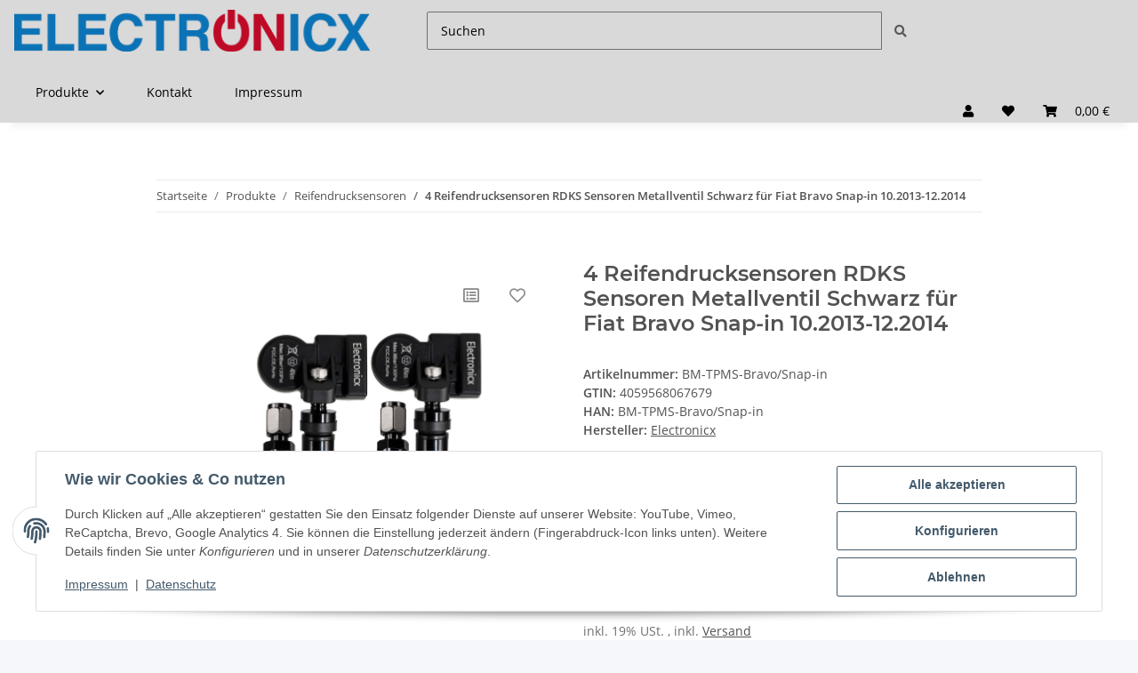

--- FILE ---
content_type: text/html; charset=utf-8
request_url: https://electronicx.de/4-Reifendrucksensoren-RDKS-Sensoren-Metallventil-Schwarz-fuer-Fiat-Bravo-Snap-in-102013-122014
body_size: 50903
content:
<!DOCTYPE html>
<html lang="de" itemscope itemtype="https://schema.org/ItemPage">
    
    <head>
<script type="text/javascript">let lsCacheTokens = {"jtl_session":"g766fqm4788u2tu961kcavabpl","jtl_token":"e1b90aa346bd5069b467d76bccbfd104b4183ce66b9ecbbc91fd3eb6b91d29de","isEsiRequest":true,"cTime":"0.000866"}</script><script type="text/javascript" src="https://electronicx.de/plugins/ecomdata_lscache5/frontend/js/lscache.guestmode.min.js?v=2.4.4.2" async></script><!-- NETZdinge.de Plugin Google Codes v5.6.2:  Google Tag Manager - Allgemein - boc -->
<script type="text/javascript">(function(w,d,s,l,i){w[l]=w[l]||[];w[l].push({'gtm.start':
new Date().getTime(),event:'gtm.js'});var f=d.getElementsByTagName(s)[0],
j=d.createElement(s),dl=l!='dataLayer'?'&l='+l:'';j.async=true;j.src=
'//www.googletagmanager.com/gtm.js?id='+i+dl;f.parentNode.insertBefore(j,f);
})(window,document,'script','dataLayer','GTM-NH52GM3');</script>

        
            <meta http-equiv="content-type" content="text/html; charset=utf-8">
            <meta name="description" itemprop="description" content="4 Reifendrucksensoren TPMS Sensoren Metallventil Schwarz Fiat Bravo Snap-in 10.2013-12.2014 | ElectronicX Jetzt online kaufen http://www.electronicxsh">
                            <meta name="keywords" itemprop="keywords" content="Metallventil Schwarz für Fiat Bravo Snap-in 10.2013-12.2014 Reifendrucksensoren Reifen Druck Sensor Sensoren Reifendruckkontrollsystem RDKS TPMS vorprogrammiert kompatibel Sicherheit Fahrzeug Auto PKW Tuning Zubehör Reifen und Felgen Reifendruckmesser">
                        <meta name="viewport" content="width=device-width, initial-scale=1.0">
            <meta http-equiv="X-UA-Compatible" content="IE=edge">
                        <meta name="robots" content="index, follow">

            <meta itemprop="url" content="https://electronicx.de/4-Reifendrucksensoren-RDKS-Sensoren-Metallventil-Schwarz-fuer-Fiat-Bravo-Snap-in-102013-122014">
            <meta property="og:type" content="website">
            <meta property="og:site_name" content="4x RDKS Sensoren Metallventil Schwarz Fiat Bravo Snap-in, 74,89 €">
            <meta property="og:title" content="4x RDKS Sensoren Metallventil Schwarz Fiat Bravo Snap-in, 74,89 €">
            <meta property="og:description" content="4 Reifendrucksensoren TPMS Sensoren Metallventil Schwarz Fiat Bravo Snap-in 10.2013-12.2014 | ElectronicX Jetzt online kaufen http://www.electronicxsh">
            <meta property="og:url" content="https://electronicx.de/4-Reifendrucksensoren-RDKS-Sensoren-Metallventil-Schwarz-fuer-Fiat-Bravo-Snap-in-102013-122014">

                                    
                            <meta itemprop="image" content="https://electronicx.de/media/image/product/11967/lg/4-reifendrucksensoren-rdks-sensoren-metallventil-schwarz-fuer-fiat-bravo-snap-in-102013-122014.jpg">
                <meta property="og:image" content="https://electronicx.de/media/image/product/11967/lg/4-reifendrucksensoren-rdks-sensoren-metallventil-schwarz-fuer-fiat-bravo-snap-in-102013-122014.jpg">
                <meta property="og:image:width" content="1800">
                <meta property="og:image:height" content="1800">
                    

        <title itemprop="name">4x RDKS Sensoren Metallventil Schwarz Fiat Bravo Snap-in, 74,89 €</title>

                    <link rel="canonical" href="https://electronicx.de/4-Reifendrucksensoren-RDKS-Sensoren-Metallventil-Schwarz-fuer-Fiat-Bravo-Snap-in-102013-122014">
        
        

        
            <link rel="icon" href="https://electronicx.de/favicon.ico" sizes="48x48">
            <link rel="icon" href="https://electronicx.de/favicon.svg" sizes="any" type="image/svg+xml">
            <link rel="apple-touch-icon" href="https://electronicx.de/apple-touch-icon.png">
            <link rel="manifest" href="https://electronicx.de/site.webmanifest">
            <meta name="msapplication-TileColor" content="rgb(217, 217, 217)">
            <meta name="msapplication-TileImage" content="https://electronicx.de/mstile-144x144.png">
        
        
            <meta name="theme-color" content="rgb(217, 217, 217)">
        

        
                                                    
                <style id="criticalCSS">
                    
                        :root{--blue: #007bff;--indigo: #6610f2;--purple: #6f42c1;--pink: #e83e8c;--red: #dc3545;--orange: #fd7e14;--yellow: #ffc107;--green: #28a745;--teal: #20c997;--cyan: #17a2b8;--white: #ffffff;--gray: #707070;--gray-dark: #343a40;--primary: #d9d9d9;--secondary: #5a5a5a;--success: #1C871E;--info: #525252;--warning: #f39932;--danger: #b90000;--light: #f5f7fa;--dark: #525252;--gray: #707070;--gray-light: #f5f7fa;--gray-medium: #ebebeb;--gray-dark: #9b9b9b;--gray-darker: #525252;--breakpoint-xs: 0;--breakpoint-sm: 576px;--breakpoint-md: 768px;--breakpoint-lg: 992px;--breakpoint-xl: 1300px;--font-family-sans-serif: "Open Sans", sans-serif;--font-family-monospace: SFMono-Regular, Menlo, Monaco, Consolas, "Liberation Mono", "Courier New", monospace}*,*::before,*::after{box-sizing:border-box}html{font-family:sans-serif;line-height:1.15;-webkit-text-size-adjust:100%;-webkit-tap-highlight-color:rgba(0, 0, 0, 0)}article,aside,figcaption,figure,footer,header,hgroup,main,nav,section{display:block}body{margin:0;font-family:"Open Sans", sans-serif;font-size:0.875rem;font-weight:400;line-height:1.5;color:#525252;text-align:left;background-color:#f5f7fa}[tabindex="-1"]:focus:not(:focus-visible){outline:0 !important}hr{box-sizing:content-box;height:0;overflow:visible}h1,h2,h3,h4,h5,h6{margin-top:0;margin-bottom:1rem}p{margin-top:0;margin-bottom:1rem}abbr[title],abbr[data-original-title]{text-decoration:underline;text-decoration:underline dotted;cursor:help;border-bottom:0;text-decoration-skip-ink:none}address{margin-bottom:1rem;font-style:normal;line-height:inherit}ol,ul,dl{margin-top:0;margin-bottom:1rem}ol ol,ul ul,ol ul,ul ol{margin-bottom:0}dt{font-weight:700}dd{margin-bottom:0.5rem;margin-left:0}blockquote{margin:0 0 1rem}b,strong{font-weight:bolder}small{font-size:80%}sub,sup{position:relative;font-size:75%;line-height:0;vertical-align:baseline}sub{bottom:-0.25em}sup{top:-0.5em}a{color:#525252;text-decoration:underline;background-color:transparent}a:hover{color:#d9d9d9;text-decoration:none}a:not([href]):not([class]){color:inherit;text-decoration:none}a:not([href]):not([class]):hover{color:inherit;text-decoration:none}pre,code,kbd,samp{font-family:SFMono-Regular, Menlo, Monaco, Consolas, "Liberation Mono", "Courier New", monospace;font-size:1em}pre{margin-top:0;margin-bottom:1rem;overflow:auto;-ms-overflow-style:scrollbar}figure{margin:0 0 1rem}img{vertical-align:middle;border-style:none}svg{overflow:hidden;vertical-align:middle}table{border-collapse:collapse}caption{padding-top:0.75rem;padding-bottom:0.75rem;color:#707070;text-align:left;caption-side:bottom}th{text-align:inherit;text-align:-webkit-match-parent}label{display:inline-block;margin-bottom:0.5rem}button{border-radius:0}button:focus:not(:focus-visible){outline:0}input,button,select,optgroup,textarea{margin:0;font-family:inherit;font-size:inherit;line-height:inherit}button,input{overflow:visible}button,select{text-transform:none}[role="button"]{cursor:pointer}select{word-wrap:normal}button,[type="button"],[type="reset"],[type="submit"]{-webkit-appearance:button}button:not(:disabled),[type="button"]:not(:disabled),[type="reset"]:not(:disabled),[type="submit"]:not(:disabled){cursor:pointer}button::-moz-focus-inner,[type="button"]::-moz-focus-inner,[type="reset"]::-moz-focus-inner,[type="submit"]::-moz-focus-inner{padding:0;border-style:none}input[type="radio"],input[type="checkbox"]{box-sizing:border-box;padding:0}textarea{overflow:auto;resize:vertical}fieldset{min-width:0;padding:0;margin:0;border:0}legend{display:block;width:100%;max-width:100%;padding:0;margin-bottom:0.5rem;font-size:1.5rem;line-height:inherit;color:inherit;white-space:normal}progress{vertical-align:baseline}[type="number"]::-webkit-inner-spin-button,[type="number"]::-webkit-outer-spin-button{height:auto}[type="search"]{outline-offset:-2px;-webkit-appearance:none}[type="search"]::-webkit-search-decoration{-webkit-appearance:none}::-webkit-file-upload-button{font:inherit;-webkit-appearance:button}output{display:inline-block}summary{display:list-item;cursor:pointer}template{display:none}[hidden]{display:none !important}.img-fluid{max-width:100%;height:auto}.img-thumbnail{padding:0.25rem;background-color:#f5f7fa;border:1px solid #dee2e6;border-radius:0.125rem;box-shadow:0 1px 2px rgba(0, 0, 0, 0.075);max-width:100%;height:auto}.figure{display:inline-block}.figure-img{margin-bottom:0.5rem;line-height:1}.figure-caption{font-size:90%;color:#707070}code{font-size:87.5%;color:#e83e8c;word-wrap:break-word}a>code{color:inherit}kbd{padding:0.2rem 0.4rem;font-size:87.5%;color:#ffffff;background-color:#212529;border-radius:0.125rem;box-shadow:inset 0 -0.1rem 0 rgba(0, 0, 0, 0.25)}kbd kbd{padding:0;font-size:100%;font-weight:700;box-shadow:none}pre{display:block;font-size:87.5%;color:#212529}pre code{font-size:inherit;color:inherit;word-break:normal}.pre-scrollable{max-height:340px;overflow-y:scroll}.container,.container-fluid,.container-sm,.container-md,.container-lg,.container-xl{width:100%;padding-right:1rem;padding-left:1rem;margin-right:auto;margin-left:auto}@media (min-width:576px){.container,.container-sm{max-width:97vw}}@media (min-width:768px){.container,.container-sm,.container-md{max-width:720px}}@media (min-width:992px){.container,.container-sm,.container-md,.container-lg{max-width:960px}}@media (min-width:1300px){.container,.container-sm,.container-md,.container-lg,.container-xl{max-width:1250px}}.row{display:flex;flex-wrap:wrap;margin-right:-1rem;margin-left:-1rem}.no-gutters{margin-right:0;margin-left:0}.no-gutters>.col,.no-gutters>[class*="col-"]{padding-right:0;padding-left:0}.col-1,.col-2,.col-3,.col-4,.col-5,.col-6,.col-7,.col-8,.col-9,.col-10,.col-11,.col-12,.col,.col-auto,.col-sm-1,.col-sm-2,.col-sm-3,.col-sm-4,.col-sm-5,.col-sm-6,.col-sm-7,.col-sm-8,.col-sm-9,.col-sm-10,.col-sm-11,.col-sm-12,.col-sm,.col-sm-auto,.col-md-1,.col-md-2,.col-md-3,.col-md-4,.col-md-5,.col-md-6,.col-md-7,.col-md-8,.col-md-9,.col-md-10,.col-md-11,.col-md-12,.col-md,.col-md-auto,.col-lg-1,.col-lg-2,.col-lg-3,.col-lg-4,.col-lg-5,.col-lg-6,.col-lg-7,.col-lg-8,.col-lg-9,.col-lg-10,.col-lg-11,.col-lg-12,.col-lg,.col-lg-auto,.col-xl-1,.col-xl-2,.col-xl-3,.col-xl-4,.col-xl-5,.col-xl-6,.col-xl-7,.col-xl-8,.col-xl-9,.col-xl-10,.col-xl-11,.col-xl-12,.col-xl,.col-xl-auto{position:relative;width:100%;padding-right:1rem;padding-left:1rem}.col{flex-basis:0;flex-grow:1;max-width:100%}.row-cols-1>*{flex:0 0 100%;max-width:100%}.row-cols-2>*{flex:0 0 50%;max-width:50%}.row-cols-3>*{flex:0 0 33.3333333333%;max-width:33.3333333333%}.row-cols-4>*{flex:0 0 25%;max-width:25%}.row-cols-5>*{flex:0 0 20%;max-width:20%}.row-cols-6>*{flex:0 0 16.6666666667%;max-width:16.6666666667%}.col-auto{flex:0 0 auto;width:auto;max-width:100%}.col-1{flex:0 0 8.33333333%;max-width:8.33333333%}.col-2{flex:0 0 16.66666667%;max-width:16.66666667%}.col-3{flex:0 0 25%;max-width:25%}.col-4{flex:0 0 33.33333333%;max-width:33.33333333%}.col-5{flex:0 0 41.66666667%;max-width:41.66666667%}.col-6{flex:0 0 50%;max-width:50%}.col-7{flex:0 0 58.33333333%;max-width:58.33333333%}.col-8{flex:0 0 66.66666667%;max-width:66.66666667%}.col-9{flex:0 0 75%;max-width:75%}.col-10{flex:0 0 83.33333333%;max-width:83.33333333%}.col-11{flex:0 0 91.66666667%;max-width:91.66666667%}.col-12{flex:0 0 100%;max-width:100%}.order-first{order:-1}.order-last{order:13}.order-0{order:0}.order-1{order:1}.order-2{order:2}.order-3{order:3}.order-4{order:4}.order-5{order:5}.order-6{order:6}.order-7{order:7}.order-8{order:8}.order-9{order:9}.order-10{order:10}.order-11{order:11}.order-12{order:12}.offset-1{margin-left:8.33333333%}.offset-2{margin-left:16.66666667%}.offset-3{margin-left:25%}.offset-4{margin-left:33.33333333%}.offset-5{margin-left:41.66666667%}.offset-6{margin-left:50%}.offset-7{margin-left:58.33333333%}.offset-8{margin-left:66.66666667%}.offset-9{margin-left:75%}.offset-10{margin-left:83.33333333%}.offset-11{margin-left:91.66666667%}@media (min-width:576px){.col-sm{flex-basis:0;flex-grow:1;max-width:100%}.row-cols-sm-1>*{flex:0 0 100%;max-width:100%}.row-cols-sm-2>*{flex:0 0 50%;max-width:50%}.row-cols-sm-3>*{flex:0 0 33.3333333333%;max-width:33.3333333333%}.row-cols-sm-4>*{flex:0 0 25%;max-width:25%}.row-cols-sm-5>*{flex:0 0 20%;max-width:20%}.row-cols-sm-6>*{flex:0 0 16.6666666667%;max-width:16.6666666667%}.col-sm-auto{flex:0 0 auto;width:auto;max-width:100%}.col-sm-1{flex:0 0 8.33333333%;max-width:8.33333333%}.col-sm-2{flex:0 0 16.66666667%;max-width:16.66666667%}.col-sm-3{flex:0 0 25%;max-width:25%}.col-sm-4{flex:0 0 33.33333333%;max-width:33.33333333%}.col-sm-5{flex:0 0 41.66666667%;max-width:41.66666667%}.col-sm-6{flex:0 0 50%;max-width:50%}.col-sm-7{flex:0 0 58.33333333%;max-width:58.33333333%}.col-sm-8{flex:0 0 66.66666667%;max-width:66.66666667%}.col-sm-9{flex:0 0 75%;max-width:75%}.col-sm-10{flex:0 0 83.33333333%;max-width:83.33333333%}.col-sm-11{flex:0 0 91.66666667%;max-width:91.66666667%}.col-sm-12{flex:0 0 100%;max-width:100%}.order-sm-first{order:-1}.order-sm-last{order:13}.order-sm-0{order:0}.order-sm-1{order:1}.order-sm-2{order:2}.order-sm-3{order:3}.order-sm-4{order:4}.order-sm-5{order:5}.order-sm-6{order:6}.order-sm-7{order:7}.order-sm-8{order:8}.order-sm-9{order:9}.order-sm-10{order:10}.order-sm-11{order:11}.order-sm-12{order:12}.offset-sm-0{margin-left:0}.offset-sm-1{margin-left:8.33333333%}.offset-sm-2{margin-left:16.66666667%}.offset-sm-3{margin-left:25%}.offset-sm-4{margin-left:33.33333333%}.offset-sm-5{margin-left:41.66666667%}.offset-sm-6{margin-left:50%}.offset-sm-7{margin-left:58.33333333%}.offset-sm-8{margin-left:66.66666667%}.offset-sm-9{margin-left:75%}.offset-sm-10{margin-left:83.33333333%}.offset-sm-11{margin-left:91.66666667%}}@media (min-width:768px){.col-md{flex-basis:0;flex-grow:1;max-width:100%}.row-cols-md-1>*{flex:0 0 100%;max-width:100%}.row-cols-md-2>*{flex:0 0 50%;max-width:50%}.row-cols-md-3>*{flex:0 0 33.3333333333%;max-width:33.3333333333%}.row-cols-md-4>*{flex:0 0 25%;max-width:25%}.row-cols-md-5>*{flex:0 0 20%;max-width:20%}.row-cols-md-6>*{flex:0 0 16.6666666667%;max-width:16.6666666667%}.col-md-auto{flex:0 0 auto;width:auto;max-width:100%}.col-md-1{flex:0 0 8.33333333%;max-width:8.33333333%}.col-md-2{flex:0 0 16.66666667%;max-width:16.66666667%}.col-md-3{flex:0 0 25%;max-width:25%}.col-md-4{flex:0 0 33.33333333%;max-width:33.33333333%}.col-md-5{flex:0 0 41.66666667%;max-width:41.66666667%}.col-md-6{flex:0 0 50%;max-width:50%}.col-md-7{flex:0 0 58.33333333%;max-width:58.33333333%}.col-md-8{flex:0 0 66.66666667%;max-width:66.66666667%}.col-md-9{flex:0 0 75%;max-width:75%}.col-md-10{flex:0 0 83.33333333%;max-width:83.33333333%}.col-md-11{flex:0 0 91.66666667%;max-width:91.66666667%}.col-md-12{flex:0 0 100%;max-width:100%}.order-md-first{order:-1}.order-md-last{order:13}.order-md-0{order:0}.order-md-1{order:1}.order-md-2{order:2}.order-md-3{order:3}.order-md-4{order:4}.order-md-5{order:5}.order-md-6{order:6}.order-md-7{order:7}.order-md-8{order:8}.order-md-9{order:9}.order-md-10{order:10}.order-md-11{order:11}.order-md-12{order:12}.offset-md-0{margin-left:0}.offset-md-1{margin-left:8.33333333%}.offset-md-2{margin-left:16.66666667%}.offset-md-3{margin-left:25%}.offset-md-4{margin-left:33.33333333%}.offset-md-5{margin-left:41.66666667%}.offset-md-6{margin-left:50%}.offset-md-7{margin-left:58.33333333%}.offset-md-8{margin-left:66.66666667%}.offset-md-9{margin-left:75%}.offset-md-10{margin-left:83.33333333%}.offset-md-11{margin-left:91.66666667%}}@media (min-width:992px){.col-lg{flex-basis:0;flex-grow:1;max-width:100%}.row-cols-lg-1>*{flex:0 0 100%;max-width:100%}.row-cols-lg-2>*{flex:0 0 50%;max-width:50%}.row-cols-lg-3>*{flex:0 0 33.3333333333%;max-width:33.3333333333%}.row-cols-lg-4>*{flex:0 0 25%;max-width:25%}.row-cols-lg-5>*{flex:0 0 20%;max-width:20%}.row-cols-lg-6>*{flex:0 0 16.6666666667%;max-width:16.6666666667%}.col-lg-auto{flex:0 0 auto;width:auto;max-width:100%}.col-lg-1{flex:0 0 8.33333333%;max-width:8.33333333%}.col-lg-2{flex:0 0 16.66666667%;max-width:16.66666667%}.col-lg-3{flex:0 0 25%;max-width:25%}.col-lg-4{flex:0 0 33.33333333%;max-width:33.33333333%}.col-lg-5{flex:0 0 41.66666667%;max-width:41.66666667%}.col-lg-6{flex:0 0 50%;max-width:50%}.col-lg-7{flex:0 0 58.33333333%;max-width:58.33333333%}.col-lg-8{flex:0 0 66.66666667%;max-width:66.66666667%}.col-lg-9{flex:0 0 75%;max-width:75%}.col-lg-10{flex:0 0 83.33333333%;max-width:83.33333333%}.col-lg-11{flex:0 0 91.66666667%;max-width:91.66666667%}.col-lg-12{flex:0 0 100%;max-width:100%}.order-lg-first{order:-1}.order-lg-last{order:13}.order-lg-0{order:0}.order-lg-1{order:1}.order-lg-2{order:2}.order-lg-3{order:3}.order-lg-4{order:4}.order-lg-5{order:5}.order-lg-6{order:6}.order-lg-7{order:7}.order-lg-8{order:8}.order-lg-9{order:9}.order-lg-10{order:10}.order-lg-11{order:11}.order-lg-12{order:12}.offset-lg-0{margin-left:0}.offset-lg-1{margin-left:8.33333333%}.offset-lg-2{margin-left:16.66666667%}.offset-lg-3{margin-left:25%}.offset-lg-4{margin-left:33.33333333%}.offset-lg-5{margin-left:41.66666667%}.offset-lg-6{margin-left:50%}.offset-lg-7{margin-left:58.33333333%}.offset-lg-8{margin-left:66.66666667%}.offset-lg-9{margin-left:75%}.offset-lg-10{margin-left:83.33333333%}.offset-lg-11{margin-left:91.66666667%}}@media (min-width:1300px){.col-xl{flex-basis:0;flex-grow:1;max-width:100%}.row-cols-xl-1>*{flex:0 0 100%;max-width:100%}.row-cols-xl-2>*{flex:0 0 50%;max-width:50%}.row-cols-xl-3>*{flex:0 0 33.3333333333%;max-width:33.3333333333%}.row-cols-xl-4>*{flex:0 0 25%;max-width:25%}.row-cols-xl-5>*{flex:0 0 20%;max-width:20%}.row-cols-xl-6>*{flex:0 0 16.6666666667%;max-width:16.6666666667%}.col-xl-auto{flex:0 0 auto;width:auto;max-width:100%}.col-xl-1{flex:0 0 8.33333333%;max-width:8.33333333%}.col-xl-2{flex:0 0 16.66666667%;max-width:16.66666667%}.col-xl-3{flex:0 0 25%;max-width:25%}.col-xl-4{flex:0 0 33.33333333%;max-width:33.33333333%}.col-xl-5{flex:0 0 41.66666667%;max-width:41.66666667%}.col-xl-6{flex:0 0 50%;max-width:50%}.col-xl-7{flex:0 0 58.33333333%;max-width:58.33333333%}.col-xl-8{flex:0 0 66.66666667%;max-width:66.66666667%}.col-xl-9{flex:0 0 75%;max-width:75%}.col-xl-10{flex:0 0 83.33333333%;max-width:83.33333333%}.col-xl-11{flex:0 0 91.66666667%;max-width:91.66666667%}.col-xl-12{flex:0 0 100%;max-width:100%}.order-xl-first{order:-1}.order-xl-last{order:13}.order-xl-0{order:0}.order-xl-1{order:1}.order-xl-2{order:2}.order-xl-3{order:3}.order-xl-4{order:4}.order-xl-5{order:5}.order-xl-6{order:6}.order-xl-7{order:7}.order-xl-8{order:8}.order-xl-9{order:9}.order-xl-10{order:10}.order-xl-11{order:11}.order-xl-12{order:12}.offset-xl-0{margin-left:0}.offset-xl-1{margin-left:8.33333333%}.offset-xl-2{margin-left:16.66666667%}.offset-xl-3{margin-left:25%}.offset-xl-4{margin-left:33.33333333%}.offset-xl-5{margin-left:41.66666667%}.offset-xl-6{margin-left:50%}.offset-xl-7{margin-left:58.33333333%}.offset-xl-8{margin-left:66.66666667%}.offset-xl-9{margin-left:75%}.offset-xl-10{margin-left:83.33333333%}.offset-xl-11{margin-left:91.66666667%}}.nav{display:flex;flex-wrap:wrap;padding-left:0;margin-bottom:0;list-style:none}.nav-link{display:block;padding:0.5rem 1rem;text-decoration:none}.nav-link:hover,.nav-link:focus{text-decoration:none}.nav-link.disabled{color:#707070;pointer-events:none;cursor:default}.nav-tabs{border-bottom:1px solid #dee2e6}.nav-tabs .nav-link{margin-bottom:-1px;background-color:transparent;border:1px solid transparent;border-top-left-radius:0;border-top-right-radius:0}.nav-tabs .nav-link:hover,.nav-tabs .nav-link:focus{isolation:isolate;border-color:transparent}.nav-tabs .nav-link.disabled{color:#707070;background-color:transparent;border-color:transparent}.nav-tabs .nav-link.active,.nav-tabs .nav-item.show .nav-link{color:#525252;background-color:transparent;border-color:#d9d9d9}.nav-tabs .dropdown-menu{margin-top:-1px;border-top-left-radius:0;border-top-right-radius:0}.nav-pills .nav-link{background:none;border:0;border-radius:0.125rem}.nav-pills .nav-link.active,.nav-pills .show>.nav-link{color:#ffffff;background-color:#d9d9d9}.nav-fill>.nav-link,.nav-fill .nav-item{flex:1 1 auto;text-align:center}.nav-justified>.nav-link,.nav-justified .nav-item{flex-basis:0;flex-grow:1;text-align:center}.tab-content>.tab-pane{display:none}.tab-content>.active{display:block}.navbar{position:relative;display:flex;flex-wrap:wrap;align-items:center;justify-content:space-between;padding:0.4rem 1rem}.navbar .container,.navbar .container-fluid,.navbar .container-sm,.navbar .container-md,.navbar .container-lg,.navbar .container-xl,.navbar>.container-sm,.navbar>.container-md,.navbar>.container-lg,.navbar>.container-xl{display:flex;flex-wrap:wrap;align-items:center;justify-content:space-between}.navbar-brand{display:inline-block;padding-top:0.40625rem;padding-bottom:0.40625rem;margin-right:1rem;font-size:1rem;line-height:inherit;white-space:nowrap}.navbar-brand:hover,.navbar-brand:focus{text-decoration:none}.navbar-nav{display:flex;flex-direction:column;padding-left:0;margin-bottom:0;list-style:none}.navbar-nav .nav-link{padding-right:0;padding-left:0}.navbar-nav .dropdown-menu{position:static;float:none}.navbar-text{display:inline-block;padding-top:0.5rem;padding-bottom:0.5rem}.navbar-collapse{flex-basis:100%;flex-grow:1;align-items:center}.navbar-toggler{padding:0.25rem 0.75rem;font-size:1rem;line-height:1;background-color:transparent;border:1px solid transparent;border-radius:0.125rem}.navbar-toggler:hover,.navbar-toggler:focus{text-decoration:none}.navbar-toggler-icon{display:inline-block;width:1.5em;height:1.5em;vertical-align:middle;content:"";background:50% / 100% 100% no-repeat}.navbar-nav-scroll{max-height:75vh;overflow-y:auto}@media (max-width:575.98px){.navbar-expand-sm>.container,.navbar-expand-sm>.container-fluid,.navbar-expand-sm>.container-sm,.navbar-expand-sm>.container-md,.navbar-expand-sm>.container-lg,.navbar-expand-sm>.container-xl{padding-right:0;padding-left:0}}@media (min-width:576px){.navbar-expand-sm{flex-flow:row nowrap;justify-content:flex-start}.navbar-expand-sm .navbar-nav{flex-direction:row}.navbar-expand-sm .navbar-nav .dropdown-menu{position:absolute}.navbar-expand-sm .navbar-nav .nav-link{padding-right:1.5rem;padding-left:1.5rem}.navbar-expand-sm>.container,.navbar-expand-sm>.container-fluid,.navbar-expand-sm>.container-sm,.navbar-expand-sm>.container-md,.navbar-expand-sm>.container-lg,.navbar-expand-sm>.container-xl{flex-wrap:nowrap}.navbar-expand-sm .navbar-nav-scroll{overflow:visible}.navbar-expand-sm .navbar-collapse{display:flex !important;flex-basis:auto}.navbar-expand-sm .navbar-toggler{display:none}}@media (max-width:767.98px){.navbar-expand-md>.container,.navbar-expand-md>.container-fluid,.navbar-expand-md>.container-sm,.navbar-expand-md>.container-md,.navbar-expand-md>.container-lg,.navbar-expand-md>.container-xl{padding-right:0;padding-left:0}}@media (min-width:768px){.navbar-expand-md{flex-flow:row nowrap;justify-content:flex-start}.navbar-expand-md .navbar-nav{flex-direction:row}.navbar-expand-md .navbar-nav .dropdown-menu{position:absolute}.navbar-expand-md .navbar-nav .nav-link{padding-right:1.5rem;padding-left:1.5rem}.navbar-expand-md>.container,.navbar-expand-md>.container-fluid,.navbar-expand-md>.container-sm,.navbar-expand-md>.container-md,.navbar-expand-md>.container-lg,.navbar-expand-md>.container-xl{flex-wrap:nowrap}.navbar-expand-md .navbar-nav-scroll{overflow:visible}.navbar-expand-md .navbar-collapse{display:flex !important;flex-basis:auto}.navbar-expand-md .navbar-toggler{display:none}}@media (max-width:991.98px){.navbar-expand-lg>.container,.navbar-expand-lg>.container-fluid,.navbar-expand-lg>.container-sm,.navbar-expand-lg>.container-md,.navbar-expand-lg>.container-lg,.navbar-expand-lg>.container-xl{padding-right:0;padding-left:0}}@media (min-width:992px){.navbar-expand-lg{flex-flow:row nowrap;justify-content:flex-start}.navbar-expand-lg .navbar-nav{flex-direction:row}.navbar-expand-lg .navbar-nav .dropdown-menu{position:absolute}.navbar-expand-lg .navbar-nav .nav-link{padding-right:1.5rem;padding-left:1.5rem}.navbar-expand-lg>.container,.navbar-expand-lg>.container-fluid,.navbar-expand-lg>.container-sm,.navbar-expand-lg>.container-md,.navbar-expand-lg>.container-lg,.navbar-expand-lg>.container-xl{flex-wrap:nowrap}.navbar-expand-lg .navbar-nav-scroll{overflow:visible}.navbar-expand-lg .navbar-collapse{display:flex !important;flex-basis:auto}.navbar-expand-lg .navbar-toggler{display:none}}@media (max-width:1299.98px){.navbar-expand-xl>.container,.navbar-expand-xl>.container-fluid,.navbar-expand-xl>.container-sm,.navbar-expand-xl>.container-md,.navbar-expand-xl>.container-lg,.navbar-expand-xl>.container-xl{padding-right:0;padding-left:0}}@media (min-width:1300px){.navbar-expand-xl{flex-flow:row nowrap;justify-content:flex-start}.navbar-expand-xl .navbar-nav{flex-direction:row}.navbar-expand-xl .navbar-nav .dropdown-menu{position:absolute}.navbar-expand-xl .navbar-nav .nav-link{padding-right:1.5rem;padding-left:1.5rem}.navbar-expand-xl>.container,.navbar-expand-xl>.container-fluid,.navbar-expand-xl>.container-sm,.navbar-expand-xl>.container-md,.navbar-expand-xl>.container-lg,.navbar-expand-xl>.container-xl{flex-wrap:nowrap}.navbar-expand-xl .navbar-nav-scroll{overflow:visible}.navbar-expand-xl .navbar-collapse{display:flex !important;flex-basis:auto}.navbar-expand-xl .navbar-toggler{display:none}}.navbar-expand{flex-flow:row nowrap;justify-content:flex-start}.navbar-expand>.container,.navbar-expand>.container-fluid,.navbar-expand>.container-sm,.navbar-expand>.container-md,.navbar-expand>.container-lg,.navbar-expand>.container-xl{padding-right:0;padding-left:0}.navbar-expand .navbar-nav{flex-direction:row}.navbar-expand .navbar-nav .dropdown-menu{position:absolute}.navbar-expand .navbar-nav .nav-link{padding-right:1.5rem;padding-left:1.5rem}.navbar-expand>.container,.navbar-expand>.container-fluid,.navbar-expand>.container-sm,.navbar-expand>.container-md,.navbar-expand>.container-lg,.navbar-expand>.container-xl{flex-wrap:nowrap}.navbar-expand .navbar-nav-scroll{overflow:visible}.navbar-expand .navbar-collapse{display:flex !important;flex-basis:auto}.navbar-expand .navbar-toggler{display:none}.navbar-light .navbar-brand{color:rgba(0, 0, 0, 0.9)}.navbar-light .navbar-brand:hover,.navbar-light .navbar-brand:focus{color:rgba(0, 0, 0, 0.9)}.navbar-light .navbar-nav .nav-link{color:#525252}.navbar-light .navbar-nav .nav-link:hover,.navbar-light .navbar-nav .nav-link:focus{color:#d9d9d9}.navbar-light .navbar-nav .nav-link.disabled{color:rgba(0, 0, 0, 0.3)}.navbar-light .navbar-nav .show>.nav-link,.navbar-light .navbar-nav .active>.nav-link,.navbar-light .navbar-nav .nav-link.show,.navbar-light .navbar-nav .nav-link.active{color:rgba(0, 0, 0, 0.9)}.navbar-light .navbar-toggler{color:#525252;border-color:rgba(0, 0, 0, 0.1)}.navbar-light .navbar-toggler-icon{background-image:url("data:image/svg+xml,%3csvg xmlns='http://www.w3.org/2000/svg' width='30' height='30' viewBox='0 0 30 30'%3e%3cpath stroke='%23525252' stroke-linecap='round' stroke-miterlimit='10' stroke-width='2' d='M4 7h22M4 15h22M4 23h22'/%3e%3c/svg%3e")}.navbar-light .navbar-text{color:#525252}.navbar-light .navbar-text a{color:rgba(0, 0, 0, 0.9)}.navbar-light .navbar-text a:hover,.navbar-light .navbar-text a:focus{color:rgba(0, 0, 0, 0.9)}.navbar-dark .navbar-brand{color:#ffffff}.navbar-dark .navbar-brand:hover,.navbar-dark .navbar-brand:focus{color:#ffffff}.navbar-dark .navbar-nav .nav-link{color:rgba(255, 255, 255, 0.5)}.navbar-dark .navbar-nav .nav-link:hover,.navbar-dark .navbar-nav .nav-link:focus{color:rgba(255, 255, 255, 0.75)}.navbar-dark .navbar-nav .nav-link.disabled{color:rgba(255, 255, 255, 0.25)}.navbar-dark .navbar-nav .show>.nav-link,.navbar-dark .navbar-nav .active>.nav-link,.navbar-dark .navbar-nav .nav-link.show,.navbar-dark .navbar-nav .nav-link.active{color:#ffffff}.navbar-dark .navbar-toggler{color:rgba(255, 255, 255, 0.5);border-color:rgba(255, 255, 255, 0.1)}.navbar-dark .navbar-toggler-icon{background-image:url("data:image/svg+xml,%3csvg xmlns='http://www.w3.org/2000/svg' width='30' height='30' viewBox='0 0 30 30'%3e%3cpath stroke='rgba%28255, 255, 255, 0.5%29' stroke-linecap='round' stroke-miterlimit='10' stroke-width='2' d='M4 7h22M4 15h22M4 23h22'/%3e%3c/svg%3e")}.navbar-dark .navbar-text{color:rgba(255, 255, 255, 0.5)}.navbar-dark .navbar-text a{color:#ffffff}.navbar-dark .navbar-text a:hover,.navbar-dark .navbar-text a:focus{color:#ffffff}.pagination-sm .page-item.active .page-link::after,.pagination-sm .page-item.active .page-text::after{left:0.375rem;right:0.375rem}.pagination-lg .page-item.active .page-link::after,.pagination-lg .page-item.active .page-text::after{left:1.125rem;right:1.125rem}.page-item{position:relative}.page-item.active{font-weight:700}.page-item.active .page-link::after,.page-item.active .page-text::after{content:"";position:absolute;left:0.5625rem;bottom:0;right:0.5625rem;border-bottom:4px solid #d9d9d9}@media (min-width:768px){.dropdown-item.page-item{background-color:transparent}}.page-link,.page-text{text-decoration:none}.pagination{margin-bottom:0;justify-content:space-between;align-items:center}@media (min-width:768px){.pagination{justify-content:normal}.pagination .dropdown>.btn{display:none}.pagination .dropdown-menu{position:static !important;transform:none !important;display:flex;margin:0;padding:0;border:0;min-width:auto}.pagination .dropdown-item{width:auto;display:inline-block;padding:0}.pagination .dropdown-item.active{background-color:transparent;color:#525252}.pagination .dropdown-item:hover{background-color:transparent}.pagination .pagination-site{display:none}}@media (max-width:767.98px){.pagination .dropdown-item{padding:0}.pagination .dropdown-item.active .page-link,.pagination .dropdown-item.active .page-text,.pagination .dropdown-item:active .page-link,.pagination .dropdown-item:active .page-text{color:#525252}}.productlist-page-nav{align-items:center}.productlist-page-nav .pagination{margin:0}.productlist-page-nav .displayoptions{margin-bottom:1rem}@media (min-width:768px){.productlist-page-nav .displayoptions{margin-bottom:0}}.productlist-page-nav .displayoptions .btn-group+.btn-group+.btn-group{margin-left:0.5rem}.productlist-page-nav .result-option-wrapper{margin-right:0.5rem}.productlist-page-nav .productlist-item-info{margin-bottom:0.5rem;margin-left:auto;margin-right:auto;display:flex}@media (min-width:768px){.productlist-page-nav .productlist-item-info{margin-right:0;margin-bottom:0}.productlist-page-nav .productlist-item-info.productlist-item-border{border-right:1px solid #ebebeb;padding-right:1rem}}.productlist-page-nav.productlist-page-nav-header-m{margin-top:3rem}@media (min-width:768px){.productlist-page-nav.productlist-page-nav-header-m{margin-top:2rem}.productlist-page-nav.productlist-page-nav-header-m>.col{margin-top:1rem}}.productlist-page-nav-bottom{margin-bottom:2rem}.pagination-wrapper{margin-bottom:1rem;align-items:center;border-top:1px solid #f5f7fa;border-bottom:1px solid #f5f7fa;padding-top:0.5rem;padding-bottom:0.5rem}.pagination-wrapper .pagination-entries{font-weight:700;margin-bottom:1rem}@media (min-width:768px){.pagination-wrapper .pagination-entries{margin-bottom:0}}.pagination-wrapper .pagination-selects{margin-left:auto;margin-top:1rem}@media (min-width:768px){.pagination-wrapper .pagination-selects{margin-left:0;margin-top:0}}.pagination-wrapper .pagination-selects .pagination-selects-entries{margin-bottom:1rem}@media (min-width:768px){.pagination-wrapper .pagination-selects .pagination-selects-entries{margin-right:1rem;margin-bottom:0}}.pagination-no-wrapper{border:0;padding-top:0;padding-bottom:0}.topbar-wrapper{position:relative;z-index:1021;flex-direction:row-reverse}.sticky-header header{position:sticky;top:0}#jtl-nav-wrapper .form-control::placeholder,#jtl-nav-wrapper .form-control:focus::placeholder{color:black}#jtl-nav-wrapper .label-slide .form-group:not(.exclude-from-label-slide):not(.checkbox) label{background:#d9d9d9;color:black}header{box-shadow:0 1rem 0.5625rem -0.75rem rgba(0, 0, 0, 0.06);position:relative;z-index:1020}header .dropdown-menu{background-color:#d9d9d9;color:black}header .navbar-toggler{color:black}header .navbar-brand img{max-width:50vw;object-fit:contain}header .nav-right .dropdown-menu{margin-top:-0.03125rem;box-shadow:inset 0 1rem 0.5625rem -0.75rem rgba(0, 0, 0, 0.06)}@media (min-width:992px){header #mainNavigation{margin-right:1rem}}@media (max-width:991.98px){header .navbar-brand img{max-width:30vw}header .dropup,header .dropright,header .dropdown,header .dropleft,header .col,header [class*="col-"]{position:static}header .navbar-collapse{position:fixed;top:0;left:0;display:block;height:100vh !important;-webkit-overflow-scrolling:touch;max-width:16.875rem;transition:all 0.2s ease-in-out;z-index:1050;width:100%;background:#d9d9d9}header .navbar-collapse:not(.show){transform:translateX(-100%)}header .navbar-nav{transition:all 0.2s ease-in-out}header .navbar-nav .nav-item,header .navbar-nav .nav-link{margin-left:0;margin-right:0;padding-left:1rem;padding-right:1rem;padding-top:1rem;padding-bottom:1rem}header .navbar-nav .nav-link{margin-top:-1rem;margin-bottom:-1rem;margin-left:-1rem;margin-right:-1rem;display:flex;align-items:center;justify-content:space-between}header .navbar-nav .nav-link::after{content:'\f054' !important;font-family:"Font Awesome 5 Free" !important;font-weight:900;margin-left:0.5rem;margin-top:0;font-size:0.75em}header .navbar-nav .nav-item.dropdown>.nav-link>.product-count{display:none}header .navbar-nav .nav-item:not(.dropdown) .nav-link::after{display:none}header .navbar-nav .dropdown-menu{position:absolute;left:100%;top:0;box-shadow:none;width:100%;padding:0;margin:0}header .navbar-nav .dropdown-menu:not(.show){display:none}header .navbar-nav .dropdown-body{margin:0}header .navbar-nav .nav{flex-direction:column}header .nav-mobile-header{padding-left:1rem;padding-right:1rem}header .nav-mobile-header>.row{height:3.125rem}header .nav-mobile-header .nav-mobile-header-hr{margin-top:0;margin-bottom:0}header .nav-mobile-body{height:calc(100vh - 3.125rem);height:calc(var(--vh, 1vh) * 100 - 3.125rem);overflow-y:auto;position:relative}header .nav-scrollbar-inner{overflow:visible}header .nav-right{font-size:1rem}header .nav-right .dropdown-menu{width:100%}}@media (min-width:992px){header .navbar-collapse{height:4.3125rem}header .navbar-nav>.nav-item>.nav-link{position:relative;padding:1.5rem}header .navbar-nav>.nav-item>.nav-link::before{content:"";position:absolute;bottom:0;left:50%;transform:translateX(-50%);border-width:0 0 6px;border-color:#d9d9d9;border-style:solid;transition:width 0.4s;width:0}header .navbar-nav>.nav-item.active>.nav-link::before,header .navbar-nav>.nav-item:hover>.nav-link::before,header .navbar-nav>.nav-item.hover>.nav-link::before{width:100%}header .navbar-nav>.nav-item>.dropdown-menu{max-height:calc(100vh - 12.5rem);overflow:auto;margin-top:-0.03125rem;box-shadow:inset 0 1rem 0.5625rem -0.75rem rgba(0, 0, 0, 0.06)}header .navbar-nav>.nav-item.dropdown-full{position:static}header .navbar-nav>.nav-item.dropdown-full .dropdown-menu{width:100%}header .navbar-nav>.nav-item .product-count{display:none}header .navbar-nav>.nav-item .nav{flex-wrap:wrap}header .navbar-nav .nav .nav-link{padding:0}header .navbar-nav .nav .nav-link::after{display:none}header .navbar-nav .dropdown .nav-item{width:100%}header .nav-mobile-body{align-self:flex-start;width:100%}header .nav-scrollbar-inner{width:100%}header .nav-right .nav-link{padding-top:1.5rem;padding-bottom:1.5rem}header .submenu-headline::after{display:none}header .submenu-headline-toplevel{font-family:Montserrat, sans-serif;font-size:1rem;border-bottom:1px solid #ebebeb;margin-bottom:1rem}header .subcategory-wrapper .categories-recursive-dropdown{display:block;position:static !important;box-shadow:none}header .subcategory-wrapper .categories-recursive-dropdown>.nav{flex-direction:column}header .subcategory-wrapper .categories-recursive-dropdown .categories-recursive-dropdown{margin-left:0.25rem}}header .submenu-headline-image{margin-bottom:1rem;display:none}@media (min-width:992px){header .submenu-headline-image{display:block}}header #burger-menu{margin-right:1rem}header .table,header .dropdown-item,header .btn-outline-primary{color:black}header .dropdown-item{background-color:transparent}header .dropdown-item:hover{background-color:#5a5a5a}header .btn-outline-primary:hover{color:#525252}@media (min-width:992px){.nav-item-lg-m{margin-top:1.5rem;margin-bottom:1.5rem}}.fixed-search{background-color:#d9d9d9;box-shadow:0 0.25rem 0.5rem rgba(0, 0, 0, 0.2);padding-top:0.5rem;padding-bottom:0.5rem}.fixed-search .form-control{background-color:#d9d9d9;color:black}.fixed-search .form-control::placeholder{color:black}.main-search .twitter-typeahead{display:flex;flex-grow:1}.form-clear{align-items:center;bottom:8px;color:black;cursor:pointer;display:flex;height:24px;justify-content:center;position:absolute;right:52px;width:24px;z-index:10}.account-icon-dropdown .account-icon-dropdown-pass{margin-bottom:2rem}.account-icon-dropdown .dropdown-footer{background-color:#5a5a5a}.account-icon-dropdown .dropdown-footer a{text-decoration:underline}.account-icon-dropdown .account-icon-dropdown-logout{padding-bottom:0.5rem}.cart-dropdown-shipping-notice{color:white}.is-checkout header,.is-checkout .navbar{height:2.8rem}@media (min-width:992px){.is-checkout header,.is-checkout .navbar{height:4.2625rem}}.is-checkout .search-form-wrapper-fixed,.is-checkout .fixed-search{display:none}@media (max-width:991.98px){.nav-icons{height:2.8rem}}.search-form-wrapper-fixed{padding-top:0.5rem;padding-bottom:0.5rem}.full-width-mega .main-search-wrapper .twitter-typeahead{flex:1}@media (min-width:992px){.full-width-mega .main-search-wrapper{display:block}}@media (max-width:991.98px){.full-width-mega.sticky-top .main-search-wrapper{padding-right:0;padding-left:0;flex:0 0 auto;width:auto;max-width:100%}.full-width-mega.sticky-top .main-search-wrapper+.col,.full-width-mega.sticky-top .main-search-wrapper a{padding-left:0}.full-width-mega.sticky-top .main-search-wrapper .nav-link{padding-right:0.7rem}.full-width-mega .secure-checkout-icon{flex:0 0 auto;width:auto;max-width:100%;margin-left:auto}.full-width-mega .toggler-logo-wrapper{position:initial;width:max-content}}.full-width-mega .nav-icons-wrapper{padding-left:0}.full-width-mega .nav-logo-wrapper{padding-right:0;margin-right:auto}@media (min-width:992px){.full-width-mega .navbar-expand-lg .nav-multiple-row .navbar-nav{flex-wrap:wrap}.full-width-mega #mainNavigation.nav-multiple-row{height:auto;margin-right:0}.full-width-mega .nav-multiple-row .nav-scrollbar-inner{padding-bottom:0}.full-width-mega .nav-multiple-row .nav-scrollbar-arrow{display:none}.full-width-mega .menu-search-position-center .main-search-wrapper{margin-right:auto}.full-width-mega .menu-search-position-left .main-search-wrapper{margin-right:auto}.full-width-mega .menu-search-position-left .nav-logo-wrapper{margin-right:initial}.full-width-mega .menu-center-center.menu-multiple-rows-multiple .nav-scrollbar-inner{justify-content:center}.full-width-mega .menu-center-space-between.menu-multiple-rows-multiple .nav-scrollbar-inner{justify-content:space-between}}@media (min-width:992px){header.full-width-mega .nav-right .dropdown-menu{box-shadow:0 0 7px #000000}header .nav-multiple-row .navbar-nav>.nav-item>.nav-link{padding:1rem 1.5rem}}.slick-slider{position:relative;display:block;box-sizing:border-box;-webkit-touch-callout:none;-webkit-user-select:none;-khtml-user-select:none;-moz-user-select:none;-ms-user-select:none;user-select:none;-ms-touch-action:pan-y;touch-action:pan-y;-webkit-tap-highlight-color:transparent}.slick-list{position:relative;overflow:hidden;display:block;margin:0;padding:0}.slick-list:focus{outline:none}.slick-list.dragging{cursor:pointer;cursor:hand}.slick-slider .slick-track,.slick-slider .slick-list{-webkit-transform:translate3d(0, 0, 0);-moz-transform:translate3d(0, 0, 0);-ms-transform:translate3d(0, 0, 0);-o-transform:translate3d(0, 0, 0);transform:translate3d(0, 0, 0)}.slick-track{position:relative;left:0;top:0;display:block;margin-left:auto;margin-right:auto}.slick-track:before,.slick-track:after{content:"";display:table}.slick-track:after{clear:both}.slick-loading .slick-track{visibility:hidden}.slick-slide{float:left;height:100%;min-height:1px;display:none}[dir="rtl"] .slick-slide{float:right}.slick-slide img{display:block}.slick-slide.slick-loading img{display:none}.slick-slide.dragging img{pointer-events:none}.slick-initialized .slick-slide{display:block}.slick-loading .slick-slide{visibility:hidden}.slick-vertical .slick-slide{display:block;height:auto;border:1px solid transparent}.slick-arrow.slick-hidden{display:none}:root{--vh: 1vh}.fa,.fas,.far,.fal{display:inline-block}h1,h2,h3,h4,h5,h6,.h1,.h2,.h3,.productlist-filter-headline,.sidepanel-left .box-normal .box-normal-link,.h4,.h5,.h6{margin-bottom:1rem;font-family:Montserrat, sans-serif;font-weight:400;line-height:1.2;color:#525252}h1,.h1{font-size:1.875rem}h2,.h2{font-size:1.5rem}h3,.h3,.productlist-filter-headline,.sidepanel-left .box-normal .box-normal-link{font-size:1rem}h4,.h4{font-size:0.875rem}h5,.h5{font-size:0.875rem}h6,.h6{font-size:0.875rem}.banner .img-fluid{width:100%}.label-slide .form-group:not(.exclude-from-label-slide):not(.checkbox) label{display:none}.modal{display:none}.carousel-thumbnails .slick-arrow{opacity:0}.slick-dots{flex:0 0 100%;display:flex;justify-content:center;align-items:center;font-size:0;line-height:0;padding:0;height:1rem;width:100%;margin:2rem 0 0}.slick-dots li{margin:0 0.25rem;list-style-type:none}.slick-dots li button{width:0.75rem;height:0.75rem;padding:0;border-radius:50%;border:0.125rem solid #ebebeb;background-color:#ebebeb;transition:all 0.2s ease-in-out}.slick-dots li.slick-active button{background-color:#525252;border-color:#525252}.consent-modal:not(.active){display:none}.consent-banner-icon{width:1em;height:1em}.mini>#consent-banner{display:none}html{overflow-y:scroll}.dropdown-menu{display:none}.dropdown-toggle::after{content:"";margin-left:0.5rem;display:inline-block}.list-unstyled,.list-icons{padding-left:0;list-style:none}.input-group{position:relative;display:flex;flex-wrap:wrap;align-items:stretch;width:100%}.input-group>.form-control{flex:1 1 auto;width:1%}#main-wrapper{background:#ffffff}.container-fluid-xl{max-width:103.125rem}.nav-dividers .nav-item{position:relative}.nav-dividers .nav-item:not(:last-child)::after{content:"";position:absolute;right:0;top:0.5rem;height:calc(100% - 1rem);border-right:0.0625rem solid currentColor}.nav-link{text-decoration:none}.nav-scrollbar{overflow:hidden;display:flex;align-items:center}.nav-scrollbar .nav,.nav-scrollbar .navbar-nav{flex-wrap:nowrap}.nav-scrollbar .nav-item{white-space:nowrap}.nav-scrollbar-inner{overflow-x:auto;padding-bottom:1.5rem;align-self:flex-start}#shop-nav{align-items:center;flex-shrink:0;margin-left:auto}@media (max-width:767.98px){#shop-nav .nav-link{padding-left:0.7rem;padding-right:0.7rem}}.has-left-sidebar .breadcrumb-container{padding-left:0;padding-right:0}.breadcrumb{display:flex;flex-wrap:wrap;padding:0.5rem 0;margin-bottom:0;list-style:none;background-color:transparent;border-radius:0}.breadcrumb-item{display:none}@media (min-width:768px){.breadcrumb-item{display:flex}}.breadcrumb-item.active{font-weight:700}.breadcrumb-item.first{padding-left:0}.breadcrumb-item.first::before{display:none}.breadcrumb-item+.breadcrumb-item{padding-left:0.5rem}.breadcrumb-item+.breadcrumb-item::before{display:inline-block;padding-right:0.5rem;color:#707070;content:"/"}.breadcrumb-item.active{color:#525252;font-weight:700}.breadcrumb-item.first::before{display:none}.breadcrumb-arrow{display:flex}@media (min-width:768px){.breadcrumb-arrow{display:none}}.breadcrumb-arrow:first-child::before{content:'\f053' !important;font-family:"Font Awesome 5 Free" !important;font-weight:900;margin-right:6px}.breadcrumb-arrow:not(:first-child){padding-left:0}.breadcrumb-arrow:not(:first-child)::before{content:none}.breadcrumb-wrapper{margin-bottom:2rem}@media (min-width:992px){.breadcrumb-wrapper{border-style:solid;border-color:#ebebeb;border-width:1px 0}}.breadcrumb{font-size:0.8125rem}.breadcrumb a{text-decoration:none}.breadcrumb-back{padding-right:1rem;margin-right:1rem;border-right:1px solid #ebebeb}.hr-sect{display:flex;justify-content:center;flex-basis:100%;align-items:center;color:#525252;margin:8px 0;font-size:1.5rem;font-family:Montserrat, sans-serif}.hr-sect::before{margin:0 30px 0 0}.hr-sect::after{margin:0 0 0 30px}.hr-sect::before,.hr-sect::after{content:"";flex-grow:1;background:rgba(0, 0, 0, 0.1);height:1px;font-size:0;line-height:0}.hr-sect a{text-decoration:none;border-bottom:0.375rem solid transparent;font-weight:700}@media (max-width:991.98px){.hr-sect{text-align:center;border-top:1px solid rgba(0, 0, 0, 0.1);border-bottom:1px solid rgba(0, 0, 0, 0.1);padding:15px 0;margin:15px 0}.hr-sect::before,.hr-sect::after{margin:0;flex-grow:unset}.hr-sect a{border-bottom:none;margin:auto}}.slick-slider-other.is-not-opc{margin-bottom:2rem}.slick-slider-other.is-not-opc .carousel{margin-bottom:1.5rem}.slick-slider-other .slick-slider-other-container{padding-left:0;padding-right:0}@media (min-width:768px){.slick-slider-other .slick-slider-other-container{padding-left:1rem;padding-right:1rem}}.slick-slider-other .hr-sect{margin-bottom:2rem}#header-top-bar{position:relative;z-index:1021;flex-direction:row-reverse}#header-top-bar,header{background-color:#d9d9d9;color:black}.img-aspect-ratio{width:100%;height:auto}header{box-shadow:0 1rem 0.5625rem -0.75rem rgba(0, 0, 0, 0.06);position:relative;z-index:1020}header .navbar{padding:0;position:static}@media (min-width:992px){header{padding-bottom:0}header .navbar-brand{margin-right:3rem}}header .navbar-brand{padding-top:0.4rem;padding-bottom:0.4rem}header .navbar-brand img{height:2rem;width:auto}header .nav-right .dropdown-menu{margin-top:-0.03125rem;box-shadow:inset 0 1rem 0.5625rem -0.75rem rgba(0, 0, 0, 0.06)}@media (min-width:992px){header .navbar-brand{padding-top:0.6rem;padding-bottom:0.6rem}header .navbar-brand img{height:3.0625rem}header .navbar-collapse{height:4.3125rem}header .navbar-nav>.nav-item>.nav-link{position:relative;padding:1.5rem}header .navbar-nav>.nav-item>.nav-link::before{content:"";position:absolute;bottom:0;left:50%;transform:translateX(-50%);border-width:0 0 6px;border-color:#d9d9d9;border-style:solid;transition:width 0.4s;width:0}header .navbar-nav>.nav-item.active>.nav-link::before,header .navbar-nav>.nav-item:hover>.nav-link::before,header .navbar-nav>.nav-item.hover>.nav-link::before{width:100%}header .navbar-nav>.nav-item .nav{flex-wrap:wrap}header .navbar-nav .nav .nav-link{padding:0}header .navbar-nav .nav .nav-link::after{display:none}header .navbar-nav .dropdown .nav-item{width:100%}header .nav-mobile-body{align-self:flex-start;width:100%}header .nav-scrollbar-inner{width:100%}header .nav-right .nav-link{padding-top:1.5rem;padding-bottom:1.5rem}}.btn{display:inline-block;font-weight:600;color:#525252;text-align:center;vertical-align:middle;user-select:none;background-color:transparent;border:1px solid transparent;padding:0.625rem 0.9375rem;font-size:0.875rem;line-height:1.5;border-radius:0.125rem}.btn.disabled,.btn:disabled{opacity:0.65;box-shadow:none}.btn:not(:disabled):not(.disabled):active,.btn:not(:disabled):not(.disabled).active{box-shadow:none}.form-control{display:block;width:100%;height:calc(1.5em + 1.25rem + 2px);padding:0.625rem 0.9375rem;font-size:0.875rem;font-weight:400;line-height:1.5;color:#525252;background-color:#ffffff;background-clip:padding-box;border:1px solid #707070;border-radius:0.125rem;box-shadow:inset 0 1px 1px rgba(0, 0, 0, 0.075);transition:border-color 0.15s ease-in-out, box-shadow 0.15s ease-in-out}@media (prefers-reduced-motion:reduce){.form-control{transition:none}}.square{display:flex;position:relative}.square::before{content:"";display:inline-block;padding-bottom:100%}#product-offer .product-info ul.info-essential{margin:2rem 0;padding-left:0;list-style:none}.price_wrapper{margin-bottom:1.5rem}.price_wrapper .price{display:inline-block}.price_wrapper .bulk-prices{margin-top:1rem}.price_wrapper .bulk-prices .bulk-price{margin-right:0.25rem}#product-offer .product-info{border:0}#product-offer .product-info .bordered-top-bottom{padding:1rem;border-top:1px solid #f5f7fa;border-bottom:1px solid #f5f7fa}#product-offer .product-info ul.info-essential{margin:2rem 0}#product-offer .product-info .shortdesc{margin-bottom:1rem}#product-offer .product-info .product-offer{margin-bottom:2rem}#product-offer .product-info .product-offer>.row{margin-bottom:1.5rem}#product-offer .product-info .stock-information{border-top:1px solid #ebebeb;border-bottom:1px solid #ebebeb;align-items:flex-end}#product-offer .product-info .stock-information.stock-information-p{padding-top:1rem;padding-bottom:1rem}@media (max-width:767.98px){#product-offer .product-info .stock-information{margin-top:1rem}}#product-offer .product-info .question-on-item{margin-left:auto}#product-offer .product-info .question-on-item .question{padding:0}.product-detail .product-actions{position:absolute;z-index:1;right:2rem;top:1rem;display:flex;justify-content:center;align-items:center}.product-detail .product-actions .btn{margin:0 0.25rem}#image_wrapper{margin-bottom:3rem}#image_wrapper #gallery{margin-bottom:2rem}#image_wrapper .product-detail-image-topbar{display:none}.product-detail .product-thumbnails-wrapper .product-thumbnails{display:none}.flex-row-reverse{flex-direction:row-reverse !important}.flex-column{flex-direction:column !important}.justify-content-start{justify-content:flex-start !important}.collapse:not(.show){display:none}.d-none{display:none !important}.d-block{display:block !important}.d-flex{display:flex !important}.d-inline-block{display:inline-block !important}@media (min-width:992px){.d-lg-none{display:none !important}.d-lg-block{display:block !important}.d-lg-flex{display:flex !important}}@media (min-width:768px){.d-md-none{display:none !important}.d-md-block{display:block !important}.d-md-flex{display:flex !important}.d-md-inline-block{display:inline-block !important}}@media (min-width:992px){.justify-content-lg-end{justify-content:flex-end !important}}.list-gallery{display:flex;flex-direction:column}.list-gallery .second-wrapper{position:absolute;top:0;left:0;width:100%;height:100%}.list-gallery img.second{opacity:0}.form-group{margin-bottom:1rem}.btn-outline-secondary{color:#5a5a5a;border-color:#5a5a5a}.btn-group{display:inline-flex}.productlist-filter-headline{padding-bottom:0.5rem;margin-bottom:1rem}hr{margin-top:1rem;margin-bottom:1rem;border:0;border-top:1px solid rgba(0, 0, 0, 0.1)}.badge-circle-1{background-color:#ffffff}#content{padding-bottom:3rem}#content-wrapper{margin-top:0}#content-wrapper.has-fluid{padding-top:1rem}#content-wrapper:not(.has-fluid){padding-top:2rem}@media (min-width:992px){#content-wrapper:not(.has-fluid){padding-top:4rem}}aside h4{margin-bottom:1rem}aside .card{border:none;box-shadow:none;background-color:transparent}aside .card .card-title{margin-bottom:0.5rem;font-size:1.5rem;font-weight:600}aside .card.card-default .card-heading{border-bottom:none;padding-left:0;padding-right:0}aside .card.card-default>.card-heading>.card-title{color:#525252;font-weight:600;border-bottom:1px solid #ebebeb;padding:10px 0}aside .card>.card-body{padding:0}aside .card>.card-body .card-title{font-weight:600}aside .nav-panel .nav{flex-wrap:initial}aside .nav-panel>.nav>.active>.nav-link{border-bottom:0.375rem solid #d9d9d9;cursor:pointer}aside .nav-panel .active>.nav-link{font-weight:700}aside .nav-panel .nav-link[aria-expanded=true] i.fa-chevron-down{transform:rotate(180deg)}aside .nav-panel .nav-link,aside .nav-panel .nav-item{clear:left}aside .box .nav-link,aside .box .nav a,aside .box .dropdown-menu .dropdown-item{text-decoration:none;white-space:normal}aside .box .nav-link{padding-left:0;padding-right:0}aside .box .snippets-categories-nav-link-child{padding-left:0.5rem;padding-right:0.5rem}aside .box-monthlynews a .value{text-decoration:underline}aside .box-monthlynews a .value:hover{text-decoration:none}.box-categories .dropdown .collapse,.box-linkgroup .dropdown .collapse{background:#f5f7fa}.box-categories .nav-link{cursor:pointer}.box_login .register{text-decoration:underline}.box_login .register:hover{text-decoration:none}.box_login .register .fa{color:#d9d9d9}.box_login .resetpw{text-decoration:underline}.box_login .resetpw:hover{text-decoration:none}.jqcloud-word.w0{color:#e8e8e8;font-size:70%}.jqcloud-word.w1{color:#e5e5e5;font-size:100%}.jqcloud-word.w2{color:#e2e2e2;font-size:130%}.jqcloud-word.w3{color:#dfdfdf;font-size:160%}.jqcloud-word.w4{color:gainsboro;font-size:190%}.jqcloud-word.w5{color:#d9d9d9;font-size:220%}.jqcloud-word.w6{color:#c8c8c8;font-size:250%}.jqcloud-word.w7{color:#b6b6b6;font-size:280%}.jqcloud{line-height:normal;overflow:hidden;position:relative}.jqcloud-word a{color:inherit !important;font-size:inherit !important;text-decoration:none !important}.jqcloud-word a:hover{color:#d9d9d9 !important}.searchcloud{width:100%;height:200px}#footer-boxes .card{background:transparent;border:0}#footer-boxes .card a{text-decoration:none}@media (min-width:768px){.box-normal{margin-bottom:1.5rem}}.box-normal .box-normal-link{text-decoration:none;font-weight:700;margin-bottom:0.5rem}@media (min-width:768px){.box-normal .box-normal-link{display:none}}.box-filter-hr{margin-top:0.5rem;margin-bottom:0.5rem}.box-normal-hr{margin-top:1rem;margin-bottom:1rem;display:flex}@media (min-width:768px){.box-normal-hr{display:none}}.box-last-seen .box-last-seen-item{margin-bottom:1rem}.box-nav-item{margin-top:0.5rem}@media (min-width:768px){.box-nav-item{margin-top:0}}.box-login .box-login-resetpw{margin-bottom:0.5rem;padding-left:0;padding-right:0;display:block}.box-slider{margin-bottom:1.5rem}.box-link-wrapper{align-items:center;display:flex}.box-link-wrapper i.snippets-filter-item-icon-right{color:#707070}.box-link-wrapper .badge{margin-left:auto}.box-delete-button{text-align:right;white-space:nowrap}.box-delete-button .remove{float:right}.box-filter-price .box-filter-price-collapse{padding-bottom:1.5rem}.hr-no-top{margin-top:0;margin-bottom:1rem}.characteristic-collapse-btn-inner img{margin-right:0.25rem}#search{margin-right:1rem;display:none}@media (min-width:992px){#search{display:block}}.link-content{margin-bottom:1rem}#footer{margin-top:auto;padding:4rem 0 0;background-color:#d9d9d9;color:black}#copyright{background-color:#5a5a5a;color:#f5f7fa;margin-top:1rem}#copyright>div{padding-top:1rem;padding-bottom:1rem;font-size:0.75rem;text-align:center}.toggler-logo-wrapper{float:left}@media (max-width:991.98px){.toggler-logo-wrapper{position:absolute}.toggler-logo-wrapper .logo-wrapper{float:left}.toggler-logo-wrapper .burger-menu-wrapper{float:left;padding-top:1rem}}.navbar .container{display:block}.lazyload{opacity:0 !important}.search-wrapper{width:100%}#header-top-bar a:not(.dropdown-item):not(.btn),header a:not(.dropdown-item):not(.btn){text-decoration:none;color:black}#header-top-bar a:not(.dropdown-item):not(.btn):hover,header a:not(.dropdown-item):not(.btn):hover{color:#d9d9d9}header .form-control,header .form-control:focus{background-color:#d9d9d9;color:black}.btn-secondary{background-color:#5a5a5a;color:#f5f7fa}.productlist-filter-headline{border-bottom:1px solid #ebebeb}.content-cats-small{margin-bottom:3rem}@media (min-width:768px){.content-cats-small>div{margin-bottom:1rem}}.content-cats-small .sub-categories{display:flex;flex-direction:column;flex-grow:1;flex-basis:auto;align-items:stretch;justify-content:flex-start;height:100%}.content-cats-small .sub-categories .subcategories-image{justify-content:center;align-items:flex-start;margin-bottom:1rem}.content-cats-small::after{display:block;clear:both;content:""}.content-cats-small .outer{margin-bottom:0.5rem}.content-cats-small .caption{margin-bottom:0.5rem}@media (min-width:768px){.content-cats-small .caption{text-align:center}}.content-cats-small hr{margin-top:1rem;margin-bottom:1rem;padding-left:0;list-style:none}.lazyloading{color:transparent;width:auto;height:auto;max-width:40px;max-height:40px}html *:hover,html *:active,html *:focus{text-decoration:none !important;color:inherit !important;outline:none !important}#shop-logo{width:400px;height:auto}.navbar-brand{margin:0}.btn.btn-secondary{background-color:transparent;border:transparent}.fas.fa-search{color:#5A5A5A}.nav-link.nav-link-custom.dropdown-toggle{display:none}.col.col-auto.nav-icons-wrapper.order-lg-3{position:relative;top:90px}#merkmalsuche1s_33.form-control{background-color:#D9D9D9}#merkmalsuche1s_36.form-control{background-color:#D9D9D9}#merkmalsuche1s_37.form-control{background-color:#D9D9D9}#searchButton_8.btn.btn-primary.merkmalsuchebutton{background-color:#BE0A26;color:#FFFFFF}#footer-boxes{text-align:center;display:flex;justify-content:center;align-items:center;flex-direction:column;position:relative;border:none}.nav.flex-column{list-style-type:none;padding:0;text-align:center}.nav.flex-column li{display:inline-block}.nav.flex-column li:after{content:"";display:block;margin:20px 0;border-bottom:1px solid #5A5A5A}
                    
                    
                                                    .main-search-wrapper {
                                max-width: 700px;
                            }
                                                                            @media (min-width: 992px) {
                                header .navbar-brand img {
                                    height: 80px;
                                }
                                                            }
                                            
                </style>
            
                                        <link rel="preload" href="https://electronicx.de/asset/clear.css,plugin_css?v=1.4.0" as="style" onload="this.onload=null;this.rel='stylesheet'">
                <noscript>
                    <link href="https://electronicx.de/asset/clear.css,plugin_css?v=1.4.0" rel="stylesheet">
                </noscript>
            
                                    <script>
                /*! loadCSS rel=preload polyfill. [c]2017 Filament Group, Inc. MIT License */
                (function (w) {
                    "use strict";
                    if (!w.loadCSS) {
                        w.loadCSS = function (){};
                    }
                    var rp = loadCSS.relpreload = {};
                    rp.support                  = (function () {
                        var ret;
                        try {
                            ret = w.document.createElement("link").relList.supports("preload");
                        } catch (e) {
                            ret = false;
                        }
                        return function () {
                            return ret;
                        };
                    })();
                    rp.bindMediaToggle          = function (link) {
                        var finalMedia = link.media || "all";

                        function enableStylesheet() {
                            if (link.addEventListener) {
                                link.removeEventListener("load", enableStylesheet);
                            } else if (link.attachEvent) {
                                link.detachEvent("onload", enableStylesheet);
                            }
                            link.setAttribute("onload", null);
                            link.media = finalMedia;
                        }

                        if (link.addEventListener) {
                            link.addEventListener("load", enableStylesheet);
                        } else if (link.attachEvent) {
                            link.attachEvent("onload", enableStylesheet);
                        }
                        setTimeout(function () {
                            link.rel   = "stylesheet";
                            link.media = "only x";
                        });
                        setTimeout(enableStylesheet, 3000);
                    };

                    rp.poly = function () {
                        if (rp.support()) {
                            return;
                        }
                        var links = w.document.getElementsByTagName("link");
                        for (var i = 0; i < links.length; i++) {
                            var link = links[i];
                            if (link.rel === "preload" && link.getAttribute("as") === "style" && !link.getAttribute("data-loadcss")) {
                                link.setAttribute("data-loadcss", true);
                                rp.bindMediaToggle(link);
                            }
                        }
                    };

                    if (!rp.support()) {
                        rp.poly();

                        var run = w.setInterval(rp.poly, 500);
                        if (w.addEventListener) {
                            w.addEventListener("load", function () {
                                rp.poly();
                                w.clearInterval(run);
                            });
                        } else if (w.attachEvent) {
                            w.attachEvent("onload", function () {
                                rp.poly();
                                w.clearInterval(run);
                            });
                        }
                    }

                    if (typeof exports !== "undefined") {
                        exports.loadCSS = loadCSS;
                    }
                    else {
                        w.loadCSS = loadCSS;
                    }
                }(typeof global !== "undefined" ? global : this));
            </script>
                                                                                                <link rel="alternate" hreflang="de" href="https://electronicx.de/4-Reifendrucksensoren-RDKS-Sensoren-Metallventil-Schwarz-fuer-Fiat-Bravo-Snap-in-102013-122014">
                                        <link rel="alternate" hreflang="x-default" href="https://electronicx.de/4-Reifendrucksensoren-RDKS-Sensoren-Metallventil-Schwarz-fuer-Fiat-Bravo-Snap-in-102013-122014">
                                                        <link rel="alternate" hreflang="en" href="https://electronicx.de/4-Tire-Pressure-Sensors-TPMS-Sensors-Metal-Valve-Black-for-Fiat-Bravo-Snap-in-102013-122014">
                                                        

                

        <script src="https://electronicx.de/templates/NOVA/js/jquery-3.7.1.min.js"></script>

                                    <script defer src="https://electronicx.de/asset/jtl3.js?v=1.4.0"></script>
                            <script defer src="https://electronicx.de/asset/plugin_js_head?v=1.4.0"></script>
                            <script defer src="https://electronicx.de/asset/plugin_js_body?v=1.4.0"></script>
                    
        
                    <script defer src="https://electronicx.de/templates/NOVA/js/custom.js?v=1.4.0"></script>
        
        

        
                            <link rel="preload" href="https://electronicx.de/templates/NOVA/themes/base/fonts/opensans/open-sans-600.woff2" as="font" crossorigin>
                <link rel="preload" href="https://electronicx.de/templates/NOVA/themes/base/fonts/opensans/open-sans-regular.woff2" as="font" crossorigin>
                <link rel="preload" href="https://electronicx.de/templates/NOVA/themes/base/fonts/montserrat/Montserrat-SemiBold.woff2" as="font" crossorigin>
                        <link rel="preload" href="https://electronicx.de/templates/NOVA/themes/base/fontawesome/webfonts/fa-solid-900.woff2" as="font" crossorigin>
            <link rel="preload" href="https://electronicx.de/templates/NOVA/themes/base/fontawesome/webfonts/fa-regular-400.woff2" as="font" crossorigin>
        
        
            <link rel="modulepreload" href="https://electronicx.de/templates/NOVA/js/app/globals.js" as="script" crossorigin>
            <link rel="modulepreload" href="https://electronicx.de/templates/NOVA/js/app/snippets/form-counter.js" as="script" crossorigin>
            <link rel="modulepreload" href="https://electronicx.de/templates/NOVA/js/app/plugins/navscrollbar.js" as="script" crossorigin>
            <link rel="modulepreload" href="https://electronicx.de/templates/NOVA/js/app/plugins/tabdrop.js" as="script" crossorigin>
            <link rel="modulepreload" href="https://electronicx.de/templates/NOVA/js/app/views/header.js" as="script" crossorigin>
            <link rel="modulepreload" href="https://electronicx.de/templates/NOVA/js/app/views/productdetails.js" as="script" crossorigin>
        
                        
                    
        <script type="module" src="https://electronicx.de/templates/NOVA/js/app/app.js"></script>
        <script>(function(){
            // back-to-list-link mechanics

                            let has_starting_point = window.sessionStorage.getItem('has_starting_point') === 'true';
                let product_id         = Number(window.sessionStorage.getItem('cur_product_id'));
                let page_visits        = Number(window.sessionStorage.getItem('product_page_visits'));
                let no_reload          = performance.getEntriesByType('navigation')[0].type !== 'reload';

                let browseNext         = 0;

                let browsePrev         = 0;

                let should_render_link = true;

                if (has_starting_point === false) {
                    should_render_link = false;
                } else if (product_id === 0) {
                    product_id  = 11967;
                    page_visits = 1;
                } else if (product_id === 11967) {
                    if (no_reload) {
                        page_visits ++;
                    }
                } else if (product_id === browseNext || product_id === browsePrev) {
                    product_id = 11967;
                    page_visits ++;
                } else {
                    has_starting_point = false;
                    should_render_link = false;
                }

                window.sessionStorage.setItem('has_starting_point', has_starting_point);
                window.sessionStorage.setItem('cur_product_id', product_id);
                window.sessionStorage.setItem('product_page_visits', page_visits);
                window.should_render_backtolist_link = should_render_link;
                    })()</script>
    <link type="text/css" href="https://electronicx.de/plugins/s360_amazonpay_shop5/frontend/template/css/lpa.min.css?v=1.2.22" rel="stylesheet" media="print" onload="this.media='all'; this.onload = null;">
<!-- NETZdinge.de Plugin Google Codes v5.6.2: Google Analytics 4 - Opt Out Script - boc -->
<script type="text/javascript">
	var gaProperty = 'G-1CGYH4WTJV'
	var disableStr = 'ga-disable-' + gaProperty;
	function gaOptoutCheck() {
		if (window.localStorage) {
			if (window.localStorage.getItem('gaOptOut') === 'true') {
				$('#gaOptoutStatus').html('Status: Opt-Out-Cookie ist gesetzt (Tracking inaktiv)');
				$('#gaOptoutLink').html('Google Analytics aktivieren');
				$('#gaOptoutLink').removeClass('optOut');
				$('#gaOptoutLink').addClass('optIn');
			}
		} else {
			if (document.cookie.indexOf(gaOptOut+'=true')>-1) {
				$('#gaOptoutStatus').html('Status: Opt-Out-Cookie ist gesetzt (Tracking inaktiv)');
				$('#gaOptoutLink').html('Google Analytics aktivieren');
				$('#gaOptoutLink').removeClass('optOut');
				$('#gaOptoutLink').addClass('optIn');
			}
		}
	}
	function gaOptout() {
		if (window.localStorage) window.localStorage.setItem('gaOptOut', 'true');
		document.cookie = disableStr + '=true; expires=Thu, 31 Dec 2099 23:59:59 UTC; path=/';
		window[disableStr] = true;
		$('#gaOptoutStatus').html('Status: Opt-Out-Cookie ist gesetzt (Tracking inaktiv)');
		$('#gaOptoutLink').html('Google Analytics aktivieren');
		$('#gaOptoutLink').addClass('optIn');
		$('#gaOptoutLink').removeClass('optOut');
		$('#gaOptOutModal').modal();
	}
	function gaOptin() {
		if (window.localStorage) window.localStorage.setItem('gaOptOut', 'false');
		document.cookie = disableStr + '=false; expires=Thu, 31 Dec 2099 23:59:59 UTC; path=/';
		window[disableStr] = false;
		$('#gaOptoutStatus').html('Status: Opt-Out-Cookie ist nicht gesetzt (Tracking aktiv)');
		$('#gaOptoutLink').html('Google Analytics deaktivieren');
		$('#gaOptoutLink').addClass('optOut');
		$('#gaOptoutLink').removeClass('optIn');
		$('#gaOptInModal').modal();
	}
</script>
<script type="text/javascript">
	$(window).on('load', function() {
		gaOptoutCheck();
	});
	$(document).ready(function(){
		$('#gaOptoutLink').click(function(e) {
			e.preventDefault();
			if ($(this).hasClass('optOut')) {
				gaOptout();
			} else if ($(this).hasClass('optIn')) {
				gaOptin();
			} 
		});
		$('.gaOptoutLink.optIn').click(function(e) {
			e.preventDefault();
			gaOptin();
		});
	});
</script>
<!-- NETZdinge.de Plugin Google Codes v5.6.2: Allgemeines Website Tag fuer alle Google Produkte - boc -->
<script>
	if (typeof gtag === 'undefined'){
		window.dataLayer = window.dataLayer || [];
		function gtag() { dataLayer.push(arguments); }
	}
	gtag('consent', 'default', { 
		'ad_storage': 'denied', 
		'ad_user_data': 'denied', 
		'ad_personalization': 'denied', 
		'analytics_storage': 'denied', 
		'personalization_storage': 'denied', 
		'functionality_storage': 'denied', 
		'security_storage': 'denied', 
		'wait_for_update': 500
	});
	gtag('set', 'ads_data_redaction', true);
	gtag('set', 'url_passthrough', false);
</script>
<script async type="text/javascript" src="https://www.googletagmanager.com/gtag/js?id=G-1CGYH4WTJV"></script>
<script type="text/javascript">
	if (typeof gtag === 'undefined'){
		window.dataLayer = window.dataLayer || [];
		function gtag() { dataLayer.push(arguments); }
	}
	gtag('set', 'allow_ad_personalization_signals', false);
	gtag('js', new Date());
	gtag('config', 'G-1CGYH4WTJV', {'anonymize_ip': true, 'cookie_flags': 'SameSite=None;Secure'});
	setTimeout("gtag('event','Verweildauer', {'seconds': '15'})",15000);
	setTimeout("gtag('event','Verweildauer', {'seconds': '30'})",30000);
	setTimeout("gtag('event','Verweildauer', {'seconds': '60'})",60000);
	setTimeout("gtag('event','Verweildauer', {'seconds': '120'})",120000);
	setTimeout("gtag('event','Verweildauer', {'seconds': '300'})",300000);
</script>
<!-- NETZdinge.de Plugin Google Codes v5.6.2: Google Analytics 4 - Daten - boc -->
<script type="text/javascript">
setTimeout (function(f){
	if (typeof gtag === "function") { 
		gtag('event', 'view_item', {
			'src': 'GA4', 
			'currency': 'EUR',
			'value': 74.89,
			'items': [{
				'item_name': '4 Reifendrucksensoren RDKS Sensoren Metallventil Schwarz für Fiat Bravo Snap-in 10.2013-12.2014',
				'item_id': 'BM-TPMS-Bravo/Snap-in',
				'price': 74.89,
				'item_brand': 'Electronicx',
					'item_category': 'Produkte',
					'item_category2': 'Reifendrucksensoren',
				'item_list_id': 'category_238',
				'item_list_name': 'Reifendrucksensoren'
			}]
		});
$(window).on("load",function(){
	setTimeout ( function () {
		var start = new Date();
		var offset = $('#content').offset();
		var top = offset.top;
		var hoehe = $('#content').outerHeight();
		var footer = $('#footer').outerHeight(true);
		var scrollweg = hoehe + top - footer
		var steps = 10;
		var etappe = Math.ceil(scrollweg/steps);
		var st = 0;
		var modulo = 0;
		var prozent = 0;
		var pruef_arr = new Array ();
		var woerter = getWoerter('#content');
		console.log(top + ' - ' + hoehe + ' - ' + scrollweg);
		$(window).scroll(function(event){;
			st = $(this).scrollTop();
			modulo = st%etappe;
			if (modulo < 25) {
				var jetzt = new Date();
				sekunden = parseInt((jetzt.getTime() - start.getTime()) / 1000);
				prozent = Math.round(Math.floor((st/scrollweg)*10),0)*10;
				if (prozent > 0 && pruef_arr[prozent] != 1) {
					gelesen = Math.round(3.3*sekunden,0);
					gelesenProzent = Math.round((gelesen/woerter)*10,0)*10;
					console.log(prozent + '% gescrollt; nach ' + sekunden + ' Sekunden;' + gelesen + ' Woerter von ' + woerter + ' (' + gelesenProzent + '%)');
					gtag('event','scrolltracking',{'scroll_percent': prozent, 'scroll_time ': sekunden, 'read_percent': gelesenProzent, 'words_read': gelesen, 'words_total': woerter});
					pruef_arr[prozent] = 1
				}
			}
		});
	}, 1);
});
function getWoerter(element) {;
	var contentText = '';
	$(element + ' *').each(function() {
		if ($(this).prop("tagName") != 'IFRAME') {
			contentText = contentText + ' ' + $(this).contents();
		}
	});
	var woerter = (contentText + " ").replace (/(<[^>]*?".*"[^>]*?>)/g, " ").replace (/<[^>]*?>/g, " ").split (/[\s]+/).length - 2;
	return woerter;
};
	} else {
		console.log('GA4: kein gtag()');
	}
}, 500);
</script>
<!-- NETZdinge.de Plugin Google Codes v5.6.2: Google Analytics 4 - Daten - eoc -->
<script>window.MOLLIE_APPLEPAY_CHECK_URL = 'https://electronicx.de/plugins/ws5_mollie/applepay.php';</script><script> var admorris_pluginpfad = "https://electronicx.de/plugins/admorris_pro/frontend/", admorris_pluginversion = "2.6.7";</script><script> var admorris_shopUrl = "https://electronicx.de";</script><script>loadjs=function(){var h=function(){},c={},u={},f={};function o(e,n){if(e){var r=f[e];if(u[e]=n,r)for(;r.length;)r[0](e,n),r.splice(0,1)}}function l(e,n){e.call&&(e={success:e}),n.length?(e.error||h)(n):(e.success||h)(e)}function d(r,t,s,i){var c,o,e=document,n=s.async,u=(s.numRetries||0)+1,f=s.before||h,l=r.replace(/[\?|#].*$/,""),a=r.replace(/^(css|img)!/,"");i=i||0,/(^css!|\.css$)/.test(l)?((o=e.createElement("link")).rel="stylesheet",o.href=a,(c="hideFocus"in o)&&o.relList&&(c=0,o.rel="preload",o.as="style")):/(^img!|\.(png|gif|jpg|svg|webp)$)/.test(l)?(o=e.createElement("img")).src=a:((o=e.createElement("script")).src=r,o.async=void 0===n||n),!(o.onload=o.onerror=o.onbeforeload=function(e){var n=e.type[0];if(c)try{o.sheet.cssText.length||(n="e")}catch(e){18!=e.code&&(n="e")}if("e"==n){if((i+=1)<u)return d(r,t,s,i)}else if("preload"==o.rel&&"style"==o.as)return o.rel="stylesheet";t(r,n,e.defaultPrevented)})!==f(r,o)&&e.head.appendChild(o)}function r(e,n,r){var t,s;if(n&&n.trim&&(t=n),s=(t?r:n)||{},t){if(t in c)throw"LoadJS";c[t]=!0}function i(n,r){!function(e,t,n){var r,s,i=(e=e.push?e:[e]).length,c=i,o=[];for(r=function(e,n,r){if("e"==n&&o.push(e),"b"==n){if(!r)return;o.push(e)}--i||t(o)},s=0;s<c;s++)d(e[s],r,n)}(e,function(e){l(s,e),n&&l({success:n,error:r},e),o(t,e)},s)}if(s.returnPromise)return new Promise(i);i()}return r.ready=function(e,n){return function(e,r){e=e.push?e:[e];var n,t,s,i=[],c=e.length,o=c;for(n=function(e,n){n.length&&i.push(e),--o||r(i)};c--;)t=e[c],(s=u[t])?n(t,s):(f[t]=f[t]||[]).push(n)}(e,function(e){l(n,e)}),r},r.done=function(e){o(e,[])},r.reset=function(){c={},u={},f={}},r.isDefined=function(e){return e in c},r}();</script>
      <script>function admorrispro_ready(d){'loading'!=document.readyState?d():document.addEventListener('DOMContentLoaded',d)}</script><style>.icon-content{display:inline-block}.icon-content svg{display:block;pointer-events:none;fill:currentColor;top:0.125em;width:1em;height:1em;position:relative}@supports (color:var(--size)){.icon-content svg{--base-icon-size:1em;--dimension:calc(var(--base-icon-size) * var(--size,1));top:calc(0.125em * var(--size,1));height:var(--dimension);width:var(--dimension)}}.icon-content--small svg{--base-icon-size:0.75em}.icon-content--large svg{--base-icon-size:1.25em}.icon-content--bottom{vertical-align:text-bottom}.icon-content--bottom svg{top:0}.icon-text--center,.icon-content--center{display:inline-block;vertical-align:middle}.icon-text--center svg,.icon-content--center svg{top:0}
</style>
<script src="https://electronicx.de/plugins/admorris_pro/frontend/js/consentManager.js?v=2.6.7" defer></script>
</head>
    

    
    
        <body class="is-nova desktop-device" data-page="1">
<!-- NETZdinge.de Plugin Google Codes v5.6.2:  Google Tag Manager - (noscript) - boc -->
<noscript><iframe src="//www.googletagmanager.com/ns.html?id=GTM-NH52GM3" height="0" width="0" style="display:none;visibility:hidden"></iframe></noscript>
<script src="https://electronicx.de/plugins/jtl_paypal_commerce/frontend/template/ecs/jsTemplates/standaloneButtonTemplate.js?v=1.1.0"></script>
                 <script src="https://electronicx.de/plugins/jtl_paypal_commerce/frontend/template/ecs/jsTemplates/activeButtonLabelTemplate.js?v=1.1.0"></script>
                 <script src="https://electronicx.de/plugins/jtl_paypal_commerce/frontend/template/ecs/init.js?v=1.1.0"></script><script src="https://electronicx.de/plugins/jtl_paypal_commerce/frontend/template/instalmentBanner/jsTemplates/instalmentBannerPlaceholder.js?v=1.1.0"></script>
    
                                
                
        
                                    <header class="d-print-none full-width-mega                                                fixed-navbar theme-clear" id="jtl-nav-wrapper">
                                    
                        
    
                    
    
        
                    
        
            
                <div class="hide-navbar container-fluid                             menu-search-position-left">
                    <nav class="navbar row justify-content-center align-items-center-util navbar-expand-lg
                 navbar-expand-1">
                            
                            
<div class="col col-lg-auto nav-logo-wrapper order-lg-1">
                                
                                    
    <div class="toggler-logo-wrapper">
        
            <button id="burger-menu" class="burger-menu-wrapper navbar-toggler collapsed " type="button" data-toggle="collapse" data-target="#mainNavigation" aria-controls="mainNavigation" aria-expanded="false" aria-label="Toggle navigation">
                <span class="navbar-toggler-icon"></span>
            </button>
        

        
            <div id="logo" class="logo-wrapper" itemprop="publisher" itemscope itemtype="https://schema.org/Organization">
                <span itemprop="name" class="d-none">Electronicx GmbH</span>
                <meta itemprop="url" content="https://electronicx.de/">
                <meta itemprop="logo" content="https://electronicx.de/bilder/intern/shoplogo/12.png">
                <a href="https://electronicx.de/" title="Electronicx GmbH" class="navbar-brand">
                                        
            <img src="https://electronicx.de/bilder/intern/shoplogo/12.png" class="" id="shop-logo" alt="Electronicx GmbH" width="180" height="50">
    
                                
</a>            </div>
        
    </div>

                                
                            
</div>
                        
                        
                                                            
                                    
<div class="col main-search-wrapper nav-right order-lg-2">
                                        
    
        <div class="nav-item" id="search">
            <div class="search-wrapper">
                <form action="https://electronicx.de/search/" method="get">
                    <div class="form-icon">
                        <div class="input-group " role="group">
                                    <input type="text" class="form-control ac_input" placeholder="Suchen" id="search-header" name="qs" autocomplete="off" aria-label="Suchen">

                            <div class="input-group-append ">
                                                
    
<button type="submit" class="btn  btn-secondary" aria-label="Suchen">
    <span class="fas fa-search"></span>
</button>
                            
    </div>
                            <span class="form-clear d-none"><i class="fas fa-times"></i></span>
                        
    </div>
                    </div>
                </form>
            </div>
        </div>
    
    
                    <div class="nav-item dropdown search-wrapper-dropdown d-block d-lg-none">
    <a class="nav-link nav-link-custom
                " href="#" data-toggle="dropdown" aria-haspopup="true" aria-expanded="false" role="button" aria-label="Artikel suchen">
        <i id="mobile-search-dropdown" class="fas fa-search"></i>
    </a>
    <div class="dropdown-menu
         dropdown-menu-right    ">
                        <div class="dropdown-body">
                    
    <div class="search-wrapper w-100-util">
        <form class="main-search flex-grow-1 label-slide" target="_self" action="https://electronicx.de/" method="get">
    <input type="hidden" class="jtl_token" name="jtl_token" value="946e5337e1f9f52f3012cc155fedd63d43857bbe7606c5daa0b2b3c56998aee0"><div class="hidden d-none">
	<div class="col  col-12">
		<div class="form-group " role="group">
			<div class="d-flex flex-column-reverse">
				<input type="text" class="form-control " placeholder="Additional contact mail (leave blank)*" name="sp_additional_mail" autocomplete="off">
				<label class="col-form-label pt-0">
					Additional contact mail (leave blank)*
				</label>
			</div>
		</div>
	</div>
</div>
<div class="hidden d-none">
	<div class="col  col-12">
		<div class="form-group " role="group">
			<div class="d-flex flex-column-reverse">
				<input type="checkbox" name="general_mailing_consent" value="1" placeholder="I totally agree to receive nothing*" autocomplete="off">
				<label class="col-form-label pt-0">
					I totally agree to receive nothing*
				</label>
			</div>
		</div>
	</div>
</div>
        
            <div class="input-group " role="group">
                        <input type="text" class="form-control ac_input" placeholder="Suchen" id="search-header-desktop" name="qs" autocomplete="off" aria-label="Suchen">

                <div class="input-group-append ">
                                    
    
<button type="submit" class="btn  btn-secondary" name="search" aria-label="Suchen">
                            <span class="fas fa-search"></span>
                    
</button>
                
    </div>
                <span class="form-clear d-none"><i class="fas fa-times"></i></span>
            
    </div>
        
</form>
    </div>

                </div>
            
    </div>
</div>
            

                                    
</div>
                                
                                
                                    
<div class="col col-auto nav-icons-wrapper order-lg-3">
                                        
    <ul id="shop-nav" class="nav nav-right order-lg-last nav-icons
                    ">
            
                    
        
                            
            
                    
        
            
                        <li class="nav-item dropdown language-dropdown d-flex ">
    <a class="nav-link nav-link-custom
         dropdown-toggle        " href="#" data-toggle="dropdown" aria-haspopup="true" aria-expanded="false" role="button">
                                                        
                        DE
                    
                                                                
    </a>
    <div class="dropdown-menu
         dropdown-menu-right    ">
                                    
                    <a target="_self" href="https://electronicx.de/4-Reifendrucksensoren-RDKS-Sensoren-Metallventil-Schwarz-fuer-Fiat-Bravo-Snap-in-102013-122014" class="dropdown-item link-lang active" data-iso="ger" hreflang="de">
                        DE
                    
</a>
                
                            
                    <a target="_self" href="https://electronicx.de/4-Tire-Pressure-Sensors-TPMS-Sensors-Metal-Valve-Black-for-Fiat-Bravo-Snap-in-102013-122014" class="dropdown-item link-lang" data-iso="eng" hreflang="en">
                        EN
                    
</a>
                
                    
    </div>
</li>
    
        
        
            
    <li class="nav-item dropdown account-icon-dropdown" aria-expanded="false">
    <a class="nav-link nav-link-custom
                " href="#" data-toggle="dropdown" aria-haspopup="true" aria-expanded="false" role="button" aria-label="Mein Konto">
        <span class="fas fa-user"></span>
    </a>
    <div class="dropdown-menu
         dropdown-menu-right    ">
                            
                <div class="dropdown-body lg-min-w-lg">
                    <form class="jtl-validate label-slide" target="_self" action="https://electronicx.de/Mein-Konto" method="post">
    <input type="hidden" class="jtl_token" name="jtl_token" value="ae386aa0ca26eb60766bd7b9cea02eb4616c67cd5c9a9216746d11741d4482a7"><div class="hidden d-none">
	<div class="col  col-12">
		<div class="form-group " role="group">
			<div class="d-flex flex-column-reverse">
				<input type="text" class="form-control " placeholder="Additional contact mail (leave blank)*" name="sp_additional_mail" autocomplete="off">
				<label class="col-form-label pt-0">
					Additional contact mail (leave blank)*
				</label>
			</div>
		</div>
	</div>
</div>
<div class="hidden d-none">
	<div class="col  col-12">
		<div class="form-group " role="group">
			<div class="d-flex flex-column-reverse">
				<input type="checkbox" name="general_mailing_consent" value="1" placeholder="I totally agree to receive nothing*" autocomplete="off">
				<label class="col-form-label pt-0">
					I totally agree to receive nothing*
				</label>
			</div>
		</div>
	</div>
</div>
                                
                            <fieldset id="quick-login">
                                
                                        <div id="690862d62d1df" aria-labelledby="form-group-label-690862d62d1df" class="form-group " role="group">
                    <div class="d-flex flex-column-reverse">
                                                                        <input type="email" class="form-control  form-control-sm" placeholder=" " id="email_quick" required name="email" autocomplete="email">

                                    
                <label id="form-group-label-690862d62d1df" for="email_quick" class="col-form-label pt-0">
                    E-Mail-Adresse
                </label>
            </div>
            </div>
                                
                                
                                        <div id="690862d62d235" aria-labelledby="form-group-label-690862d62d235" class="form-group account-icon-dropdown-pass" role="group">
                    <div class="d-flex flex-column-reverse">
                                                                        <input type="password" class="form-control  form-control-sm" placeholder=" " id="password_quick" required name="passwort" autocomplete="current-password">

                                    
                <label id="form-group-label-690862d62d235" for="password_quick" class="col-form-label pt-0">
                    Passwort
                </label>
            </div>
            </div>
                                
                                
                                                                    
                                
                                        <fieldset class="form-group " id="690862d62d29f">
                                <div>
                                                        <input type="hidden" class="form-control " value="1" name="login">

                                                                                    
    
<button type="submit" class="btn  btn-primary btn-sm btn-block" id="submit-btn">
    Anmelden
</button>
                                    
                            </div>
            </fieldset>
                                
                            <div class="lpa-button lpa-button-login lpa-button-context-login"><div class="lpa-button-wrapper"><div class="lpa-button-content row">
    <div class="lpa-button-content-cols col-12">
        <div id="lpa-button-login-690862d67e88d969947032" class="lpa-button-container lpa-button-login-container" style="min-height:60px;height:60px;" data-merchant-id="A17PXFZETPHER" data-ledger-currency="EUR" data-language="de_DE" data-product-type="SignIn" data-placement="Other" data-color="Gold" data-sandbox="false" data-publickeyid="AGBUJ5XBHXEJKDD6NVLC44BP" data-payload='{"signInReturnUrl":"https://electronicx.de/amazonpay-return","signInScopes":["name","email"],"storeId":"amzn1.application-oa2-client.047a3e8663934444ae157575644fe32c"}' data-signature="g6Jdv0p2124atCjQ4A72PoNaygXsf6QC6EeZZnXyv4CT3camz9ZNBrxfyqvFzJc5SmEc4NtqYotsBDl6peJtOoQhiRfskXQY+lXd1kI/rT64qYjkrOCTYIMMx7S9dZ0fKPHDXAfLG3xr+l+XiiLNUZP5mrsyd1RJmDhjBE7hb4SDc4NrbjTpIXhmn15/Bt7Da1RuWtL2Z+bRbZCFxjT7G7V/3happGd73XmJykis9arVdQ5dZys8fgHVFWSmop5T/slmV7Ls7kPgCMw1jPozZFREcFOpeZhbA9GYFviciATg2tGmzKp0qH//b55WWcSTaLxWHJeiiW9TPMfbmlAM6g=="></div>
    </div>
</div></div></div>
</fieldset>
                        
                    
</form>
                    
                        <a href="https://electronicx.de/Passwort-vergessen" title="Passwort vergessen" rel="nofollow">
                                Passwort vergessen
                        
</a>                    
                </div>
                
                    <div class="dropdown-footer">
                        Neu hier?
                        <a href="https://electronicx.de/Registrieren" title="Jetzt registrieren!" rel="nofollow">
                                Jetzt registrieren!
                        
</a>                    </div>
                
            
            
    </div>
</li>
        
                                    
                    
        <li id="shop-nav-compare" title="Vergleichsliste" class="nav-item dropdown d-none">
        
            <a href="#" class="nav-link" aria-haspopup="true" aria-expanded="false" aria-label="Vergleichsliste" data-toggle="dropdown">
                    <i class="fas fa-list">
                    <span id="comparelist-badge" class="fa-sup" title="0">
                        0
                    </span>
                </i>
            
</a>        
        
            <div id="comparelist-dropdown-container" class="dropdown-menu dropdown-menu-right lg-min-w-lg">
                <div id="comparelist-dropdown-content">
                    
                        
    
        <div class="comparelist-dropdown-table table-responsive max-h-sm lg-max-h">
                    </div>
    
    
        <div class="comparelist-dropdown-table-body dropdown-body">
                            
                    Bitte fügen Sie mindestens zwei Artikel zur Vergleichsliste hinzu.
                
                    </div>
    

                    
                </div>
            </div>
        
    </li>
                
                        
                
                            <li id="shop-nav-wish" class="nav-item dropdown ">
            
                <a href="#" class="nav-link" aria-expanded="false" aria-label="Wunschzettel" data-toggle="dropdown">
                        <i class="fas fa-heart">
                        <span id="badge-wl-count" class="fa-sup  d-none" title="0">
                            0
                        </span>
                    </i>
                
</a>            
            
                <div id="nav-wishlist-collapse" class="dropdown-menu dropdown-menu-right lg-min-w-lg">
                    <div id="wishlist-dropdown-container">
                        
                            
    
        
        <div class="wishlist-dropdown-footer dropdown-body">
            
                    
    
<a class="btn  btn-primary btn-sm btn-block" href="https://electronicx.de/Wunschliste?newWL=1">
                        Wunschzettel erstellen
                
</a>
            
        </div>
    

                        
                    </div>
                </div>
            
        </li>    
            
                
            
    <li class="cart-icon-dropdown nav-item dropdown ">
        
            <a href="#" class="nav-link" aria-expanded="false" aria-label="Warenkorb" data-toggle="dropdown">
                    
                    <i class="fas fa-shopping-cart cart-icon-dropdown-icon">
                                            </i>
                
                
                    <span class="cart-icon-dropdown-price">0,00 €</span>
                
            
</a>        
        
            
    <div class="cart-dropdown dropdown-menu dropdown-menu-right lg-min-w-lg">
                
                    
                    
                <a target="_self" href="https://electronicx.de/Warenkorb" class="dropdown-item cart-dropdown-empty" rel="nofollow" title="Es befinden sich keine Artikel im Warenkorb.">
                    Es befinden sich keine Artikel im Warenkorb.
                
</a>
            
            </div>

        
    </li>
        
    
</ul>

                                    
</div>
                                
                                                    
                    
</nav>
                </div>
            
            
                                    <div class="container-fluid                         menu-center-center
                        menu-multiple-rows-scroll">
                        <nav class="navbar justify-content-start align-items-lg-end navbar-expand-lg
                 navbar-expand-1">
                                
                                
    <div id="mainNavigation" class="collapse navbar-collapse nav-scrollbar">
        
            <div class="nav-mobile-header d-lg-none">
                

<div class="row align-items-center-util">
                    
<div class="col nav-mobile-header-toggler">
                
                    <button class="navbar-toggler collapsed" type="button" data-toggle="collapse" data-target="#mainNavigation" aria-controls="mainNavigation" aria-expanded="false" aria-label="Toggle navigation">
                        <span class="navbar-toggler-icon"></span>
                    </button>
                
                
</div>
                
<div class="col col-auto nav-mobile-header-name ml-auto-util">
                    <span class="nav-offcanvas-title">Menü</span>
                
                    <a href="#" class="nav-offcanvas-title d-none" data-menu-back="">
                            <span class="fas fa-chevron-left icon-mr-2"></span>
                        <span>Zurück</span>
                    
</a>                
                
</div>
                
</div>
                <hr class="nav-mobile-header-hr">
            </div>
        
        
            <div class="nav-mobile-body">
                <ul class="navbar-nav nav-scrollbar-inner mr-auto">
                                    
                    
    <li class="nav-item nav-scrollbar-item dropdown dropdown-full active">
<a href="https://electronicx.de/Produkte" title="Produkte" class="nav-link dropdown-toggle" target="_self" data-category-id="373">
    <span class="nav-mobile-heading">Produkte</span>
</a><div class="dropdown-menu"><div class="dropdown-body">
<div class="container subcategory-wrapper">
    

<div class="row lg-row-lg nav">
            
<div class="col nav-item-lg-m nav-item dropdown d-lg-none col-lg-4 col-xl-3">
<a href="https://electronicx.de/Produkte">
    <strong class="nav-mobile-heading">Produkte anzeigen</strong>
</a>
</div>
        
<div class="col nav-item-lg-m nav-item dropdown col-lg-4 col-xl-3">

    
            
    
        <a href="https://electronicx.de/Batterien" class="categories-recursive-link d-lg-block submenu-headline submenu-headline-toplevel 1 nav-link dropdown-toggle" aria-expanded="false" data-category-id="99">
                            <span class="text-truncate d-block">
                Batterien            </span>
        
</a>    
            
            <div class="categories-recursive-dropdown dropdown-menu">
                <ul class="nav 
                    ">
                        
                        <li class="nav-item d-lg-none">
                            <a href="https://electronicx.de/Batterien">
                                    <strong class="nav-mobile-heading">
                                    Batterien anzeigen
                                </strong>
                            
</a>                        </li>
                    
                    
                                                                                    
                                    <li class="nav-item" data-category-id="366">
    <a class="nav-link         " target="_self" href="https://electronicx.de/AGM">
                                            <span class="text-truncate d-block">
                                            AGM<span class="more-subcategories"> (2)</span>                                        </span>
                                    
    </a>
</li>
                                
                                                                                                                
                                    <li class="nav-item" data-category-id="367">
    <a class="nav-link         " target="_self" href="https://electronicx.de/GEL">
                                            <span class="text-truncate d-block">
                                            GEL                                        </span>
                                    
    </a>
</li>
                                
                                                                        
                
</ul>
            </div>
        
    

</div>
        
<div class="col nav-item-lg-m nav-item  col-lg-4 col-xl-3">

    
            
    
        <a href="https://electronicx.de/Sitzheizungen" class="categories-recursive-link d-lg-block submenu-headline submenu-headline-toplevel 1 " aria-expanded="false" data-category-id="112">
                            <span class="text-truncate d-block">
                Sitzheizungen            </span>
        
</a>    
    

</div>
        
<div class="col nav-item-lg-m nav-item dropdown col-lg-4 col-xl-3">

    
            
    
        <a href="https://electronicx.de/Autobeleuchtungen" class="categories-recursive-link d-lg-block submenu-headline submenu-headline-toplevel 1 nav-link dropdown-toggle" aria-expanded="false" data-category-id="114">
                            <span class="text-truncate d-block">
                Autobeleuchtungen            </span>
        
</a>    
            
            <div class="categories-recursive-dropdown dropdown-menu">
                <ul class="nav 
                    ">
                        
                        <li class="nav-item d-lg-none">
                            <a href="https://electronicx.de/Autobeleuchtungen">
                                    <strong class="nav-mobile-heading">
                                    Autobeleuchtungen anzeigen
                                </strong>
                            
</a>                        </li>
                    
                    
                                                                                    
                                    <li class="nav-item" data-category-id="34">
    <a class="nav-link         " target="_self" href="https://electronicx.de/Autolampen">
                                            <span class="text-truncate d-block">
                                            Autolampen                                        </span>
                                    
    </a>
</li>
                                
                                                                                                                
                                    <li class="nav-item" data-category-id="35">
    <a class="nav-link         " target="_self" href="https://electronicx.de/Xenon-Brenner">
                                            <span class="text-truncate d-block">
                                            Xenon Brenner                                        </span>
                                    
    </a>
</li>
                                
                                                                                                                
                                    <li class="nav-item" data-category-id="65">
    <a class="nav-link         " target="_self" href="https://electronicx.de/Signallampen">
                                            <span class="text-truncate d-block">
                                            Signallampen                                        </span>
                                    
    </a>
</li>
                                
                                                                                                                
                                    <li class="nav-item" data-category-id="124">
    <a class="nav-link         " target="_self" href="https://electronicx.de/Lampen-Sets">
                                            <span class="text-truncate d-block">
                                            Lampen Sets                                        </span>
                                    
    </a>
</li>
                                
                                                                                                                
                                    <li class="nav-item" data-category-id="32">
    <a class="nav-link         " target="_self" href="https://electronicx.de/LED-Beleuchtung">
                                            <span class="text-truncate d-block">
                                            LED Beleuchtung                                        </span>
                                    
    </a>
</li>
                                
                                                                        
                
</ul>
            </div>
        
    

</div>
        
<div class="col nav-item-lg-m nav-item dropdown col-lg-4 col-xl-3">

    
            
    
        <a href="https://electronicx.de/Reifendrucksensoren" class="categories-recursive-link d-lg-block submenu-headline submenu-headline-toplevel 1 nav-link dropdown-toggle" aria-expanded="false" data-category-id="238">
                            <span class="text-truncate d-block">
                Reifendrucksensoren            </span>
        
</a>    
            
            <div class="categories-recursive-dropdown dropdown-menu">
                <ul class="nav 
                    ">
                        
                        <li class="nav-item d-lg-none">
                            <a href="https://electronicx.de/Reifendrucksensoren">
                                    <strong class="nav-mobile-heading">
                                    Reifendrucksensoren anzeigen
                                </strong>
                            
</a>                        </li>
                    
                    
                                                                                    
                                    <li class="nav-item" data-category-id="240">
    <a class="nav-link         " target="_self" href="https://electronicx.de/https/electronicxde/Gummiventil">
                                            <span class="text-truncate d-block">
                                            Gummiventil                                        </span>
                                    
    </a>
</li>
                                
                                                                                                                
                                    <li class="nav-item" data-category-id="241">
    <a class="nav-link         " target="_self" href="https://electronicx.de/https/electronicxde/Metall-schwarz">
                                            <span class="text-truncate d-block">
                                            Metall (schwarz)                                        </span>
                                    
    </a>
</li>
                                
                                                                                                                
                                    <li class="nav-item" data-category-id="246">
    <a class="nav-link         " target="_self" href="https://electronicx.de/https/electronicxde/Metall-Dark-Grey">
                                            <span class="text-truncate d-block">
                                            Metall (gunmetal)                                        </span>
                                    
    </a>
</li>
                                
                                                                                                                
                                    <li class="nav-item" data-category-id="250">
    <a class="nav-link         " target="_self" href="https://electronicx.de/Ventile-fuer-RDKS-Sensoren">
                                            <span class="text-truncate d-block">
                                            Ventile für RDKS Sensoren                                        </span>
                                    
    </a>
</li>
                                
                                                                                                                
                                    <li class="nav-item" data-category-id="249">
    <a class="nav-link         " target="_self" href="https://electronicx.de/https/electronicxde/Uncodierte-Sensoren">
                                            <span class="text-truncate d-block">
                                            Uncodierte Sensoren                                        </span>
                                    
    </a>
</li>
                                
                                                                        
                
</ul>
            </div>
        
    

</div>
        
<div class="col nav-item-lg-m nav-item dropdown col-lg-4 col-xl-3">

    
            
    
        <a href="https://electronicx.de/UND-VIELES-MEHR" class="categories-recursive-link d-lg-block submenu-headline submenu-headline-toplevel 1 nav-link dropdown-toggle" aria-expanded="false" data-category-id="371">
                            <span class="text-truncate d-block">
                UND VIELES MEHR            </span>
        
</a>    
            
            <div class="categories-recursive-dropdown dropdown-menu">
                <ul class="nav 
                    ">
                        
                        <li class="nav-item d-lg-none">
                            <a href="https://electronicx.de/UND-VIELES-MEHR">
                                    <strong class="nav-mobile-heading">
                                    UND VIELES MEHR anzeigen
                                </strong>
                            
</a>                        </li>
                    
                    
                                                                                    
                                    <li class="nav-item" data-category-id="273">
    <a class="nav-link         " target="_self" href="https://electronicx.de/AdBlue">
                                            <span class="text-truncate d-block">
                                            AdBlue                                        </span>
                                    
    </a>
</li>
                                
                                                                                                                
                                    <li class="nav-item" data-category-id="261">
    <a class="nav-link         " target="_self" href="https://electronicx.de/Kabelkoffer-Pruefspitzen-KFZ-Fehlerdiagnose-Messleitungen-92-Teilig-Testkabel_1">
                                            <span class="text-truncate d-block">
                                            KFZ-Messleitung                                        </span>
                                    
    </a>
</li>
                                
                                                                                                                
                                    <li class="nav-item" data-category-id="110">
    <a class="nav-link         " target="_self" href="https://electronicx.de/Multimedia">
                                            <span class="text-truncate d-block">
                                            Multimedia<span class="more-subcategories"> (4)</span>                                        </span>
                                    
    </a>
</li>
                                
                                                                                                                
                                    <li class="nav-item" data-category-id="14">
    <a class="nav-link         " target="_self" href="https://electronicx.de/Parksensoren">
                                            <span class="text-truncate d-block">
                                            Parksensoren                                        </span>
                                    
    </a>
</li>
                                
                                                                                                                
                                    <li class="nav-item" data-category-id="259">
    <a class="nav-link         " target="_self" href="https://electronicx.de/Solartechnik">
                                            <span class="text-truncate d-block">
                                            Solartechnik                                        </span>
                                    
    </a>
</li>
                                
                                                                                                                
                                    <li class="nav-item" data-category-id="276">
    <a class="nav-link         " target="_self" href="https://electronicx.de/Thermodruck-Klebeband">
                                            <span class="text-truncate d-block">
                                            Thermodruck &amp; Klebeband                                        </span>
                                    
    </a>
</li>
                                
                                                                        
                
</ul>
            </div>
        
    

</div>

</div>

</div>
</div></div>
</li>     
        <li class="nav-item nav-scrollbar-item ">
    <a class="nav-link         " target="_self" href="https://electronicx.de/Kontakt">
    Kontakt
    </a>
</li>
<li class="nav-item nav-scrollbar-item ">
    <a class="nav-link         " target="_self" href="https://electronicx.de/Impressum">
    Impressum
    </a>
</li>
    

                
                
</ul>
            </div>
        
    </div>

                            
                        
</nav>
                    </div>
                            
        
    
    
            

                    
                                
                                    
            </header>
            
                            
        
    
    
        <main id="main-wrapper" class=" aside-active">
        
    

    
                                    

    
        
            <div id="content-wrapper" class="                                         ">
        

        
            <div class="container breadcrumb-container">
                    
        

<div class="row breadcrumb-wrapper no-gutters">
        
<div class="col  col-auto">
<nav aria-label="breadcrumb" id="breadcrumb" itemprop="breadcrumb" itemscope itemtype="https://schema.org/BreadcrumbList">
    <ol class="breadcrumb">
        <li class="breadcrumb-item breadcrumb-arrow">
    <a class="breadcrumb-link
        " title="Reifendrucksensoren" target="_self" href="https://electronicx.de/Reifendrucksensoren">
<span itemprop="name">Reifendrucksensoren</span>
</a>
</li>
<li class="breadcrumb-item first" itemprop="itemListElement" itemscope itemtype="https://schema.org/ListItem">
    <a class="breadcrumb-link
        " title="Startseite" target="_self" href="https://electronicx.de/" itemprop="url">
<span itemprop="name">Startseite</span><meta itemprop="item" content="https://electronicx.de/">
<meta itemprop="position" content="1">
</a>
</li>
<li class="breadcrumb-item" itemprop="itemListElement" itemscope itemtype="https://schema.org/ListItem">
    <a class="breadcrumb-link
        " title="Produkte" target="_self" href="https://electronicx.de/Produkte" itemprop="url">
<span itemprop="name">Produkte</span><meta itemprop="item" content="https://electronicx.de/Produkte">
<meta itemprop="position" content="2">
</a>
</li>
<li class="breadcrumb-item" itemprop="itemListElement" itemscope itemtype="https://schema.org/ListItem">
    <a class="breadcrumb-link
        " title="Reifendrucksensoren" target="_self" href="https://electronicx.de/Reifendrucksensoren" itemprop="url">
<span itemprop="name">Reifendrucksensoren</span><meta itemprop="item" content="https://electronicx.de/Reifendrucksensoren">
<meta itemprop="position" content="3">
</a>
</li>
<li class="breadcrumb-item last active" itemprop="itemListElement" itemscope itemtype="https://schema.org/ListItem">
    <a class="breadcrumb-link
        " title="4 Reifendrucksensoren RDKS Sensoren Metallventil Schwarz für Fiat Bravo Snap-in 10.2013-12.2014" target="_self" href="https://electronicx.de/4-Reifendrucksensoren-RDKS-Sensoren-Metallventil-Schwarz-fuer-Fiat-Bravo-Snap-in-102013-122014" itemprop="url">
<span itemprop="name">4 Reifendrucksensoren RDKS Sensoren Metallventil Schwarz für Fiat Bravo Snap-in 10.2013-12.2014</span><meta itemprop="item" content="https://electronicx.de/4-Reifendrucksensoren-RDKS-Sensoren-Metallventil-Schwarz-fuer-Fiat-Bravo-Snap-in-102013-122014">
<meta itemprop="position" content="4">
</a>
</li>

    </ol>
</nav>

</div>

<div class="col navigation-arrows">

</div>

</div>

            
</div>
        

        
            <div id="content">
        

        
        
            
    
        

    
            
    
                    
                <div id="result-wrapper" data-wrapper="true" itemprop="mainEntity" itemscope itemtype="https://schema.org/Product">
<meta id="gc-details-prices" data-fvknetto-1="62.93" data-fvkbrutto-1="74.89">
                    <meta itemprop="url" content="https://electronicx.de/4-Reifendrucksensoren-RDKS-Sensoren-Metallventil-Schwarz-fuer-Fiat-Bravo-Snap-in-102013-122014">
                    
                        
                
            
    
        
    
                
            
    
        
    
                    
                    
                        
            <div class="container ">
                        
                
            
            
</div>
    
        
        <div class="container ">
                <form class="jtl-validate" target="_self" id="buy_form" action="https://electronicx.de/4-Reifendrucksensoren-RDKS-Sensoren-Metallventil-Schwarz-fuer-Fiat-Bravo-Snap-in-102013-122014" method="POST">
    <input type="hidden" class="jtl_token" name="jtl_token" value="946e5337e1f9f52f3012cc155fedd63d43857bbe7606c5daa0b2b3c56998aee0"><div class="hidden d-none">
	<div class="col  col-12">
		<div class="form-group " role="group">
			<div class="d-flex flex-column-reverse">
				<input type="text" class="form-control " placeholder="Additional contact mail (leave blank)*" name="sp_additional_mail" autocomplete="off">
				<label class="col-form-label pt-0">
					Additional contact mail (leave blank)*
				</label>
			</div>
		</div>
	</div>
</div>
<div class="hidden d-none">
	<div class="col  col-12">
		<div class="form-group " role="group">
			<div class="d-flex flex-column-reverse">
				<input type="checkbox" name="general_mailing_consent" value="1" placeholder="I totally agree to receive nothing*" autocomplete="off">
				<label class="col-form-label pt-0">
					I totally agree to receive nothing*
				</label>
			</div>
		</div>
	</div>
</div>
                            
    
<button type="submit" class="btn js-cfg-validate btn-hidden-default btn-hidden" name="inWarenkorb" value="In den Warenkorb" aria-label="In den Warenkorb">
    
</button>
                

<div class="row product-detail" id="product-offer">
                        
                                
<div class="col product-gallery col-lg-6 col-12">
                            
                            
    <div id="image_wrapper" class="gallery-with-action" role="group">
        

<div class="row gallery-with-action-main">
            
                
<div class="col product-detail-image-topbar col-12">
                    
    
<button type="button" class="btn  btn-link" id="image_fullscreen_close" aria-label="close">
                        <span aria-hidden="true"><i class="fa fa-times"></i></span>
                
</button>
            
</div>
        
        
                
<div class="col  col-12">
                            
                    <div class="product-actions" data-toggle="product-actions">
                                                    
                                
        
    
<button type="submit" class="btn  compare badge badge-circle-1 action-tip-animation-b  btn-secondary" title="Auf die Vergleichsliste" name="Vergleichsliste" aria-label="Auf die Vergleichsliste" data-product-id-cl="11967" data-toggle="tooltip" data-trigger="hover">
            <span class="far fa-list-alt"></span>
    
</button>

                            
                                                                            
                                
                    
                    
                    
    
<button type="submit" class="btn  wishlist badge badge-circle-1 action-tip-animation-b  btn-secondary" title="Auf den Wunschzettel" name="Wunschliste" aria-label="Auf den Wunschzettel" data-wl-pos="0" data-product-id-wl="11967" data-toggle="tooltip" data-trigger="hover">
                        <span class="far fa-heart"></span>
                
</button>
            
                
            <input type="hidden" class="form-control " value="0" name="wlPos">

        
    

                            
                                            </div>
                
                        
                <div id="gallery_wrapper" class="clearfix">
                    <div id="gallery" class="product-images slick-smooth-loading carousel slick-lazy" data-slick-type="gallery">
                        
                                                            <div class="square square-image js-gallery-images "><div class="inner">
        <picture>
        <source srcset="
                                                    https://electronicx.de/media/image/product/11967/xs/4-reifendrucksensoren-rdks-sensoren-metallventil-schwarz-fuer-fiat-bravo-snap-in-102013-122014.webp 40w,
                                                    https://electronicx.de/media/image/product/11967/sm/4-reifendrucksensoren-rdks-sensoren-metallventil-schwarz-fuer-fiat-bravo-snap-in-102013-122014.webp 320w,
                                                    https://electronicx.de/media/image/product/11967/md/4-reifendrucksensoren-rdks-sensoren-metallventil-schwarz-fuer-fiat-bravo-snap-in-102013-122014.webp 1200w,
                                                    https://electronicx.de/media/image/product/11967/lg/4-reifendrucksensoren-rdks-sensoren-metallventil-schwarz-fuer-fiat-bravo-snap-in-102013-122014.webp 1800w" type="image/webp">
            <img src="https://electronicx.de/media/image/product/11967/xs/4-reifendrucksensoren-rdks-sensoren-metallventil-schwarz-fuer-fiat-bravo-snap-in-102013-122014.jpg" srcset="
                                                    https://electronicx.de/media/image/product/11967/xs/4-reifendrucksensoren-rdks-sensoren-metallventil-schwarz-fuer-fiat-bravo-snap-in-102013-122014.jpg 40w,
                                                    https://electronicx.de/media/image/product/11967/sm/4-reifendrucksensoren-rdks-sensoren-metallventil-schwarz-fuer-fiat-bravo-snap-in-102013-122014.jpg 320w,
                                                    https://electronicx.de/media/image/product/11967/md/4-reifendrucksensoren-rdks-sensoren-metallventil-schwarz-fuer-fiat-bravo-snap-in-102013-122014.jpg 1200w,
                                                    https://electronicx.de/media/image/product/11967/lg/4-reifendrucksensoren-rdks-sensoren-metallventil-schwarz-fuer-fiat-bravo-snap-in-102013-122014.jpg 1800w" class="product-image img-fluid" alt="4 Reifendrucksensoren RDKS Sensoren Metallventil Schwarz für Fiat Bravo Snap-in 10.2013-12.2014" data-list='{"xs":{"src":"https:\/\/electronicx.de\/media\/image\/product\/11967\/xs\/4-reifendrucksensoren-rdks-sensoren-metallventil-schwarz-fuer-fiat-bravo-snap-in-102013-122014.jpg","size":{"width":40,"height":40},"type":2,"alt":"4 Reifendrucksensoren RDKS Sensoren Metallventil Schwarz f&amp;uuml;r Fiat Bravo Snap-in 10.2013-12.2014"},"sm":{"src":"https:\/\/electronicx.de\/media\/image\/product\/11967\/sm\/4-reifendrucksensoren-rdks-sensoren-metallventil-schwarz-fuer-fiat-bravo-snap-in-102013-122014.jpg","size":{"width":320,"height":320},"type":2,"alt":"4 Reifendrucksensoren RDKS Sensoren Metallventil Schwarz f&amp;uuml;r Fiat Bravo Snap-in 10.2013-12.2014"},"md":{"src":"https:\/\/electronicx.de\/media\/image\/product\/11967\/md\/4-reifendrucksensoren-rdks-sensoren-metallventil-schwarz-fuer-fiat-bravo-snap-in-102013-122014.jpg","size":{"width":1200,"height":1200},"type":2,"alt":"4 Reifendrucksensoren RDKS Sensoren Metallventil Schwarz f&amp;uuml;r Fiat Bravo Snap-in 10.2013-12.2014"},"lg":{"src":"https:\/\/electronicx.de\/media\/image\/product\/11967\/lg\/4-reifendrucksensoren-rdks-sensoren-metallventil-schwarz-fuer-fiat-bravo-snap-in-102013-122014.jpg","size":{"width":1800,"height":1800},"type":2,"alt":"4 Reifendrucksensoren RDKS Sensoren Metallventil Schwarz f&amp;uuml;r Fiat Bravo Snap-in 10.2013-12.2014"}}' data-index="0">
        </source></picture>
    </div></div>
                                                            <div class="square square-image js-gallery-images d-none"><div class="inner">
        <picture>
        <source srcset="
                                                    https://electronicx.de/media/image/product/11967/xs/4-reifendrucksensoren-rdks-sensoren-metallventil-schwarz-fuer-fiat-bravo-snap-in-102013-122014~2.webp 40w,
                                                    https://electronicx.de/media/image/product/11967/sm/4-reifendrucksensoren-rdks-sensoren-metallventil-schwarz-fuer-fiat-bravo-snap-in-102013-122014~2.webp 320w,
                                                    https://electronicx.de/media/image/product/11967/md/4-reifendrucksensoren-rdks-sensoren-metallventil-schwarz-fuer-fiat-bravo-snap-in-102013-122014~2.webp 1200w,
                                                    https://electronicx.de/media/image/product/11967/lg/4-reifendrucksensoren-rdks-sensoren-metallventil-schwarz-fuer-fiat-bravo-snap-in-102013-122014~2.webp 1800w" type="image/webp">
            <img src="https://electronicx.de/media/image/product/11967/xs/4-reifendrucksensoren-rdks-sensoren-metallventil-schwarz-fuer-fiat-bravo-snap-in-102013-122014~2.jpg" srcset="
                                                    https://electronicx.de/media/image/product/11967/xs/4-reifendrucksensoren-rdks-sensoren-metallventil-schwarz-fuer-fiat-bravo-snap-in-102013-122014~2.jpg 40w,
                                                    https://electronicx.de/media/image/product/11967/sm/4-reifendrucksensoren-rdks-sensoren-metallventil-schwarz-fuer-fiat-bravo-snap-in-102013-122014~2.jpg 320w,
                                                    https://electronicx.de/media/image/product/11967/md/4-reifendrucksensoren-rdks-sensoren-metallventil-schwarz-fuer-fiat-bravo-snap-in-102013-122014~2.jpg 1200w,
                                                    https://electronicx.de/media/image/product/11967/lg/4-reifendrucksensoren-rdks-sensoren-metallventil-schwarz-fuer-fiat-bravo-snap-in-102013-122014~2.jpg 1800w" class="product-image img-fluid" alt="4 Reifendrucksensoren RDKS Sensoren Metallventil Schwarz für Fiat Bravo Snap-in 10.2013-12.2014" data-list='{"xs":{"src":"https:\/\/electronicx.de\/media\/image\/product\/11967\/xs\/4-reifendrucksensoren-rdks-sensoren-metallventil-schwarz-fuer-fiat-bravo-snap-in-102013-122014~2.jpg","size":{"width":40,"height":40},"type":2,"alt":"4 Reifendrucksensoren RDKS Sensoren Metallventil Schwarz f&amp;uuml;r Fiat Bravo Snap-in 10.2013-12.2014"},"sm":{"src":"https:\/\/electronicx.de\/media\/image\/product\/11967\/sm\/4-reifendrucksensoren-rdks-sensoren-metallventil-schwarz-fuer-fiat-bravo-snap-in-102013-122014~2.jpg","size":{"width":320,"height":320},"type":2,"alt":"4 Reifendrucksensoren RDKS Sensoren Metallventil Schwarz f&amp;uuml;r Fiat Bravo Snap-in 10.2013-12.2014"},"md":{"src":"https:\/\/electronicx.de\/media\/image\/product\/11967\/md\/4-reifendrucksensoren-rdks-sensoren-metallventil-schwarz-fuer-fiat-bravo-snap-in-102013-122014~2.jpg","size":{"width":1200,"height":1200},"type":2,"alt":"4 Reifendrucksensoren RDKS Sensoren Metallventil Schwarz f&amp;uuml;r Fiat Bravo Snap-in 10.2013-12.2014"},"lg":{"src":"https:\/\/electronicx.de\/media\/image\/product\/11967\/lg\/4-reifendrucksensoren-rdks-sensoren-metallventil-schwarz-fuer-fiat-bravo-snap-in-102013-122014~2.jpg","size":{"width":1800,"height":1800},"type":2,"alt":"4 Reifendrucksensoren RDKS Sensoren Metallventil Schwarz f&amp;uuml;r Fiat Bravo Snap-in 10.2013-12.2014"}}' data-index="1">
        </source></picture>
    </div></div>
                                                            <div class="square square-image js-gallery-images d-none"><div class="inner">
        <picture>
        <source srcset="
                                                    https://electronicx.de/media/image/product/11967/xs/4-reifendrucksensoren-rdks-sensoren-metallventil-schwarz-fuer-fiat-bravo-snap-in-102013-122014~3.webp 40w,
                                                    https://electronicx.de/media/image/product/11967/sm/4-reifendrucksensoren-rdks-sensoren-metallventil-schwarz-fuer-fiat-bravo-snap-in-102013-122014~3.webp 320w,
                                                    https://electronicx.de/media/image/product/11967/md/4-reifendrucksensoren-rdks-sensoren-metallventil-schwarz-fuer-fiat-bravo-snap-in-102013-122014~3.webp 1200w,
                                                    https://electronicx.de/media/image/product/11967/lg/4-reifendrucksensoren-rdks-sensoren-metallventil-schwarz-fuer-fiat-bravo-snap-in-102013-122014~3.webp 1800w" type="image/webp">
            <img src="https://electronicx.de/media/image/product/11967/xs/4-reifendrucksensoren-rdks-sensoren-metallventil-schwarz-fuer-fiat-bravo-snap-in-102013-122014~3.jpg" srcset="
                                                    https://electronicx.de/media/image/product/11967/xs/4-reifendrucksensoren-rdks-sensoren-metallventil-schwarz-fuer-fiat-bravo-snap-in-102013-122014~3.jpg 40w,
                                                    https://electronicx.de/media/image/product/11967/sm/4-reifendrucksensoren-rdks-sensoren-metallventil-schwarz-fuer-fiat-bravo-snap-in-102013-122014~3.jpg 320w,
                                                    https://electronicx.de/media/image/product/11967/md/4-reifendrucksensoren-rdks-sensoren-metallventil-schwarz-fuer-fiat-bravo-snap-in-102013-122014~3.jpg 1200w,
                                                    https://electronicx.de/media/image/product/11967/lg/4-reifendrucksensoren-rdks-sensoren-metallventil-schwarz-fuer-fiat-bravo-snap-in-102013-122014~3.jpg 1800w" class="product-image img-fluid" alt="4 Reifendrucksensoren RDKS Sensoren Metallventil Schwarz für Fiat Bravo Snap-in 10.2013-12.2014" data-list='{"xs":{"src":"https:\/\/electronicx.de\/media\/image\/product\/11967\/xs\/4-reifendrucksensoren-rdks-sensoren-metallventil-schwarz-fuer-fiat-bravo-snap-in-102013-122014~3.jpg","size":{"width":40,"height":40},"type":2,"alt":"4 Reifendrucksensoren RDKS Sensoren Metallventil Schwarz f&amp;uuml;r Fiat Bravo Snap-in 10.2013-12.2014"},"sm":{"src":"https:\/\/electronicx.de\/media\/image\/product\/11967\/sm\/4-reifendrucksensoren-rdks-sensoren-metallventil-schwarz-fuer-fiat-bravo-snap-in-102013-122014~3.jpg","size":{"width":320,"height":320},"type":2,"alt":"4 Reifendrucksensoren RDKS Sensoren Metallventil Schwarz f&amp;uuml;r Fiat Bravo Snap-in 10.2013-12.2014"},"md":{"src":"https:\/\/electronicx.de\/media\/image\/product\/11967\/md\/4-reifendrucksensoren-rdks-sensoren-metallventil-schwarz-fuer-fiat-bravo-snap-in-102013-122014~3.jpg","size":{"width":1200,"height":1200},"type":2,"alt":"4 Reifendrucksensoren RDKS Sensoren Metallventil Schwarz f&amp;uuml;r Fiat Bravo Snap-in 10.2013-12.2014"},"lg":{"src":"https:\/\/electronicx.de\/media\/image\/product\/11967\/lg\/4-reifendrucksensoren-rdks-sensoren-metallventil-schwarz-fuer-fiat-bravo-snap-in-102013-122014~3.jpg","size":{"width":1800,"height":1800},"type":2,"alt":"4 Reifendrucksensoren RDKS Sensoren Metallventil Schwarz f&amp;uuml;r Fiat Bravo Snap-in 10.2013-12.2014"}}' data-index="2">
        </source></picture>
    </div></div>
                                                            <div class="square square-image js-gallery-images d-none"><div class="inner">
        <picture>
        <source srcset="
                                                    https://electronicx.de/media/image/product/11967/xs/4-reifendrucksensoren-rdks-sensoren-metallventil-schwarz-fuer-fiat-bravo-snap-in-102013-122014~4.webp 40w,
                                                    https://electronicx.de/media/image/product/11967/sm/4-reifendrucksensoren-rdks-sensoren-metallventil-schwarz-fuer-fiat-bravo-snap-in-102013-122014~4.webp 320w,
                                                    https://electronicx.de/media/image/product/11967/md/4-reifendrucksensoren-rdks-sensoren-metallventil-schwarz-fuer-fiat-bravo-snap-in-102013-122014~4.webp 1200w,
                                                    https://electronicx.de/media/image/product/11967/lg/4-reifendrucksensoren-rdks-sensoren-metallventil-schwarz-fuer-fiat-bravo-snap-in-102013-122014~4.webp 1800w" type="image/webp">
            <img src="https://electronicx.de/media/image/product/11967/xs/4-reifendrucksensoren-rdks-sensoren-metallventil-schwarz-fuer-fiat-bravo-snap-in-102013-122014~4.jpg" srcset="
                                                    https://electronicx.de/media/image/product/11967/xs/4-reifendrucksensoren-rdks-sensoren-metallventil-schwarz-fuer-fiat-bravo-snap-in-102013-122014~4.jpg 40w,
                                                    https://electronicx.de/media/image/product/11967/sm/4-reifendrucksensoren-rdks-sensoren-metallventil-schwarz-fuer-fiat-bravo-snap-in-102013-122014~4.jpg 320w,
                                                    https://electronicx.de/media/image/product/11967/md/4-reifendrucksensoren-rdks-sensoren-metallventil-schwarz-fuer-fiat-bravo-snap-in-102013-122014~4.jpg 1200w,
                                                    https://electronicx.de/media/image/product/11967/lg/4-reifendrucksensoren-rdks-sensoren-metallventil-schwarz-fuer-fiat-bravo-snap-in-102013-122014~4.jpg 1800w" class="product-image img-fluid" alt="4 Reifendrucksensoren RDKS Sensoren Metallventil Schwarz für Fiat Bravo Snap-in 10.2013-12.2014" data-list='{"xs":{"src":"https:\/\/electronicx.de\/media\/image\/product\/11967\/xs\/4-reifendrucksensoren-rdks-sensoren-metallventil-schwarz-fuer-fiat-bravo-snap-in-102013-122014~4.jpg","size":{"width":40,"height":40},"type":2,"alt":"4 Reifendrucksensoren RDKS Sensoren Metallventil Schwarz f&amp;uuml;r Fiat Bravo Snap-in 10.2013-12.2014"},"sm":{"src":"https:\/\/electronicx.de\/media\/image\/product\/11967\/sm\/4-reifendrucksensoren-rdks-sensoren-metallventil-schwarz-fuer-fiat-bravo-snap-in-102013-122014~4.jpg","size":{"width":320,"height":320},"type":2,"alt":"4 Reifendrucksensoren RDKS Sensoren Metallventil Schwarz f&amp;uuml;r Fiat Bravo Snap-in 10.2013-12.2014"},"md":{"src":"https:\/\/electronicx.de\/media\/image\/product\/11967\/md\/4-reifendrucksensoren-rdks-sensoren-metallventil-schwarz-fuer-fiat-bravo-snap-in-102013-122014~4.jpg","size":{"width":1200,"height":1200},"type":2,"alt":"4 Reifendrucksensoren RDKS Sensoren Metallventil Schwarz f&amp;uuml;r Fiat Bravo Snap-in 10.2013-12.2014"},"lg":{"src":"https:\/\/electronicx.de\/media\/image\/product\/11967\/lg\/4-reifendrucksensoren-rdks-sensoren-metallventil-schwarz-fuer-fiat-bravo-snap-in-102013-122014~4.jpg","size":{"width":1800,"height":1800},"type":2,"alt":"4 Reifendrucksensoren RDKS Sensoren Metallventil Schwarz f&amp;uuml;r Fiat Bravo Snap-in 10.2013-12.2014"}}' data-index="3">
        </source></picture>
    </div></div>
                                                            <div class="square square-image js-gallery-images d-none"><div class="inner">
        <picture>
        <source srcset="
                                                    https://electronicx.de/media/image/product/11967/xs/4-reifendrucksensoren-rdks-sensoren-metallventil-schwarz-fuer-fiat-bravo-snap-in-102013-122014~5.webp 40w,
                                                    https://electronicx.de/media/image/product/11967/sm/4-reifendrucksensoren-rdks-sensoren-metallventil-schwarz-fuer-fiat-bravo-snap-in-102013-122014~5.webp 320w,
                                                    https://electronicx.de/media/image/product/11967/md/4-reifendrucksensoren-rdks-sensoren-metallventil-schwarz-fuer-fiat-bravo-snap-in-102013-122014~5.webp 1200w,
                                                    https://electronicx.de/media/image/product/11967/lg/4-reifendrucksensoren-rdks-sensoren-metallventil-schwarz-fuer-fiat-bravo-snap-in-102013-122014~5.webp 1800w" type="image/webp">
            <img src="https://electronicx.de/media/image/product/11967/xs/4-reifendrucksensoren-rdks-sensoren-metallventil-schwarz-fuer-fiat-bravo-snap-in-102013-122014~5.jpg" srcset="
                                                    https://electronicx.de/media/image/product/11967/xs/4-reifendrucksensoren-rdks-sensoren-metallventil-schwarz-fuer-fiat-bravo-snap-in-102013-122014~5.jpg 40w,
                                                    https://electronicx.de/media/image/product/11967/sm/4-reifendrucksensoren-rdks-sensoren-metallventil-schwarz-fuer-fiat-bravo-snap-in-102013-122014~5.jpg 320w,
                                                    https://electronicx.de/media/image/product/11967/md/4-reifendrucksensoren-rdks-sensoren-metallventil-schwarz-fuer-fiat-bravo-snap-in-102013-122014~5.jpg 1200w,
                                                    https://electronicx.de/media/image/product/11967/lg/4-reifendrucksensoren-rdks-sensoren-metallventil-schwarz-fuer-fiat-bravo-snap-in-102013-122014~5.jpg 1800w" class="product-image img-fluid" alt="4 Reifendrucksensoren RDKS Sensoren Metallventil Schwarz für Fiat Bravo Snap-in 10.2013-12.2014" data-list='{"xs":{"src":"https:\/\/electronicx.de\/media\/image\/product\/11967\/xs\/4-reifendrucksensoren-rdks-sensoren-metallventil-schwarz-fuer-fiat-bravo-snap-in-102013-122014~5.jpg","size":{"width":40,"height":40},"type":2,"alt":"4 Reifendrucksensoren RDKS Sensoren Metallventil Schwarz f&amp;uuml;r Fiat Bravo Snap-in 10.2013-12.2014"},"sm":{"src":"https:\/\/electronicx.de\/media\/image\/product\/11967\/sm\/4-reifendrucksensoren-rdks-sensoren-metallventil-schwarz-fuer-fiat-bravo-snap-in-102013-122014~5.jpg","size":{"width":320,"height":320},"type":2,"alt":"4 Reifendrucksensoren RDKS Sensoren Metallventil Schwarz f&amp;uuml;r Fiat Bravo Snap-in 10.2013-12.2014"},"md":{"src":"https:\/\/electronicx.de\/media\/image\/product\/11967\/md\/4-reifendrucksensoren-rdks-sensoren-metallventil-schwarz-fuer-fiat-bravo-snap-in-102013-122014~5.jpg","size":{"width":1200,"height":1200},"type":2,"alt":"4 Reifendrucksensoren RDKS Sensoren Metallventil Schwarz f&amp;uuml;r Fiat Bravo Snap-in 10.2013-12.2014"},"lg":{"src":"https:\/\/electronicx.de\/media\/image\/product\/11967\/lg\/4-reifendrucksensoren-rdks-sensoren-metallventil-schwarz-fuer-fiat-bravo-snap-in-102013-122014~5.jpg","size":{"width":1800,"height":1800},"type":2,"alt":"4 Reifendrucksensoren RDKS Sensoren Metallventil Schwarz f&amp;uuml;r Fiat Bravo Snap-in 10.2013-12.2014"}}' data-index="4">
        </source></picture>
    </div></div>
                                                            <div class="square square-image js-gallery-images d-none"><div class="inner">
        <picture>
        <source srcset="
                                                    https://electronicx.de/media/image/product/11967/xs/4-reifendrucksensoren-rdks-sensoren-metallventil-schwarz-fuer-fiat-bravo-snap-in-102013-122014~6.webp 40w,
                                                    https://electronicx.de/media/image/product/11967/sm/4-reifendrucksensoren-rdks-sensoren-metallventil-schwarz-fuer-fiat-bravo-snap-in-102013-122014~6.webp 320w,
                                                    https://electronicx.de/media/image/product/11967/md/4-reifendrucksensoren-rdks-sensoren-metallventil-schwarz-fuer-fiat-bravo-snap-in-102013-122014~6.webp 1200w,
                                                    https://electronicx.de/media/image/product/11967/lg/4-reifendrucksensoren-rdks-sensoren-metallventil-schwarz-fuer-fiat-bravo-snap-in-102013-122014~6.webp 1800w" type="image/webp">
            <img src="https://electronicx.de/media/image/product/11967/xs/4-reifendrucksensoren-rdks-sensoren-metallventil-schwarz-fuer-fiat-bravo-snap-in-102013-122014~6.jpg" srcset="
                                                    https://electronicx.de/media/image/product/11967/xs/4-reifendrucksensoren-rdks-sensoren-metallventil-schwarz-fuer-fiat-bravo-snap-in-102013-122014~6.jpg 40w,
                                                    https://electronicx.de/media/image/product/11967/sm/4-reifendrucksensoren-rdks-sensoren-metallventil-schwarz-fuer-fiat-bravo-snap-in-102013-122014~6.jpg 320w,
                                                    https://electronicx.de/media/image/product/11967/md/4-reifendrucksensoren-rdks-sensoren-metallventil-schwarz-fuer-fiat-bravo-snap-in-102013-122014~6.jpg 1200w,
                                                    https://electronicx.de/media/image/product/11967/lg/4-reifendrucksensoren-rdks-sensoren-metallventil-schwarz-fuer-fiat-bravo-snap-in-102013-122014~6.jpg 1800w" class="product-image img-fluid" alt="4 Reifendrucksensoren RDKS Sensoren Metallventil Schwarz für Fiat Bravo Snap-in 10.2013-12.2014" data-list='{"xs":{"src":"https:\/\/electronicx.de\/media\/image\/product\/11967\/xs\/4-reifendrucksensoren-rdks-sensoren-metallventil-schwarz-fuer-fiat-bravo-snap-in-102013-122014~6.jpg","size":{"width":40,"height":40},"type":2,"alt":"4 Reifendrucksensoren RDKS Sensoren Metallventil Schwarz f&amp;uuml;r Fiat Bravo Snap-in 10.2013-12.2014"},"sm":{"src":"https:\/\/electronicx.de\/media\/image\/product\/11967\/sm\/4-reifendrucksensoren-rdks-sensoren-metallventil-schwarz-fuer-fiat-bravo-snap-in-102013-122014~6.jpg","size":{"width":320,"height":320},"type":2,"alt":"4 Reifendrucksensoren RDKS Sensoren Metallventil Schwarz f&amp;uuml;r Fiat Bravo Snap-in 10.2013-12.2014"},"md":{"src":"https:\/\/electronicx.de\/media\/image\/product\/11967\/md\/4-reifendrucksensoren-rdks-sensoren-metallventil-schwarz-fuer-fiat-bravo-snap-in-102013-122014~6.jpg","size":{"width":1200,"height":1200},"type":2,"alt":"4 Reifendrucksensoren RDKS Sensoren Metallventil Schwarz f&amp;uuml;r Fiat Bravo Snap-in 10.2013-12.2014"},"lg":{"src":"https:\/\/electronicx.de\/media\/image\/product\/11967\/lg\/4-reifendrucksensoren-rdks-sensoren-metallventil-schwarz-fuer-fiat-bravo-snap-in-102013-122014~6.jpg","size":{"width":1800,"height":1800},"type":2,"alt":"4 Reifendrucksensoren RDKS Sensoren Metallventil Schwarz f&amp;uuml;r Fiat Bravo Snap-in 10.2013-12.2014"}}' data-index="5">
        </source></picture>
    </div></div>
                                                            <div class="square square-image js-gallery-images d-none"><div class="inner">
        <picture>
        <source srcset="
                                                    https://electronicx.de/media/image/product/11967/xs/4-reifendrucksensoren-rdks-sensoren-metallventil-schwarz-fuer-fiat-bravo-snap-in-102013-122014~7.webp 40w,
                                                    https://electronicx.de/media/image/product/11967/sm/4-reifendrucksensoren-rdks-sensoren-metallventil-schwarz-fuer-fiat-bravo-snap-in-102013-122014~7.webp 320w,
                                                    https://electronicx.de/media/image/product/11967/md/4-reifendrucksensoren-rdks-sensoren-metallventil-schwarz-fuer-fiat-bravo-snap-in-102013-122014~7.webp 1200w,
                                                    https://electronicx.de/media/image/product/11967/lg/4-reifendrucksensoren-rdks-sensoren-metallventil-schwarz-fuer-fiat-bravo-snap-in-102013-122014~7.webp 1800w" type="image/webp">
            <img src="https://electronicx.de/media/image/product/11967/xs/4-reifendrucksensoren-rdks-sensoren-metallventil-schwarz-fuer-fiat-bravo-snap-in-102013-122014~7.jpg" srcset="
                                                    https://electronicx.de/media/image/product/11967/xs/4-reifendrucksensoren-rdks-sensoren-metallventil-schwarz-fuer-fiat-bravo-snap-in-102013-122014~7.jpg 40w,
                                                    https://electronicx.de/media/image/product/11967/sm/4-reifendrucksensoren-rdks-sensoren-metallventil-schwarz-fuer-fiat-bravo-snap-in-102013-122014~7.jpg 320w,
                                                    https://electronicx.de/media/image/product/11967/md/4-reifendrucksensoren-rdks-sensoren-metallventil-schwarz-fuer-fiat-bravo-snap-in-102013-122014~7.jpg 1200w,
                                                    https://electronicx.de/media/image/product/11967/lg/4-reifendrucksensoren-rdks-sensoren-metallventil-schwarz-fuer-fiat-bravo-snap-in-102013-122014~7.jpg 1800w" class="product-image img-fluid" alt="4 Reifendrucksensoren RDKS Sensoren Metallventil Schwarz für Fiat Bravo Snap-in 10.2013-12.2014" data-list='{"xs":{"src":"https:\/\/electronicx.de\/media\/image\/product\/11967\/xs\/4-reifendrucksensoren-rdks-sensoren-metallventil-schwarz-fuer-fiat-bravo-snap-in-102013-122014~7.jpg","size":{"width":40,"height":40},"type":2,"alt":"4 Reifendrucksensoren RDKS Sensoren Metallventil Schwarz f&amp;uuml;r Fiat Bravo Snap-in 10.2013-12.2014"},"sm":{"src":"https:\/\/electronicx.de\/media\/image\/product\/11967\/sm\/4-reifendrucksensoren-rdks-sensoren-metallventil-schwarz-fuer-fiat-bravo-snap-in-102013-122014~7.jpg","size":{"width":320,"height":320},"type":2,"alt":"4 Reifendrucksensoren RDKS Sensoren Metallventil Schwarz f&amp;uuml;r Fiat Bravo Snap-in 10.2013-12.2014"},"md":{"src":"https:\/\/electronicx.de\/media\/image\/product\/11967\/md\/4-reifendrucksensoren-rdks-sensoren-metallventil-schwarz-fuer-fiat-bravo-snap-in-102013-122014~7.jpg","size":{"width":1200,"height":1200},"type":2,"alt":"4 Reifendrucksensoren RDKS Sensoren Metallventil Schwarz f&amp;uuml;r Fiat Bravo Snap-in 10.2013-12.2014"},"lg":{"src":"https:\/\/electronicx.de\/media\/image\/product\/11967\/lg\/4-reifendrucksensoren-rdks-sensoren-metallventil-schwarz-fuer-fiat-bravo-snap-in-102013-122014~7.jpg","size":{"width":1800,"height":1800},"type":2,"alt":"4 Reifendrucksensoren RDKS Sensoren Metallventil Schwarz f&amp;uuml;r Fiat Bravo Snap-in 10.2013-12.2014"}}' data-index="6">
        </source></picture>
    </div></div>
                                                            <div class="square square-image js-gallery-images d-none"><div class="inner">
        <picture>
        <source srcset="
                                                    https://electronicx.de/media/image/product/11967/xs/4-reifendrucksensoren-rdks-sensoren-metallventil-schwarz-fuer-fiat-bravo-snap-in-102013-122014~8.webp 40w,
                                                    https://electronicx.de/media/image/product/11967/sm/4-reifendrucksensoren-rdks-sensoren-metallventil-schwarz-fuer-fiat-bravo-snap-in-102013-122014~8.webp 320w,
                                                    https://electronicx.de/media/image/product/11967/md/4-reifendrucksensoren-rdks-sensoren-metallventil-schwarz-fuer-fiat-bravo-snap-in-102013-122014~8.webp 1200w,
                                                    https://electronicx.de/media/image/product/11967/lg/4-reifendrucksensoren-rdks-sensoren-metallventil-schwarz-fuer-fiat-bravo-snap-in-102013-122014~8.webp 1800w" type="image/webp">
            <img src="https://electronicx.de/media/image/product/11967/xs/4-reifendrucksensoren-rdks-sensoren-metallventil-schwarz-fuer-fiat-bravo-snap-in-102013-122014~8.jpg" srcset="
                                                    https://electronicx.de/media/image/product/11967/xs/4-reifendrucksensoren-rdks-sensoren-metallventil-schwarz-fuer-fiat-bravo-snap-in-102013-122014~8.jpg 40w,
                                                    https://electronicx.de/media/image/product/11967/sm/4-reifendrucksensoren-rdks-sensoren-metallventil-schwarz-fuer-fiat-bravo-snap-in-102013-122014~8.jpg 320w,
                                                    https://electronicx.de/media/image/product/11967/md/4-reifendrucksensoren-rdks-sensoren-metallventil-schwarz-fuer-fiat-bravo-snap-in-102013-122014~8.jpg 1200w,
                                                    https://electronicx.de/media/image/product/11967/lg/4-reifendrucksensoren-rdks-sensoren-metallventil-schwarz-fuer-fiat-bravo-snap-in-102013-122014~8.jpg 1800w" class="product-image img-fluid" alt="4 Reifendrucksensoren RDKS Sensoren Metallventil Schwarz für Fiat Bravo Snap-in 10.2013-12.2014" data-list='{"xs":{"src":"https:\/\/electronicx.de\/media\/image\/product\/11967\/xs\/4-reifendrucksensoren-rdks-sensoren-metallventil-schwarz-fuer-fiat-bravo-snap-in-102013-122014~8.jpg","size":{"width":40,"height":40},"type":2,"alt":"4 Reifendrucksensoren RDKS Sensoren Metallventil Schwarz f&amp;uuml;r Fiat Bravo Snap-in 10.2013-12.2014"},"sm":{"src":"https:\/\/electronicx.de\/media\/image\/product\/11967\/sm\/4-reifendrucksensoren-rdks-sensoren-metallventil-schwarz-fuer-fiat-bravo-snap-in-102013-122014~8.jpg","size":{"width":320,"height":320},"type":2,"alt":"4 Reifendrucksensoren RDKS Sensoren Metallventil Schwarz f&amp;uuml;r Fiat Bravo Snap-in 10.2013-12.2014"},"md":{"src":"https:\/\/electronicx.de\/media\/image\/product\/11967\/md\/4-reifendrucksensoren-rdks-sensoren-metallventil-schwarz-fuer-fiat-bravo-snap-in-102013-122014~8.jpg","size":{"width":1200,"height":1200},"type":2,"alt":"4 Reifendrucksensoren RDKS Sensoren Metallventil Schwarz f&amp;uuml;r Fiat Bravo Snap-in 10.2013-12.2014"},"lg":{"src":"https:\/\/electronicx.de\/media\/image\/product\/11967\/lg\/4-reifendrucksensoren-rdks-sensoren-metallventil-schwarz-fuer-fiat-bravo-snap-in-102013-122014~8.jpg","size":{"width":1800,"height":1800},"type":2,"alt":"4 Reifendrucksensoren RDKS Sensoren Metallventil Schwarz f&amp;uuml;r Fiat Bravo Snap-in 10.2013-12.2014"}}' data-index="7">
        </source></picture>
    </div></div>
                                                            <div class="square square-image js-gallery-images d-none"><div class="inner">
        <picture>
        <source srcset="
                                                    https://electronicx.de/media/image/product/11967/xs/4-reifendrucksensoren-rdks-sensoren-metallventil-schwarz-fuer-fiat-bravo-snap-in-102013-122014~9.webp 40w,
                                                    https://electronicx.de/media/image/product/11967/sm/4-reifendrucksensoren-rdks-sensoren-metallventil-schwarz-fuer-fiat-bravo-snap-in-102013-122014~9.webp 320w,
                                                    https://electronicx.de/media/image/product/11967/md/4-reifendrucksensoren-rdks-sensoren-metallventil-schwarz-fuer-fiat-bravo-snap-in-102013-122014~9.webp 1200w,
                                                    https://electronicx.de/media/image/product/11967/lg/4-reifendrucksensoren-rdks-sensoren-metallventil-schwarz-fuer-fiat-bravo-snap-in-102013-122014~9.webp 1800w" type="image/webp">
            <img src="https://electronicx.de/media/image/product/11967/xs/4-reifendrucksensoren-rdks-sensoren-metallventil-schwarz-fuer-fiat-bravo-snap-in-102013-122014~9.jpg" srcset="
                                                    https://electronicx.de/media/image/product/11967/xs/4-reifendrucksensoren-rdks-sensoren-metallventil-schwarz-fuer-fiat-bravo-snap-in-102013-122014~9.jpg 40w,
                                                    https://electronicx.de/media/image/product/11967/sm/4-reifendrucksensoren-rdks-sensoren-metallventil-schwarz-fuer-fiat-bravo-snap-in-102013-122014~9.jpg 320w,
                                                    https://electronicx.de/media/image/product/11967/md/4-reifendrucksensoren-rdks-sensoren-metallventil-schwarz-fuer-fiat-bravo-snap-in-102013-122014~9.jpg 1200w,
                                                    https://electronicx.de/media/image/product/11967/lg/4-reifendrucksensoren-rdks-sensoren-metallventil-schwarz-fuer-fiat-bravo-snap-in-102013-122014~9.jpg 1800w" class="product-image img-fluid" alt="4 Reifendrucksensoren RDKS Sensoren Metallventil Schwarz für Fiat Bravo Snap-in 10.2013-12.2014" data-list='{"xs":{"src":"https:\/\/electronicx.de\/media\/image\/product\/11967\/xs\/4-reifendrucksensoren-rdks-sensoren-metallventil-schwarz-fuer-fiat-bravo-snap-in-102013-122014~9.jpg","size":{"width":40,"height":40},"type":2,"alt":"4 Reifendrucksensoren RDKS Sensoren Metallventil Schwarz f&amp;uuml;r Fiat Bravo Snap-in 10.2013-12.2014"},"sm":{"src":"https:\/\/electronicx.de\/media\/image\/product\/11967\/sm\/4-reifendrucksensoren-rdks-sensoren-metallventil-schwarz-fuer-fiat-bravo-snap-in-102013-122014~9.jpg","size":{"width":320,"height":320},"type":2,"alt":"4 Reifendrucksensoren RDKS Sensoren Metallventil Schwarz f&amp;uuml;r Fiat Bravo Snap-in 10.2013-12.2014"},"md":{"src":"https:\/\/electronicx.de\/media\/image\/product\/11967\/md\/4-reifendrucksensoren-rdks-sensoren-metallventil-schwarz-fuer-fiat-bravo-snap-in-102013-122014~9.jpg","size":{"width":1200,"height":1200},"type":2,"alt":"4 Reifendrucksensoren RDKS Sensoren Metallventil Schwarz f&amp;uuml;r Fiat Bravo Snap-in 10.2013-12.2014"},"lg":{"src":"https:\/\/electronicx.de\/media\/image\/product\/11967\/lg\/4-reifendrucksensoren-rdks-sensoren-metallventil-schwarz-fuer-fiat-bravo-snap-in-102013-122014~9.jpg","size":{"width":1800,"height":1800},"type":2,"alt":"4 Reifendrucksensoren RDKS Sensoren Metallventil Schwarz f&amp;uuml;r Fiat Bravo Snap-in 10.2013-12.2014"}}' data-index="8">
        </source></picture>
    </div></div>
                                                            <div class="square square-image js-gallery-images d-none"><div class="inner">
        <picture>
        <source srcset="
                                                    https://electronicx.de/media/image/product/11967/xs/4-reifendrucksensoren-rdks-sensoren-metallventil-schwarz-fuer-fiat-bravo-snap-in-102013-122014~10.webp 40w,
                                                    https://electronicx.de/media/image/product/11967/sm/4-reifendrucksensoren-rdks-sensoren-metallventil-schwarz-fuer-fiat-bravo-snap-in-102013-122014~10.webp 320w,
                                                    https://electronicx.de/media/image/product/11967/md/4-reifendrucksensoren-rdks-sensoren-metallventil-schwarz-fuer-fiat-bravo-snap-in-102013-122014~10.webp 1200w,
                                                    https://electronicx.de/media/image/product/11967/lg/4-reifendrucksensoren-rdks-sensoren-metallventil-schwarz-fuer-fiat-bravo-snap-in-102013-122014~10.webp 1800w" type="image/webp">
            <img src="https://electronicx.de/media/image/product/11967/xs/4-reifendrucksensoren-rdks-sensoren-metallventil-schwarz-fuer-fiat-bravo-snap-in-102013-122014~10.jpg" srcset="
                                                    https://electronicx.de/media/image/product/11967/xs/4-reifendrucksensoren-rdks-sensoren-metallventil-schwarz-fuer-fiat-bravo-snap-in-102013-122014~10.jpg 40w,
                                                    https://electronicx.de/media/image/product/11967/sm/4-reifendrucksensoren-rdks-sensoren-metallventil-schwarz-fuer-fiat-bravo-snap-in-102013-122014~10.jpg 320w,
                                                    https://electronicx.de/media/image/product/11967/md/4-reifendrucksensoren-rdks-sensoren-metallventil-schwarz-fuer-fiat-bravo-snap-in-102013-122014~10.jpg 1200w,
                                                    https://electronicx.de/media/image/product/11967/lg/4-reifendrucksensoren-rdks-sensoren-metallventil-schwarz-fuer-fiat-bravo-snap-in-102013-122014~10.jpg 1800w" class="product-image img-fluid" alt="4 Reifendrucksensoren RDKS Sensoren Metallventil Schwarz für Fiat Bravo Snap-in 10.2013-12.2014" data-list='{"xs":{"src":"https:\/\/electronicx.de\/media\/image\/product\/11967\/xs\/4-reifendrucksensoren-rdks-sensoren-metallventil-schwarz-fuer-fiat-bravo-snap-in-102013-122014~10.jpg","size":{"width":40,"height":40},"type":2,"alt":"4 Reifendrucksensoren RDKS Sensoren Metallventil Schwarz f&amp;uuml;r Fiat Bravo Snap-in 10.2013-12.2014"},"sm":{"src":"https:\/\/electronicx.de\/media\/image\/product\/11967\/sm\/4-reifendrucksensoren-rdks-sensoren-metallventil-schwarz-fuer-fiat-bravo-snap-in-102013-122014~10.jpg","size":{"width":320,"height":320},"type":2,"alt":"4 Reifendrucksensoren RDKS Sensoren Metallventil Schwarz f&amp;uuml;r Fiat Bravo Snap-in 10.2013-12.2014"},"md":{"src":"https:\/\/electronicx.de\/media\/image\/product\/11967\/md\/4-reifendrucksensoren-rdks-sensoren-metallventil-schwarz-fuer-fiat-bravo-snap-in-102013-122014~10.jpg","size":{"width":1200,"height":1200},"type":2,"alt":"4 Reifendrucksensoren RDKS Sensoren Metallventil Schwarz f&amp;uuml;r Fiat Bravo Snap-in 10.2013-12.2014"},"lg":{"src":"https:\/\/electronicx.de\/media\/image\/product\/11967\/lg\/4-reifendrucksensoren-rdks-sensoren-metallventil-schwarz-fuer-fiat-bravo-snap-in-102013-122014~10.jpg","size":{"width":1800,"height":1800},"type":2,"alt":"4 Reifendrucksensoren RDKS Sensoren Metallventil Schwarz f&amp;uuml;r Fiat Bravo Snap-in 10.2013-12.2014"}}' data-index="9">
        </source></picture>
    </div></div>
                                                            <div class="square square-image js-gallery-images d-none"><div class="inner">
        <picture>
        <source srcset="
                                                    https://electronicx.de/media/image/product/11967/xs/4-reifendrucksensoren-rdks-sensoren-metallventil-schwarz-fuer-fiat-bravo-snap-in-102013-122014~11.webp 40w,
                                                    https://electronicx.de/media/image/product/11967/sm/4-reifendrucksensoren-rdks-sensoren-metallventil-schwarz-fuer-fiat-bravo-snap-in-102013-122014~11.webp 320w,
                                                    https://electronicx.de/media/image/product/11967/md/4-reifendrucksensoren-rdks-sensoren-metallventil-schwarz-fuer-fiat-bravo-snap-in-102013-122014~11.webp 1200w,
                                                    https://electronicx.de/media/image/product/11967/lg/4-reifendrucksensoren-rdks-sensoren-metallventil-schwarz-fuer-fiat-bravo-snap-in-102013-122014~11.webp 1800w" type="image/webp">
            <img src="https://electronicx.de/media/image/product/11967/xs/4-reifendrucksensoren-rdks-sensoren-metallventil-schwarz-fuer-fiat-bravo-snap-in-102013-122014~11.jpg" srcset="
                                                    https://electronicx.de/media/image/product/11967/xs/4-reifendrucksensoren-rdks-sensoren-metallventil-schwarz-fuer-fiat-bravo-snap-in-102013-122014~11.jpg 40w,
                                                    https://electronicx.de/media/image/product/11967/sm/4-reifendrucksensoren-rdks-sensoren-metallventil-schwarz-fuer-fiat-bravo-snap-in-102013-122014~11.jpg 320w,
                                                    https://electronicx.de/media/image/product/11967/md/4-reifendrucksensoren-rdks-sensoren-metallventil-schwarz-fuer-fiat-bravo-snap-in-102013-122014~11.jpg 1200w,
                                                    https://electronicx.de/media/image/product/11967/lg/4-reifendrucksensoren-rdks-sensoren-metallventil-schwarz-fuer-fiat-bravo-snap-in-102013-122014~11.jpg 1800w" class="product-image img-fluid" alt="4 Reifendrucksensoren RDKS Sensoren Metallventil Schwarz für Fiat Bravo Snap-in 10.2013-12.2014" data-list='{"xs":{"src":"https:\/\/electronicx.de\/media\/image\/product\/11967\/xs\/4-reifendrucksensoren-rdks-sensoren-metallventil-schwarz-fuer-fiat-bravo-snap-in-102013-122014~11.jpg","size":{"width":40,"height":40},"type":2,"alt":"4 Reifendrucksensoren RDKS Sensoren Metallventil Schwarz f&amp;uuml;r Fiat Bravo Snap-in 10.2013-12.2014"},"sm":{"src":"https:\/\/electronicx.de\/media\/image\/product\/11967\/sm\/4-reifendrucksensoren-rdks-sensoren-metallventil-schwarz-fuer-fiat-bravo-snap-in-102013-122014~11.jpg","size":{"width":320,"height":320},"type":2,"alt":"4 Reifendrucksensoren RDKS Sensoren Metallventil Schwarz f&amp;uuml;r Fiat Bravo Snap-in 10.2013-12.2014"},"md":{"src":"https:\/\/electronicx.de\/media\/image\/product\/11967\/md\/4-reifendrucksensoren-rdks-sensoren-metallventil-schwarz-fuer-fiat-bravo-snap-in-102013-122014~11.jpg","size":{"width":1200,"height":1200},"type":2,"alt":"4 Reifendrucksensoren RDKS Sensoren Metallventil Schwarz f&amp;uuml;r Fiat Bravo Snap-in 10.2013-12.2014"},"lg":{"src":"https:\/\/electronicx.de\/media\/image\/product\/11967\/lg\/4-reifendrucksensoren-rdks-sensoren-metallventil-schwarz-fuer-fiat-bravo-snap-in-102013-122014~11.jpg","size":{"width":1800,"height":1800},"type":2,"alt":"4 Reifendrucksensoren RDKS Sensoren Metallventil Schwarz f&amp;uuml;r Fiat Bravo Snap-in 10.2013-12.2014"}}' data-index="10">
        </source></picture>
    </div></div>
                                                            <div class="square square-image js-gallery-images d-none"><div class="inner">
        <picture>
        <source srcset="
                                                    https://electronicx.de/media/image/product/11967/xs/4-reifendrucksensoren-rdks-sensoren-metallventil-schwarz-fuer-fiat-bravo-snap-in-102013-122014~12.webp 40w,
                                                    https://electronicx.de/media/image/product/11967/sm/4-reifendrucksensoren-rdks-sensoren-metallventil-schwarz-fuer-fiat-bravo-snap-in-102013-122014~12.webp 320w,
                                                    https://electronicx.de/media/image/product/11967/md/4-reifendrucksensoren-rdks-sensoren-metallventil-schwarz-fuer-fiat-bravo-snap-in-102013-122014~12.webp 1200w,
                                                    https://electronicx.de/media/image/product/11967/lg/4-reifendrucksensoren-rdks-sensoren-metallventil-schwarz-fuer-fiat-bravo-snap-in-102013-122014~12.webp 1800w" type="image/webp">
            <img src="https://electronicx.de/media/image/product/11967/xs/4-reifendrucksensoren-rdks-sensoren-metallventil-schwarz-fuer-fiat-bravo-snap-in-102013-122014~12.jpg" srcset="
                                                    https://electronicx.de/media/image/product/11967/xs/4-reifendrucksensoren-rdks-sensoren-metallventil-schwarz-fuer-fiat-bravo-snap-in-102013-122014~12.jpg 40w,
                                                    https://electronicx.de/media/image/product/11967/sm/4-reifendrucksensoren-rdks-sensoren-metallventil-schwarz-fuer-fiat-bravo-snap-in-102013-122014~12.jpg 320w,
                                                    https://electronicx.de/media/image/product/11967/md/4-reifendrucksensoren-rdks-sensoren-metallventil-schwarz-fuer-fiat-bravo-snap-in-102013-122014~12.jpg 1200w,
                                                    https://electronicx.de/media/image/product/11967/lg/4-reifendrucksensoren-rdks-sensoren-metallventil-schwarz-fuer-fiat-bravo-snap-in-102013-122014~12.jpg 1800w" class="product-image img-fluid" alt="4 Reifendrucksensoren RDKS Sensoren Metallventil Schwarz für Fiat Bravo Snap-in 10.2013-12.2014" data-list='{"xs":{"src":"https:\/\/electronicx.de\/media\/image\/product\/11967\/xs\/4-reifendrucksensoren-rdks-sensoren-metallventil-schwarz-fuer-fiat-bravo-snap-in-102013-122014~12.jpg","size":{"width":40,"height":40},"type":2,"alt":"4 Reifendrucksensoren RDKS Sensoren Metallventil Schwarz f&amp;uuml;r Fiat Bravo Snap-in 10.2013-12.2014"},"sm":{"src":"https:\/\/electronicx.de\/media\/image\/product\/11967\/sm\/4-reifendrucksensoren-rdks-sensoren-metallventil-schwarz-fuer-fiat-bravo-snap-in-102013-122014~12.jpg","size":{"width":320,"height":320},"type":2,"alt":"4 Reifendrucksensoren RDKS Sensoren Metallventil Schwarz f&amp;uuml;r Fiat Bravo Snap-in 10.2013-12.2014"},"md":{"src":"https:\/\/electronicx.de\/media\/image\/product\/11967\/md\/4-reifendrucksensoren-rdks-sensoren-metallventil-schwarz-fuer-fiat-bravo-snap-in-102013-122014~12.jpg","size":{"width":1200,"height":1200},"type":2,"alt":"4 Reifendrucksensoren RDKS Sensoren Metallventil Schwarz f&amp;uuml;r Fiat Bravo Snap-in 10.2013-12.2014"},"lg":{"src":"https:\/\/electronicx.de\/media\/image\/product\/11967\/lg\/4-reifendrucksensoren-rdks-sensoren-metallventil-schwarz-fuer-fiat-bravo-snap-in-102013-122014~12.jpg","size":{"width":1800,"height":1800},"type":2,"alt":"4 Reifendrucksensoren RDKS Sensoren Metallventil Schwarz f&amp;uuml;r Fiat Bravo Snap-in 10.2013-12.2014"}}' data-index="11">
        </source></picture>
    </div></div>
                                                    
                    </div>
                                            <ul class="slick-dots initial-slick-dots d-lg-none" style="" role="tablist">
                                                            <li class="slick-active" role="presentation">
                                        
    
<button type="button" class="btn  btn-secondary">
    
</button>
                                </li>
                                                            <li class="" role="presentation">
                                        
    
<button type="button" class="btn  btn-secondary">
    
</button>
                                </li>
                                                            <li class="" role="presentation">
                                        
    
<button type="button" class="btn  btn-secondary">
    
</button>
                                </li>
                                                            <li class="" role="presentation">
                                        
    
<button type="button" class="btn  btn-secondary">
    
</button>
                                </li>
                                                            <li class="" role="presentation">
                                        
    
<button type="button" class="btn  btn-secondary">
    
</button>
                                </li>
                                                            <li class="" role="presentation">
                                        
    
<button type="button" class="btn  btn-secondary">
    
</button>
                                </li>
                                                            <li class="" role="presentation">
                                        
    
<button type="button" class="btn  btn-secondary">
    
</button>
                                </li>
                                                            <li class="" role="presentation">
                                        
    
<button type="button" class="btn  btn-secondary">
    
</button>
                                </li>
                                                            <li class="" role="presentation">
                                        
    
<button type="button" class="btn  btn-secondary">
    
</button>
                                </li>
                                                            <li class="" role="presentation">
                                        
    
<button type="button" class="btn  btn-secondary">
    
</button>
                                </li>
                                                            <li class="" role="presentation">
                                        
    
<button type="button" class="btn  btn-secondary">
    
</button>
                                </li>
                                                            <li class="" role="presentation">
                                        
    
<button type="button" class="btn  btn-secondary">
    
</button>
                                </li>
                                                    </ul>
                                    </div>
            
            
</div>
        
        
                                
<div class="col product-detail-image-preview-bar col-12 align-self-end">
                                                    <div id="gallery_preview_wrapper" class="product-thumbnails-wrapper">
                    <div id="gallery_preview" class="product-thumbnails slick-smooth-loading carousel carousel-thumbnails slick-lazy " data-slick-type="gallery_preview">
                                                    <button class="slick-prev slick-arrow slick-inital-arrow" aria-label="Previous" type="button" style="">Previous</button>
                                                
                                                            <div class="square square-image js-gallery-images preview-first "><div class="inner">
        <picture>
        <source srcset="https://electronicx.de/media/image/product/11967/sm/4-reifendrucksensoren-rdks-sensoren-metallventil-schwarz-fuer-fiat-bravo-snap-in-102013-122014.webp" type="image/webp">
            <img src="https://electronicx.de/media/image/product/11967/sm/4-reifendrucksensoren-rdks-sensoren-metallventil-schwarz-fuer-fiat-bravo-snap-in-102013-122014.jpg" class="product-image img-fluid" loading="lazy" alt="4 Reifendrucksensoren RDKS Sensoren Metallventil Schwarz für Fiat Bravo Snap-in 10.2013-12.2014">
        </source></picture>
    </div></div>
                                                            <div class="square square-image js-gallery-images"><div class="inner">
        <picture>
        <source srcset="https://electronicx.de/media/image/product/11967/sm/4-reifendrucksensoren-rdks-sensoren-metallventil-schwarz-fuer-fiat-bravo-snap-in-102013-122014~2.webp" type="image/webp">
            <img src="https://electronicx.de/media/image/product/11967/sm/4-reifendrucksensoren-rdks-sensoren-metallventil-schwarz-fuer-fiat-bravo-snap-in-102013-122014~2.jpg" class="product-image img-fluid" loading="lazy" alt="4 Reifendrucksensoren RDKS Sensoren Metallventil Schwarz für Fiat Bravo Snap-in 10.2013-12.2014">
        </source></picture>
    </div></div>
                                                            <div class="square square-image js-gallery-images"><div class="inner">
        <picture>
        <source srcset="https://electronicx.de/media/image/product/11967/sm/4-reifendrucksensoren-rdks-sensoren-metallventil-schwarz-fuer-fiat-bravo-snap-in-102013-122014~3.webp" type="image/webp">
            <img src="https://electronicx.de/media/image/product/11967/sm/4-reifendrucksensoren-rdks-sensoren-metallventil-schwarz-fuer-fiat-bravo-snap-in-102013-122014~3.jpg" class="product-image img-fluid" loading="lazy" alt="4 Reifendrucksensoren RDKS Sensoren Metallventil Schwarz für Fiat Bravo Snap-in 10.2013-12.2014">
        </source></picture>
    </div></div>
                                                            <div class="square square-image js-gallery-images"><div class="inner">
        <picture>
        <source srcset="https://electronicx.de/media/image/product/11967/sm/4-reifendrucksensoren-rdks-sensoren-metallventil-schwarz-fuer-fiat-bravo-snap-in-102013-122014~4.webp" type="image/webp">
            <img src="https://electronicx.de/media/image/product/11967/sm/4-reifendrucksensoren-rdks-sensoren-metallventil-schwarz-fuer-fiat-bravo-snap-in-102013-122014~4.jpg" class="product-image img-fluid" loading="lazy" alt="4 Reifendrucksensoren RDKS Sensoren Metallventil Schwarz für Fiat Bravo Snap-in 10.2013-12.2014">
        </source></picture>
    </div></div>
                                                            <div class="square square-image js-gallery-images"><div class="inner">
        <picture>
        <source srcset="https://electronicx.de/media/image/product/11967/sm/4-reifendrucksensoren-rdks-sensoren-metallventil-schwarz-fuer-fiat-bravo-snap-in-102013-122014~5.webp" type="image/webp">
            <img src="https://electronicx.de/media/image/product/11967/sm/4-reifendrucksensoren-rdks-sensoren-metallventil-schwarz-fuer-fiat-bravo-snap-in-102013-122014~5.jpg" class="product-image img-fluid" loading="lazy" alt="4 Reifendrucksensoren RDKS Sensoren Metallventil Schwarz für Fiat Bravo Snap-in 10.2013-12.2014">
        </source></picture>
    </div></div>
                                                            <div class="square square-image js-gallery-images d-none"><div class="inner">
        <picture>
        <source srcset="https://electronicx.de/media/image/product/11967/sm/4-reifendrucksensoren-rdks-sensoren-metallventil-schwarz-fuer-fiat-bravo-snap-in-102013-122014~6.webp" type="image/webp">
            <img src="https://electronicx.de/media/image/product/11967/sm/4-reifendrucksensoren-rdks-sensoren-metallventil-schwarz-fuer-fiat-bravo-snap-in-102013-122014~6.jpg" class="product-image img-fluid" loading="lazy" alt="4 Reifendrucksensoren RDKS Sensoren Metallventil Schwarz für Fiat Bravo Snap-in 10.2013-12.2014">
        </source></picture>
    </div></div>
                                                            <div class="square square-image js-gallery-images d-none"><div class="inner">
        <picture>
        <source srcset="https://electronicx.de/media/image/product/11967/sm/4-reifendrucksensoren-rdks-sensoren-metallventil-schwarz-fuer-fiat-bravo-snap-in-102013-122014~7.webp" type="image/webp">
            <img src="https://electronicx.de/media/image/product/11967/sm/4-reifendrucksensoren-rdks-sensoren-metallventil-schwarz-fuer-fiat-bravo-snap-in-102013-122014~7.jpg" class="product-image img-fluid" loading="lazy" alt="4 Reifendrucksensoren RDKS Sensoren Metallventil Schwarz für Fiat Bravo Snap-in 10.2013-12.2014">
        </source></picture>
    </div></div>
                                                            <div class="square square-image js-gallery-images d-none"><div class="inner">
        <picture>
        <source srcset="https://electronicx.de/media/image/product/11967/sm/4-reifendrucksensoren-rdks-sensoren-metallventil-schwarz-fuer-fiat-bravo-snap-in-102013-122014~8.webp" type="image/webp">
            <img src="https://electronicx.de/media/image/product/11967/sm/4-reifendrucksensoren-rdks-sensoren-metallventil-schwarz-fuer-fiat-bravo-snap-in-102013-122014~8.jpg" class="product-image img-fluid" loading="lazy" alt="4 Reifendrucksensoren RDKS Sensoren Metallventil Schwarz für Fiat Bravo Snap-in 10.2013-12.2014">
        </source></picture>
    </div></div>
                                                            <div class="square square-image js-gallery-images d-none"><div class="inner">
        <picture>
        <source srcset="https://electronicx.de/media/image/product/11967/sm/4-reifendrucksensoren-rdks-sensoren-metallventil-schwarz-fuer-fiat-bravo-snap-in-102013-122014~9.webp" type="image/webp">
            <img src="https://electronicx.de/media/image/product/11967/sm/4-reifendrucksensoren-rdks-sensoren-metallventil-schwarz-fuer-fiat-bravo-snap-in-102013-122014~9.jpg" class="product-image img-fluid" loading="lazy" alt="4 Reifendrucksensoren RDKS Sensoren Metallventil Schwarz für Fiat Bravo Snap-in 10.2013-12.2014">
        </source></picture>
    </div></div>
                                                            <div class="square square-image js-gallery-images d-none"><div class="inner">
        <picture>
        <source srcset="https://electronicx.de/media/image/product/11967/sm/4-reifendrucksensoren-rdks-sensoren-metallventil-schwarz-fuer-fiat-bravo-snap-in-102013-122014~10.webp" type="image/webp">
            <img src="https://electronicx.de/media/image/product/11967/sm/4-reifendrucksensoren-rdks-sensoren-metallventil-schwarz-fuer-fiat-bravo-snap-in-102013-122014~10.jpg" class="product-image img-fluid" loading="lazy" alt="4 Reifendrucksensoren RDKS Sensoren Metallventil Schwarz für Fiat Bravo Snap-in 10.2013-12.2014">
        </source></picture>
    </div></div>
                                                            <div class="square square-image js-gallery-images d-none"><div class="inner">
        <picture>
        <source srcset="https://electronicx.de/media/image/product/11967/sm/4-reifendrucksensoren-rdks-sensoren-metallventil-schwarz-fuer-fiat-bravo-snap-in-102013-122014~11.webp" type="image/webp">
            <img src="https://electronicx.de/media/image/product/11967/sm/4-reifendrucksensoren-rdks-sensoren-metallventil-schwarz-fuer-fiat-bravo-snap-in-102013-122014~11.jpg" class="product-image img-fluid" loading="lazy" alt="4 Reifendrucksensoren RDKS Sensoren Metallventil Schwarz für Fiat Bravo Snap-in 10.2013-12.2014">
        </source></picture>
    </div></div>
                                                            <div class="square square-image js-gallery-images d-none"><div class="inner">
        <picture>
        <source srcset="https://electronicx.de/media/image/product/11967/sm/4-reifendrucksensoren-rdks-sensoren-metallventil-schwarz-fuer-fiat-bravo-snap-in-102013-122014~12.webp" type="image/webp">
            <img src="https://electronicx.de/media/image/product/11967/sm/4-reifendrucksensoren-rdks-sensoren-metallventil-schwarz-fuer-fiat-bravo-snap-in-102013-122014~12.jpg" class="product-image img-fluid" loading="lazy" alt="4 Reifendrucksensoren RDKS Sensoren Metallventil Schwarz für Fiat Bravo Snap-in 10.2013-12.2014">
        </source></picture>
    </div></div>
                                                    
                                                    <button class="slick-next slick-arrow slick-inital-arrow" aria-label="Next" type="button" style="">Next</button>
                                            </div>
                </div>
                        
</div>
                    
        
</div>
        
                            <meta itemprop="image" content="https://electronicx.de/media/image/product/11967/md/4-reifendrucksensoren-rdks-sensoren-metallventil-schwarz-fuer-fiat-bravo-snap-in-102013-122014.jpg">
                            <meta itemprop="image" content="https://electronicx.de/media/image/product/11967/md/4-reifendrucksensoren-rdks-sensoren-metallventil-schwarz-fuer-fiat-bravo-snap-in-102013-122014~2.jpg">
                            <meta itemprop="image" content="https://electronicx.de/media/image/product/11967/md/4-reifendrucksensoren-rdks-sensoren-metallventil-schwarz-fuer-fiat-bravo-snap-in-102013-122014~3.jpg">
                            <meta itemprop="image" content="https://electronicx.de/media/image/product/11967/md/4-reifendrucksensoren-rdks-sensoren-metallventil-schwarz-fuer-fiat-bravo-snap-in-102013-122014~4.jpg">
                            <meta itemprop="image" content="https://electronicx.de/media/image/product/11967/md/4-reifendrucksensoren-rdks-sensoren-metallventil-schwarz-fuer-fiat-bravo-snap-in-102013-122014~5.jpg">
                            <meta itemprop="image" content="https://electronicx.de/media/image/product/11967/md/4-reifendrucksensoren-rdks-sensoren-metallventil-schwarz-fuer-fiat-bravo-snap-in-102013-122014~6.jpg">
                            <meta itemprop="image" content="https://electronicx.de/media/image/product/11967/md/4-reifendrucksensoren-rdks-sensoren-metallventil-schwarz-fuer-fiat-bravo-snap-in-102013-122014~7.jpg">
                            <meta itemprop="image" content="https://electronicx.de/media/image/product/11967/md/4-reifendrucksensoren-rdks-sensoren-metallventil-schwarz-fuer-fiat-bravo-snap-in-102013-122014~8.jpg">
                            <meta itemprop="image" content="https://electronicx.de/media/image/product/11967/md/4-reifendrucksensoren-rdks-sensoren-metallventil-schwarz-fuer-fiat-bravo-snap-in-102013-122014~9.jpg">
                            <meta itemprop="image" content="https://electronicx.de/media/image/product/11967/md/4-reifendrucksensoren-rdks-sensoren-metallventil-schwarz-fuer-fiat-bravo-snap-in-102013-122014~10.jpg">
                            <meta itemprop="image" content="https://electronicx.de/media/image/product/11967/md/4-reifendrucksensoren-rdks-sensoren-metallventil-schwarz-fuer-fiat-bravo-snap-in-102013-122014~11.jpg">
                            <meta itemprop="image" content="https://electronicx.de/media/image/product/11967/md/4-reifendrucksensoren-rdks-sensoren-metallventil-schwarz-fuer-fiat-bravo-snap-in-102013-122014~12.jpg">
                    

        
            
<div class="modal modal-fullview fade" id="productImagesModal" tabindex="-1" role="dialog" aria-label="image zoom" aria-hidden="true">
    <div class="modal-dialog modal-dialog-centered modal-lg" role="document">
        <div class="modal-content">
            
                <div class="modal-header">
                    <button type="button" class="close" data-dismiss="modal" aria-label="Close">
                        <span aria-hidden="true" class="fas fa-times"></span>
                    </button>
                </div>
            
            
                <div class="modal-body">
                                            
                            <div class="square square-image">
                                <div class="inner">
                                    
        <picture>
        <source srcset="
                                            https://electronicx.de/media/image/product/11967/xs/4-reifendrucksensoren-rdks-sensoren-metallventil-schwarz-fuer-fiat-bravo-snap-in-102013-122014.webp 40w,
                                            https://electronicx.de/media/image/product/11967/sm/4-reifendrucksensoren-rdks-sensoren-metallventil-schwarz-fuer-fiat-bravo-snap-in-102013-122014.webp 320w,
                                            https://electronicx.de/media/image/product/11967/md/4-reifendrucksensoren-rdks-sensoren-metallventil-schwarz-fuer-fiat-bravo-snap-in-102013-122014.webp 1200w,
                                            https://electronicx.de/media/image/product/11967/lg/4-reifendrucksensoren-rdks-sensoren-metallventil-schwarz-fuer-fiat-bravo-snap-in-102013-122014.webp 1800w" sizes="auto" width="1800" height="1800" type="image/webp">
            <img src="https://electronicx.de/media/image/product/11967/md/4-reifendrucksensoren-rdks-sensoren-metallventil-schwarz-fuer-fiat-bravo-snap-in-102013-122014.jpg" srcset="
                                            https://electronicx.de/media/image/product/11967/xs/4-reifendrucksensoren-rdks-sensoren-metallventil-schwarz-fuer-fiat-bravo-snap-in-102013-122014.jpg 40w,
                                            https://electronicx.de/media/image/product/11967/sm/4-reifendrucksensoren-rdks-sensoren-metallventil-schwarz-fuer-fiat-bravo-snap-in-102013-122014.jpg 320w,
                                            https://electronicx.de/media/image/product/11967/md/4-reifendrucksensoren-rdks-sensoren-metallventil-schwarz-fuer-fiat-bravo-snap-in-102013-122014.jpg 1200w,
                                            https://electronicx.de/media/image/product/11967/lg/4-reifendrucksensoren-rdks-sensoren-metallventil-schwarz-fuer-fiat-bravo-snap-in-102013-122014.jpg 1800w" sizes="auto" class="product-image img-fluid" loading="lazy" alt="4 Reifendrucksensoren RDKS Sensoren Metallventil Schwarz für Fiat Bravo Snap-in 10.2013-12.2014" width="1800" height="1800" data-list='{"xs":{"src":"https:\/\/electronicx.de\/media\/image\/product\/11967\/xs\/4-reifendrucksensoren-rdks-sensoren-metallventil-schwarz-fuer-fiat-bravo-snap-in-102013-122014.jpg","size":{"width":40,"height":40},"type":2,"alt":"4 Reifendrucksensoren RDKS Sensoren Metallventil Schwarz f&amp;uuml;r Fiat Bravo Snap-in 10.2013-12.2014"},"sm":{"src":"https:\/\/electronicx.de\/media\/image\/product\/11967\/sm\/4-reifendrucksensoren-rdks-sensoren-metallventil-schwarz-fuer-fiat-bravo-snap-in-102013-122014.jpg","size":{"width":320,"height":320},"type":2,"alt":"4 Reifendrucksensoren RDKS Sensoren Metallventil Schwarz f&amp;uuml;r Fiat Bravo Snap-in 10.2013-12.2014"},"md":{"src":"https:\/\/electronicx.de\/media\/image\/product\/11967\/md\/4-reifendrucksensoren-rdks-sensoren-metallventil-schwarz-fuer-fiat-bravo-snap-in-102013-122014.jpg","size":{"width":1200,"height":1200},"type":2,"alt":"4 Reifendrucksensoren RDKS Sensoren Metallventil Schwarz f&amp;uuml;r Fiat Bravo Snap-in 10.2013-12.2014"},"lg":{"src":"https:\/\/electronicx.de\/media\/image\/product\/11967\/lg\/4-reifendrucksensoren-rdks-sensoren-metallventil-schwarz-fuer-fiat-bravo-snap-in-102013-122014.jpg","size":{"width":1800,"height":1800},"type":2,"alt":"4 Reifendrucksensoren RDKS Sensoren Metallventil Schwarz f&amp;uuml;r Fiat Bravo Snap-in 10.2013-12.2014"}}' data-index="0">
        </source></picture>
    
                                </div>
                            </div>
                        
                                            
                            <div class="square square-image">
                                <div class="inner">
                                    
        <picture>
        <source srcset="
                                            https://electronicx.de/media/image/product/11967/xs/4-reifendrucksensoren-rdks-sensoren-metallventil-schwarz-fuer-fiat-bravo-snap-in-102013-122014~2.webp 40w,
                                            https://electronicx.de/media/image/product/11967/sm/4-reifendrucksensoren-rdks-sensoren-metallventil-schwarz-fuer-fiat-bravo-snap-in-102013-122014~2.webp 320w,
                                            https://electronicx.de/media/image/product/11967/md/4-reifendrucksensoren-rdks-sensoren-metallventil-schwarz-fuer-fiat-bravo-snap-in-102013-122014~2.webp 1200w,
                                            https://electronicx.de/media/image/product/11967/lg/4-reifendrucksensoren-rdks-sensoren-metallventil-schwarz-fuer-fiat-bravo-snap-in-102013-122014~2.webp 1800w" sizes="auto" width="1800" height="1800" type="image/webp">
            <img src="https://electronicx.de/media/image/product/11967/md/4-reifendrucksensoren-rdks-sensoren-metallventil-schwarz-fuer-fiat-bravo-snap-in-102013-122014.jpg" srcset="
                                            https://electronicx.de/media/image/product/11967/xs/4-reifendrucksensoren-rdks-sensoren-metallventil-schwarz-fuer-fiat-bravo-snap-in-102013-122014~2.jpg 40w,
                                            https://electronicx.de/media/image/product/11967/sm/4-reifendrucksensoren-rdks-sensoren-metallventil-schwarz-fuer-fiat-bravo-snap-in-102013-122014~2.jpg 320w,
                                            https://electronicx.de/media/image/product/11967/md/4-reifendrucksensoren-rdks-sensoren-metallventil-schwarz-fuer-fiat-bravo-snap-in-102013-122014~2.jpg 1200w,
                                            https://electronicx.de/media/image/product/11967/lg/4-reifendrucksensoren-rdks-sensoren-metallventil-schwarz-fuer-fiat-bravo-snap-in-102013-122014~2.jpg 1800w" sizes="auto" class="product-image img-fluid" loading="lazy" alt="4 Reifendrucksensoren RDKS Sensoren Metallventil Schwarz für Fiat Bravo Snap-in 10.2013-12.2014" width="1800" height="1800" data-list='{"xs":{"src":"https:\/\/electronicx.de\/media\/image\/product\/11967\/xs\/4-reifendrucksensoren-rdks-sensoren-metallventil-schwarz-fuer-fiat-bravo-snap-in-102013-122014~2.jpg","size":{"width":40,"height":40},"type":2,"alt":"4 Reifendrucksensoren RDKS Sensoren Metallventil Schwarz f&amp;uuml;r Fiat Bravo Snap-in 10.2013-12.2014"},"sm":{"src":"https:\/\/electronicx.de\/media\/image\/product\/11967\/sm\/4-reifendrucksensoren-rdks-sensoren-metallventil-schwarz-fuer-fiat-bravo-snap-in-102013-122014~2.jpg","size":{"width":320,"height":320},"type":2,"alt":"4 Reifendrucksensoren RDKS Sensoren Metallventil Schwarz f&amp;uuml;r Fiat Bravo Snap-in 10.2013-12.2014"},"md":{"src":"https:\/\/electronicx.de\/media\/image\/product\/11967\/md\/4-reifendrucksensoren-rdks-sensoren-metallventil-schwarz-fuer-fiat-bravo-snap-in-102013-122014~2.jpg","size":{"width":1200,"height":1200},"type":2,"alt":"4 Reifendrucksensoren RDKS Sensoren Metallventil Schwarz f&amp;uuml;r Fiat Bravo Snap-in 10.2013-12.2014"},"lg":{"src":"https:\/\/electronicx.de\/media\/image\/product\/11967\/lg\/4-reifendrucksensoren-rdks-sensoren-metallventil-schwarz-fuer-fiat-bravo-snap-in-102013-122014~2.jpg","size":{"width":1800,"height":1800},"type":2,"alt":"4 Reifendrucksensoren RDKS Sensoren Metallventil Schwarz f&amp;uuml;r Fiat Bravo Snap-in 10.2013-12.2014"}}' data-index="1">
        </source></picture>
    
                                </div>
                            </div>
                        
                                            
                            <div class="square square-image">
                                <div class="inner">
                                    
        <picture>
        <source srcset="
                                            https://electronicx.de/media/image/product/11967/xs/4-reifendrucksensoren-rdks-sensoren-metallventil-schwarz-fuer-fiat-bravo-snap-in-102013-122014~3.webp 40w,
                                            https://electronicx.de/media/image/product/11967/sm/4-reifendrucksensoren-rdks-sensoren-metallventil-schwarz-fuer-fiat-bravo-snap-in-102013-122014~3.webp 320w,
                                            https://electronicx.de/media/image/product/11967/md/4-reifendrucksensoren-rdks-sensoren-metallventil-schwarz-fuer-fiat-bravo-snap-in-102013-122014~3.webp 1200w,
                                            https://electronicx.de/media/image/product/11967/lg/4-reifendrucksensoren-rdks-sensoren-metallventil-schwarz-fuer-fiat-bravo-snap-in-102013-122014~3.webp 1800w" sizes="auto" width="1800" height="1800" type="image/webp">
            <img src="https://electronicx.de/media/image/product/11967/md/4-reifendrucksensoren-rdks-sensoren-metallventil-schwarz-fuer-fiat-bravo-snap-in-102013-122014.jpg" srcset="
                                            https://electronicx.de/media/image/product/11967/xs/4-reifendrucksensoren-rdks-sensoren-metallventil-schwarz-fuer-fiat-bravo-snap-in-102013-122014~3.jpg 40w,
                                            https://electronicx.de/media/image/product/11967/sm/4-reifendrucksensoren-rdks-sensoren-metallventil-schwarz-fuer-fiat-bravo-snap-in-102013-122014~3.jpg 320w,
                                            https://electronicx.de/media/image/product/11967/md/4-reifendrucksensoren-rdks-sensoren-metallventil-schwarz-fuer-fiat-bravo-snap-in-102013-122014~3.jpg 1200w,
                                            https://electronicx.de/media/image/product/11967/lg/4-reifendrucksensoren-rdks-sensoren-metallventil-schwarz-fuer-fiat-bravo-snap-in-102013-122014~3.jpg 1800w" sizes="auto" class="product-image img-fluid" loading="lazy" alt="4 Reifendrucksensoren RDKS Sensoren Metallventil Schwarz für Fiat Bravo Snap-in 10.2013-12.2014" width="1800" height="1800" data-list='{"xs":{"src":"https:\/\/electronicx.de\/media\/image\/product\/11967\/xs\/4-reifendrucksensoren-rdks-sensoren-metallventil-schwarz-fuer-fiat-bravo-snap-in-102013-122014~3.jpg","size":{"width":40,"height":40},"type":2,"alt":"4 Reifendrucksensoren RDKS Sensoren Metallventil Schwarz f&amp;uuml;r Fiat Bravo Snap-in 10.2013-12.2014"},"sm":{"src":"https:\/\/electronicx.de\/media\/image\/product\/11967\/sm\/4-reifendrucksensoren-rdks-sensoren-metallventil-schwarz-fuer-fiat-bravo-snap-in-102013-122014~3.jpg","size":{"width":320,"height":320},"type":2,"alt":"4 Reifendrucksensoren RDKS Sensoren Metallventil Schwarz f&amp;uuml;r Fiat Bravo Snap-in 10.2013-12.2014"},"md":{"src":"https:\/\/electronicx.de\/media\/image\/product\/11967\/md\/4-reifendrucksensoren-rdks-sensoren-metallventil-schwarz-fuer-fiat-bravo-snap-in-102013-122014~3.jpg","size":{"width":1200,"height":1200},"type":2,"alt":"4 Reifendrucksensoren RDKS Sensoren Metallventil Schwarz f&amp;uuml;r Fiat Bravo Snap-in 10.2013-12.2014"},"lg":{"src":"https:\/\/electronicx.de\/media\/image\/product\/11967\/lg\/4-reifendrucksensoren-rdks-sensoren-metallventil-schwarz-fuer-fiat-bravo-snap-in-102013-122014~3.jpg","size":{"width":1800,"height":1800},"type":2,"alt":"4 Reifendrucksensoren RDKS Sensoren Metallventil Schwarz f&amp;uuml;r Fiat Bravo Snap-in 10.2013-12.2014"}}' data-index="2">
        </source></picture>
    
                                </div>
                            </div>
                        
                                            
                            <div class="square square-image">
                                <div class="inner">
                                    
        <picture>
        <source srcset="
                                            https://electronicx.de/media/image/product/11967/xs/4-reifendrucksensoren-rdks-sensoren-metallventil-schwarz-fuer-fiat-bravo-snap-in-102013-122014~4.webp 40w,
                                            https://electronicx.de/media/image/product/11967/sm/4-reifendrucksensoren-rdks-sensoren-metallventil-schwarz-fuer-fiat-bravo-snap-in-102013-122014~4.webp 320w,
                                            https://electronicx.de/media/image/product/11967/md/4-reifendrucksensoren-rdks-sensoren-metallventil-schwarz-fuer-fiat-bravo-snap-in-102013-122014~4.webp 1200w,
                                            https://electronicx.de/media/image/product/11967/lg/4-reifendrucksensoren-rdks-sensoren-metallventil-schwarz-fuer-fiat-bravo-snap-in-102013-122014~4.webp 1800w" sizes="auto" width="1800" height="1800" type="image/webp">
            <img src="https://electronicx.de/media/image/product/11967/md/4-reifendrucksensoren-rdks-sensoren-metallventil-schwarz-fuer-fiat-bravo-snap-in-102013-122014.jpg" srcset="
                                            https://electronicx.de/media/image/product/11967/xs/4-reifendrucksensoren-rdks-sensoren-metallventil-schwarz-fuer-fiat-bravo-snap-in-102013-122014~4.jpg 40w,
                                            https://electronicx.de/media/image/product/11967/sm/4-reifendrucksensoren-rdks-sensoren-metallventil-schwarz-fuer-fiat-bravo-snap-in-102013-122014~4.jpg 320w,
                                            https://electronicx.de/media/image/product/11967/md/4-reifendrucksensoren-rdks-sensoren-metallventil-schwarz-fuer-fiat-bravo-snap-in-102013-122014~4.jpg 1200w,
                                            https://electronicx.de/media/image/product/11967/lg/4-reifendrucksensoren-rdks-sensoren-metallventil-schwarz-fuer-fiat-bravo-snap-in-102013-122014~4.jpg 1800w" sizes="auto" class="product-image img-fluid" loading="lazy" alt="4 Reifendrucksensoren RDKS Sensoren Metallventil Schwarz für Fiat Bravo Snap-in 10.2013-12.2014" width="1800" height="1800" data-list='{"xs":{"src":"https:\/\/electronicx.de\/media\/image\/product\/11967\/xs\/4-reifendrucksensoren-rdks-sensoren-metallventil-schwarz-fuer-fiat-bravo-snap-in-102013-122014~4.jpg","size":{"width":40,"height":40},"type":2,"alt":"4 Reifendrucksensoren RDKS Sensoren Metallventil Schwarz f&amp;uuml;r Fiat Bravo Snap-in 10.2013-12.2014"},"sm":{"src":"https:\/\/electronicx.de\/media\/image\/product\/11967\/sm\/4-reifendrucksensoren-rdks-sensoren-metallventil-schwarz-fuer-fiat-bravo-snap-in-102013-122014~4.jpg","size":{"width":320,"height":320},"type":2,"alt":"4 Reifendrucksensoren RDKS Sensoren Metallventil Schwarz f&amp;uuml;r Fiat Bravo Snap-in 10.2013-12.2014"},"md":{"src":"https:\/\/electronicx.de\/media\/image\/product\/11967\/md\/4-reifendrucksensoren-rdks-sensoren-metallventil-schwarz-fuer-fiat-bravo-snap-in-102013-122014~4.jpg","size":{"width":1200,"height":1200},"type":2,"alt":"4 Reifendrucksensoren RDKS Sensoren Metallventil Schwarz f&amp;uuml;r Fiat Bravo Snap-in 10.2013-12.2014"},"lg":{"src":"https:\/\/electronicx.de\/media\/image\/product\/11967\/lg\/4-reifendrucksensoren-rdks-sensoren-metallventil-schwarz-fuer-fiat-bravo-snap-in-102013-122014~4.jpg","size":{"width":1800,"height":1800},"type":2,"alt":"4 Reifendrucksensoren RDKS Sensoren Metallventil Schwarz f&amp;uuml;r Fiat Bravo Snap-in 10.2013-12.2014"}}' data-index="3">
        </source></picture>
    
                                </div>
                            </div>
                        
                                            
                            <div class="square square-image">
                                <div class="inner">
                                    
        <picture>
        <source srcset="
                                            https://electronicx.de/media/image/product/11967/xs/4-reifendrucksensoren-rdks-sensoren-metallventil-schwarz-fuer-fiat-bravo-snap-in-102013-122014~5.webp 40w,
                                            https://electronicx.de/media/image/product/11967/sm/4-reifendrucksensoren-rdks-sensoren-metallventil-schwarz-fuer-fiat-bravo-snap-in-102013-122014~5.webp 320w,
                                            https://electronicx.de/media/image/product/11967/md/4-reifendrucksensoren-rdks-sensoren-metallventil-schwarz-fuer-fiat-bravo-snap-in-102013-122014~5.webp 1200w,
                                            https://electronicx.de/media/image/product/11967/lg/4-reifendrucksensoren-rdks-sensoren-metallventil-schwarz-fuer-fiat-bravo-snap-in-102013-122014~5.webp 1800w" sizes="auto" width="1800" height="1800" type="image/webp">
            <img src="https://electronicx.de/media/image/product/11967/md/4-reifendrucksensoren-rdks-sensoren-metallventil-schwarz-fuer-fiat-bravo-snap-in-102013-122014.jpg" srcset="
                                            https://electronicx.de/media/image/product/11967/xs/4-reifendrucksensoren-rdks-sensoren-metallventil-schwarz-fuer-fiat-bravo-snap-in-102013-122014~5.jpg 40w,
                                            https://electronicx.de/media/image/product/11967/sm/4-reifendrucksensoren-rdks-sensoren-metallventil-schwarz-fuer-fiat-bravo-snap-in-102013-122014~5.jpg 320w,
                                            https://electronicx.de/media/image/product/11967/md/4-reifendrucksensoren-rdks-sensoren-metallventil-schwarz-fuer-fiat-bravo-snap-in-102013-122014~5.jpg 1200w,
                                            https://electronicx.de/media/image/product/11967/lg/4-reifendrucksensoren-rdks-sensoren-metallventil-schwarz-fuer-fiat-bravo-snap-in-102013-122014~5.jpg 1800w" sizes="auto" class="product-image img-fluid" loading="lazy" alt="4 Reifendrucksensoren RDKS Sensoren Metallventil Schwarz für Fiat Bravo Snap-in 10.2013-12.2014" width="1800" height="1800" data-list='{"xs":{"src":"https:\/\/electronicx.de\/media\/image\/product\/11967\/xs\/4-reifendrucksensoren-rdks-sensoren-metallventil-schwarz-fuer-fiat-bravo-snap-in-102013-122014~5.jpg","size":{"width":40,"height":40},"type":2,"alt":"4 Reifendrucksensoren RDKS Sensoren Metallventil Schwarz f&amp;uuml;r Fiat Bravo Snap-in 10.2013-12.2014"},"sm":{"src":"https:\/\/electronicx.de\/media\/image\/product\/11967\/sm\/4-reifendrucksensoren-rdks-sensoren-metallventil-schwarz-fuer-fiat-bravo-snap-in-102013-122014~5.jpg","size":{"width":320,"height":320},"type":2,"alt":"4 Reifendrucksensoren RDKS Sensoren Metallventil Schwarz f&amp;uuml;r Fiat Bravo Snap-in 10.2013-12.2014"},"md":{"src":"https:\/\/electronicx.de\/media\/image\/product\/11967\/md\/4-reifendrucksensoren-rdks-sensoren-metallventil-schwarz-fuer-fiat-bravo-snap-in-102013-122014~5.jpg","size":{"width":1200,"height":1200},"type":2,"alt":"4 Reifendrucksensoren RDKS Sensoren Metallventil Schwarz f&amp;uuml;r Fiat Bravo Snap-in 10.2013-12.2014"},"lg":{"src":"https:\/\/electronicx.de\/media\/image\/product\/11967\/lg\/4-reifendrucksensoren-rdks-sensoren-metallventil-schwarz-fuer-fiat-bravo-snap-in-102013-122014~5.jpg","size":{"width":1800,"height":1800},"type":2,"alt":"4 Reifendrucksensoren RDKS Sensoren Metallventil Schwarz f&amp;uuml;r Fiat Bravo Snap-in 10.2013-12.2014"}}' data-index="4">
        </source></picture>
    
                                </div>
                            </div>
                        
                                            
                            <div class="square square-image">
                                <div class="inner">
                                    
        <picture>
        <source srcset="
                                            https://electronicx.de/media/image/product/11967/xs/4-reifendrucksensoren-rdks-sensoren-metallventil-schwarz-fuer-fiat-bravo-snap-in-102013-122014~6.webp 40w,
                                            https://electronicx.de/media/image/product/11967/sm/4-reifendrucksensoren-rdks-sensoren-metallventil-schwarz-fuer-fiat-bravo-snap-in-102013-122014~6.webp 320w,
                                            https://electronicx.de/media/image/product/11967/md/4-reifendrucksensoren-rdks-sensoren-metallventil-schwarz-fuer-fiat-bravo-snap-in-102013-122014~6.webp 1200w,
                                            https://electronicx.de/media/image/product/11967/lg/4-reifendrucksensoren-rdks-sensoren-metallventil-schwarz-fuer-fiat-bravo-snap-in-102013-122014~6.webp 1800w" sizes="auto" width="1800" height="1800" type="image/webp">
            <img src="https://electronicx.de/media/image/product/11967/md/4-reifendrucksensoren-rdks-sensoren-metallventil-schwarz-fuer-fiat-bravo-snap-in-102013-122014.jpg" srcset="
                                            https://electronicx.de/media/image/product/11967/xs/4-reifendrucksensoren-rdks-sensoren-metallventil-schwarz-fuer-fiat-bravo-snap-in-102013-122014~6.jpg 40w,
                                            https://electronicx.de/media/image/product/11967/sm/4-reifendrucksensoren-rdks-sensoren-metallventil-schwarz-fuer-fiat-bravo-snap-in-102013-122014~6.jpg 320w,
                                            https://electronicx.de/media/image/product/11967/md/4-reifendrucksensoren-rdks-sensoren-metallventil-schwarz-fuer-fiat-bravo-snap-in-102013-122014~6.jpg 1200w,
                                            https://electronicx.de/media/image/product/11967/lg/4-reifendrucksensoren-rdks-sensoren-metallventil-schwarz-fuer-fiat-bravo-snap-in-102013-122014~6.jpg 1800w" sizes="auto" class="product-image img-fluid" loading="lazy" alt="4 Reifendrucksensoren RDKS Sensoren Metallventil Schwarz für Fiat Bravo Snap-in 10.2013-12.2014" width="1800" height="1800" data-list='{"xs":{"src":"https:\/\/electronicx.de\/media\/image\/product\/11967\/xs\/4-reifendrucksensoren-rdks-sensoren-metallventil-schwarz-fuer-fiat-bravo-snap-in-102013-122014~6.jpg","size":{"width":40,"height":40},"type":2,"alt":"4 Reifendrucksensoren RDKS Sensoren Metallventil Schwarz f&amp;uuml;r Fiat Bravo Snap-in 10.2013-12.2014"},"sm":{"src":"https:\/\/electronicx.de\/media\/image\/product\/11967\/sm\/4-reifendrucksensoren-rdks-sensoren-metallventil-schwarz-fuer-fiat-bravo-snap-in-102013-122014~6.jpg","size":{"width":320,"height":320},"type":2,"alt":"4 Reifendrucksensoren RDKS Sensoren Metallventil Schwarz f&amp;uuml;r Fiat Bravo Snap-in 10.2013-12.2014"},"md":{"src":"https:\/\/electronicx.de\/media\/image\/product\/11967\/md\/4-reifendrucksensoren-rdks-sensoren-metallventil-schwarz-fuer-fiat-bravo-snap-in-102013-122014~6.jpg","size":{"width":1200,"height":1200},"type":2,"alt":"4 Reifendrucksensoren RDKS Sensoren Metallventil Schwarz f&amp;uuml;r Fiat Bravo Snap-in 10.2013-12.2014"},"lg":{"src":"https:\/\/electronicx.de\/media\/image\/product\/11967\/lg\/4-reifendrucksensoren-rdks-sensoren-metallventil-schwarz-fuer-fiat-bravo-snap-in-102013-122014~6.jpg","size":{"width":1800,"height":1800},"type":2,"alt":"4 Reifendrucksensoren RDKS Sensoren Metallventil Schwarz f&amp;uuml;r Fiat Bravo Snap-in 10.2013-12.2014"}}' data-index="5">
        </source></picture>
    
                                </div>
                            </div>
                        
                                            
                            <div class="square square-image">
                                <div class="inner">
                                    
        <picture>
        <source srcset="
                                            https://electronicx.de/media/image/product/11967/xs/4-reifendrucksensoren-rdks-sensoren-metallventil-schwarz-fuer-fiat-bravo-snap-in-102013-122014~7.webp 40w,
                                            https://electronicx.de/media/image/product/11967/sm/4-reifendrucksensoren-rdks-sensoren-metallventil-schwarz-fuer-fiat-bravo-snap-in-102013-122014~7.webp 320w,
                                            https://electronicx.de/media/image/product/11967/md/4-reifendrucksensoren-rdks-sensoren-metallventil-schwarz-fuer-fiat-bravo-snap-in-102013-122014~7.webp 1200w,
                                            https://electronicx.de/media/image/product/11967/lg/4-reifendrucksensoren-rdks-sensoren-metallventil-schwarz-fuer-fiat-bravo-snap-in-102013-122014~7.webp 1800w" sizes="auto" width="1800" height="1800" type="image/webp">
            <img src="https://electronicx.de/media/image/product/11967/md/4-reifendrucksensoren-rdks-sensoren-metallventil-schwarz-fuer-fiat-bravo-snap-in-102013-122014.jpg" srcset="
                                            https://electronicx.de/media/image/product/11967/xs/4-reifendrucksensoren-rdks-sensoren-metallventil-schwarz-fuer-fiat-bravo-snap-in-102013-122014~7.jpg 40w,
                                            https://electronicx.de/media/image/product/11967/sm/4-reifendrucksensoren-rdks-sensoren-metallventil-schwarz-fuer-fiat-bravo-snap-in-102013-122014~7.jpg 320w,
                                            https://electronicx.de/media/image/product/11967/md/4-reifendrucksensoren-rdks-sensoren-metallventil-schwarz-fuer-fiat-bravo-snap-in-102013-122014~7.jpg 1200w,
                                            https://electronicx.de/media/image/product/11967/lg/4-reifendrucksensoren-rdks-sensoren-metallventil-schwarz-fuer-fiat-bravo-snap-in-102013-122014~7.jpg 1800w" sizes="auto" class="product-image img-fluid" loading="lazy" alt="4 Reifendrucksensoren RDKS Sensoren Metallventil Schwarz für Fiat Bravo Snap-in 10.2013-12.2014" width="1800" height="1800" data-list='{"xs":{"src":"https:\/\/electronicx.de\/media\/image\/product\/11967\/xs\/4-reifendrucksensoren-rdks-sensoren-metallventil-schwarz-fuer-fiat-bravo-snap-in-102013-122014~7.jpg","size":{"width":40,"height":40},"type":2,"alt":"4 Reifendrucksensoren RDKS Sensoren Metallventil Schwarz f&amp;uuml;r Fiat Bravo Snap-in 10.2013-12.2014"},"sm":{"src":"https:\/\/electronicx.de\/media\/image\/product\/11967\/sm\/4-reifendrucksensoren-rdks-sensoren-metallventil-schwarz-fuer-fiat-bravo-snap-in-102013-122014~7.jpg","size":{"width":320,"height":320},"type":2,"alt":"4 Reifendrucksensoren RDKS Sensoren Metallventil Schwarz f&amp;uuml;r Fiat Bravo Snap-in 10.2013-12.2014"},"md":{"src":"https:\/\/electronicx.de\/media\/image\/product\/11967\/md\/4-reifendrucksensoren-rdks-sensoren-metallventil-schwarz-fuer-fiat-bravo-snap-in-102013-122014~7.jpg","size":{"width":1200,"height":1200},"type":2,"alt":"4 Reifendrucksensoren RDKS Sensoren Metallventil Schwarz f&amp;uuml;r Fiat Bravo Snap-in 10.2013-12.2014"},"lg":{"src":"https:\/\/electronicx.de\/media\/image\/product\/11967\/lg\/4-reifendrucksensoren-rdks-sensoren-metallventil-schwarz-fuer-fiat-bravo-snap-in-102013-122014~7.jpg","size":{"width":1800,"height":1800},"type":2,"alt":"4 Reifendrucksensoren RDKS Sensoren Metallventil Schwarz f&amp;uuml;r Fiat Bravo Snap-in 10.2013-12.2014"}}' data-index="6">
        </source></picture>
    
                                </div>
                            </div>
                        
                                            
                            <div class="square square-image">
                                <div class="inner">
                                    
        <picture>
        <source srcset="
                                            https://electronicx.de/media/image/product/11967/xs/4-reifendrucksensoren-rdks-sensoren-metallventil-schwarz-fuer-fiat-bravo-snap-in-102013-122014~8.webp 40w,
                                            https://electronicx.de/media/image/product/11967/sm/4-reifendrucksensoren-rdks-sensoren-metallventil-schwarz-fuer-fiat-bravo-snap-in-102013-122014~8.webp 320w,
                                            https://electronicx.de/media/image/product/11967/md/4-reifendrucksensoren-rdks-sensoren-metallventil-schwarz-fuer-fiat-bravo-snap-in-102013-122014~8.webp 1200w,
                                            https://electronicx.de/media/image/product/11967/lg/4-reifendrucksensoren-rdks-sensoren-metallventil-schwarz-fuer-fiat-bravo-snap-in-102013-122014~8.webp 1800w" sizes="auto" width="1800" height="1800" type="image/webp">
            <img src="https://electronicx.de/media/image/product/11967/md/4-reifendrucksensoren-rdks-sensoren-metallventil-schwarz-fuer-fiat-bravo-snap-in-102013-122014.jpg" srcset="
                                            https://electronicx.de/media/image/product/11967/xs/4-reifendrucksensoren-rdks-sensoren-metallventil-schwarz-fuer-fiat-bravo-snap-in-102013-122014~8.jpg 40w,
                                            https://electronicx.de/media/image/product/11967/sm/4-reifendrucksensoren-rdks-sensoren-metallventil-schwarz-fuer-fiat-bravo-snap-in-102013-122014~8.jpg 320w,
                                            https://electronicx.de/media/image/product/11967/md/4-reifendrucksensoren-rdks-sensoren-metallventil-schwarz-fuer-fiat-bravo-snap-in-102013-122014~8.jpg 1200w,
                                            https://electronicx.de/media/image/product/11967/lg/4-reifendrucksensoren-rdks-sensoren-metallventil-schwarz-fuer-fiat-bravo-snap-in-102013-122014~8.jpg 1800w" sizes="auto" class="product-image img-fluid" loading="lazy" alt="4 Reifendrucksensoren RDKS Sensoren Metallventil Schwarz für Fiat Bravo Snap-in 10.2013-12.2014" width="1800" height="1800" data-list='{"xs":{"src":"https:\/\/electronicx.de\/media\/image\/product\/11967\/xs\/4-reifendrucksensoren-rdks-sensoren-metallventil-schwarz-fuer-fiat-bravo-snap-in-102013-122014~8.jpg","size":{"width":40,"height":40},"type":2,"alt":"4 Reifendrucksensoren RDKS Sensoren Metallventil Schwarz f&amp;uuml;r Fiat Bravo Snap-in 10.2013-12.2014"},"sm":{"src":"https:\/\/electronicx.de\/media\/image\/product\/11967\/sm\/4-reifendrucksensoren-rdks-sensoren-metallventil-schwarz-fuer-fiat-bravo-snap-in-102013-122014~8.jpg","size":{"width":320,"height":320},"type":2,"alt":"4 Reifendrucksensoren RDKS Sensoren Metallventil Schwarz f&amp;uuml;r Fiat Bravo Snap-in 10.2013-12.2014"},"md":{"src":"https:\/\/electronicx.de\/media\/image\/product\/11967\/md\/4-reifendrucksensoren-rdks-sensoren-metallventil-schwarz-fuer-fiat-bravo-snap-in-102013-122014~8.jpg","size":{"width":1200,"height":1200},"type":2,"alt":"4 Reifendrucksensoren RDKS Sensoren Metallventil Schwarz f&amp;uuml;r Fiat Bravo Snap-in 10.2013-12.2014"},"lg":{"src":"https:\/\/electronicx.de\/media\/image\/product\/11967\/lg\/4-reifendrucksensoren-rdks-sensoren-metallventil-schwarz-fuer-fiat-bravo-snap-in-102013-122014~8.jpg","size":{"width":1800,"height":1800},"type":2,"alt":"4 Reifendrucksensoren RDKS Sensoren Metallventil Schwarz f&amp;uuml;r Fiat Bravo Snap-in 10.2013-12.2014"}}' data-index="7">
        </source></picture>
    
                                </div>
                            </div>
                        
                                            
                            <div class="square square-image">
                                <div class="inner">
                                    
        <picture>
        <source srcset="
                                            https://electronicx.de/media/image/product/11967/xs/4-reifendrucksensoren-rdks-sensoren-metallventil-schwarz-fuer-fiat-bravo-snap-in-102013-122014~9.webp 40w,
                                            https://electronicx.de/media/image/product/11967/sm/4-reifendrucksensoren-rdks-sensoren-metallventil-schwarz-fuer-fiat-bravo-snap-in-102013-122014~9.webp 320w,
                                            https://electronicx.de/media/image/product/11967/md/4-reifendrucksensoren-rdks-sensoren-metallventil-schwarz-fuer-fiat-bravo-snap-in-102013-122014~9.webp 1200w,
                                            https://electronicx.de/media/image/product/11967/lg/4-reifendrucksensoren-rdks-sensoren-metallventil-schwarz-fuer-fiat-bravo-snap-in-102013-122014~9.webp 1800w" sizes="auto" width="1800" height="1800" type="image/webp">
            <img src="https://electronicx.de/media/image/product/11967/md/4-reifendrucksensoren-rdks-sensoren-metallventil-schwarz-fuer-fiat-bravo-snap-in-102013-122014.jpg" srcset="
                                            https://electronicx.de/media/image/product/11967/xs/4-reifendrucksensoren-rdks-sensoren-metallventil-schwarz-fuer-fiat-bravo-snap-in-102013-122014~9.jpg 40w,
                                            https://electronicx.de/media/image/product/11967/sm/4-reifendrucksensoren-rdks-sensoren-metallventil-schwarz-fuer-fiat-bravo-snap-in-102013-122014~9.jpg 320w,
                                            https://electronicx.de/media/image/product/11967/md/4-reifendrucksensoren-rdks-sensoren-metallventil-schwarz-fuer-fiat-bravo-snap-in-102013-122014~9.jpg 1200w,
                                            https://electronicx.de/media/image/product/11967/lg/4-reifendrucksensoren-rdks-sensoren-metallventil-schwarz-fuer-fiat-bravo-snap-in-102013-122014~9.jpg 1800w" sizes="auto" class="product-image img-fluid" loading="lazy" alt="4 Reifendrucksensoren RDKS Sensoren Metallventil Schwarz für Fiat Bravo Snap-in 10.2013-12.2014" width="1800" height="1800" data-list='{"xs":{"src":"https:\/\/electronicx.de\/media\/image\/product\/11967\/xs\/4-reifendrucksensoren-rdks-sensoren-metallventil-schwarz-fuer-fiat-bravo-snap-in-102013-122014~9.jpg","size":{"width":40,"height":40},"type":2,"alt":"4 Reifendrucksensoren RDKS Sensoren Metallventil Schwarz f&amp;uuml;r Fiat Bravo Snap-in 10.2013-12.2014"},"sm":{"src":"https:\/\/electronicx.de\/media\/image\/product\/11967\/sm\/4-reifendrucksensoren-rdks-sensoren-metallventil-schwarz-fuer-fiat-bravo-snap-in-102013-122014~9.jpg","size":{"width":320,"height":320},"type":2,"alt":"4 Reifendrucksensoren RDKS Sensoren Metallventil Schwarz f&amp;uuml;r Fiat Bravo Snap-in 10.2013-12.2014"},"md":{"src":"https:\/\/electronicx.de\/media\/image\/product\/11967\/md\/4-reifendrucksensoren-rdks-sensoren-metallventil-schwarz-fuer-fiat-bravo-snap-in-102013-122014~9.jpg","size":{"width":1200,"height":1200},"type":2,"alt":"4 Reifendrucksensoren RDKS Sensoren Metallventil Schwarz f&amp;uuml;r Fiat Bravo Snap-in 10.2013-12.2014"},"lg":{"src":"https:\/\/electronicx.de\/media\/image\/product\/11967\/lg\/4-reifendrucksensoren-rdks-sensoren-metallventil-schwarz-fuer-fiat-bravo-snap-in-102013-122014~9.jpg","size":{"width":1800,"height":1800},"type":2,"alt":"4 Reifendrucksensoren RDKS Sensoren Metallventil Schwarz f&amp;uuml;r Fiat Bravo Snap-in 10.2013-12.2014"}}' data-index="8">
        </source></picture>
    
                                </div>
                            </div>
                        
                                            
                            <div class="square square-image">
                                <div class="inner">
                                    
        <picture>
        <source srcset="
                                            https://electronicx.de/media/image/product/11967/xs/4-reifendrucksensoren-rdks-sensoren-metallventil-schwarz-fuer-fiat-bravo-snap-in-102013-122014~10.webp 40w,
                                            https://electronicx.de/media/image/product/11967/sm/4-reifendrucksensoren-rdks-sensoren-metallventil-schwarz-fuer-fiat-bravo-snap-in-102013-122014~10.webp 320w,
                                            https://electronicx.de/media/image/product/11967/md/4-reifendrucksensoren-rdks-sensoren-metallventil-schwarz-fuer-fiat-bravo-snap-in-102013-122014~10.webp 1200w,
                                            https://electronicx.de/media/image/product/11967/lg/4-reifendrucksensoren-rdks-sensoren-metallventil-schwarz-fuer-fiat-bravo-snap-in-102013-122014~10.webp 1800w" sizes="auto" width="1800" height="1800" type="image/webp">
            <img src="https://electronicx.de/media/image/product/11967/md/4-reifendrucksensoren-rdks-sensoren-metallventil-schwarz-fuer-fiat-bravo-snap-in-102013-122014.jpg" srcset="
                                            https://electronicx.de/media/image/product/11967/xs/4-reifendrucksensoren-rdks-sensoren-metallventil-schwarz-fuer-fiat-bravo-snap-in-102013-122014~10.jpg 40w,
                                            https://electronicx.de/media/image/product/11967/sm/4-reifendrucksensoren-rdks-sensoren-metallventil-schwarz-fuer-fiat-bravo-snap-in-102013-122014~10.jpg 320w,
                                            https://electronicx.de/media/image/product/11967/md/4-reifendrucksensoren-rdks-sensoren-metallventil-schwarz-fuer-fiat-bravo-snap-in-102013-122014~10.jpg 1200w,
                                            https://electronicx.de/media/image/product/11967/lg/4-reifendrucksensoren-rdks-sensoren-metallventil-schwarz-fuer-fiat-bravo-snap-in-102013-122014~10.jpg 1800w" sizes="auto" class="product-image img-fluid" loading="lazy" alt="4 Reifendrucksensoren RDKS Sensoren Metallventil Schwarz für Fiat Bravo Snap-in 10.2013-12.2014" width="1800" height="1800" data-list='{"xs":{"src":"https:\/\/electronicx.de\/media\/image\/product\/11967\/xs\/4-reifendrucksensoren-rdks-sensoren-metallventil-schwarz-fuer-fiat-bravo-snap-in-102013-122014~10.jpg","size":{"width":40,"height":40},"type":2,"alt":"4 Reifendrucksensoren RDKS Sensoren Metallventil Schwarz f&amp;uuml;r Fiat Bravo Snap-in 10.2013-12.2014"},"sm":{"src":"https:\/\/electronicx.de\/media\/image\/product\/11967\/sm\/4-reifendrucksensoren-rdks-sensoren-metallventil-schwarz-fuer-fiat-bravo-snap-in-102013-122014~10.jpg","size":{"width":320,"height":320},"type":2,"alt":"4 Reifendrucksensoren RDKS Sensoren Metallventil Schwarz f&amp;uuml;r Fiat Bravo Snap-in 10.2013-12.2014"},"md":{"src":"https:\/\/electronicx.de\/media\/image\/product\/11967\/md\/4-reifendrucksensoren-rdks-sensoren-metallventil-schwarz-fuer-fiat-bravo-snap-in-102013-122014~10.jpg","size":{"width":1200,"height":1200},"type":2,"alt":"4 Reifendrucksensoren RDKS Sensoren Metallventil Schwarz f&amp;uuml;r Fiat Bravo Snap-in 10.2013-12.2014"},"lg":{"src":"https:\/\/electronicx.de\/media\/image\/product\/11967\/lg\/4-reifendrucksensoren-rdks-sensoren-metallventil-schwarz-fuer-fiat-bravo-snap-in-102013-122014~10.jpg","size":{"width":1800,"height":1800},"type":2,"alt":"4 Reifendrucksensoren RDKS Sensoren Metallventil Schwarz f&amp;uuml;r Fiat Bravo Snap-in 10.2013-12.2014"}}' data-index="9">
        </source></picture>
    
                                </div>
                            </div>
                        
                                            
                            <div class="square square-image">
                                <div class="inner">
                                    
        <picture>
        <source srcset="
                                            https://electronicx.de/media/image/product/11967/xs/4-reifendrucksensoren-rdks-sensoren-metallventil-schwarz-fuer-fiat-bravo-snap-in-102013-122014~11.webp 40w,
                                            https://electronicx.de/media/image/product/11967/sm/4-reifendrucksensoren-rdks-sensoren-metallventil-schwarz-fuer-fiat-bravo-snap-in-102013-122014~11.webp 320w,
                                            https://electronicx.de/media/image/product/11967/md/4-reifendrucksensoren-rdks-sensoren-metallventil-schwarz-fuer-fiat-bravo-snap-in-102013-122014~11.webp 1200w,
                                            https://electronicx.de/media/image/product/11967/lg/4-reifendrucksensoren-rdks-sensoren-metallventil-schwarz-fuer-fiat-bravo-snap-in-102013-122014~11.webp 1800w" sizes="auto" width="1800" height="1800" type="image/webp">
            <img src="https://electronicx.de/media/image/product/11967/md/4-reifendrucksensoren-rdks-sensoren-metallventil-schwarz-fuer-fiat-bravo-snap-in-102013-122014.jpg" srcset="
                                            https://electronicx.de/media/image/product/11967/xs/4-reifendrucksensoren-rdks-sensoren-metallventil-schwarz-fuer-fiat-bravo-snap-in-102013-122014~11.jpg 40w,
                                            https://electronicx.de/media/image/product/11967/sm/4-reifendrucksensoren-rdks-sensoren-metallventil-schwarz-fuer-fiat-bravo-snap-in-102013-122014~11.jpg 320w,
                                            https://electronicx.de/media/image/product/11967/md/4-reifendrucksensoren-rdks-sensoren-metallventil-schwarz-fuer-fiat-bravo-snap-in-102013-122014~11.jpg 1200w,
                                            https://electronicx.de/media/image/product/11967/lg/4-reifendrucksensoren-rdks-sensoren-metallventil-schwarz-fuer-fiat-bravo-snap-in-102013-122014~11.jpg 1800w" sizes="auto" class="product-image img-fluid" loading="lazy" alt="4 Reifendrucksensoren RDKS Sensoren Metallventil Schwarz für Fiat Bravo Snap-in 10.2013-12.2014" width="1800" height="1800" data-list='{"xs":{"src":"https:\/\/electronicx.de\/media\/image\/product\/11967\/xs\/4-reifendrucksensoren-rdks-sensoren-metallventil-schwarz-fuer-fiat-bravo-snap-in-102013-122014~11.jpg","size":{"width":40,"height":40},"type":2,"alt":"4 Reifendrucksensoren RDKS Sensoren Metallventil Schwarz f&amp;uuml;r Fiat Bravo Snap-in 10.2013-12.2014"},"sm":{"src":"https:\/\/electronicx.de\/media\/image\/product\/11967\/sm\/4-reifendrucksensoren-rdks-sensoren-metallventil-schwarz-fuer-fiat-bravo-snap-in-102013-122014~11.jpg","size":{"width":320,"height":320},"type":2,"alt":"4 Reifendrucksensoren RDKS Sensoren Metallventil Schwarz f&amp;uuml;r Fiat Bravo Snap-in 10.2013-12.2014"},"md":{"src":"https:\/\/electronicx.de\/media\/image\/product\/11967\/md\/4-reifendrucksensoren-rdks-sensoren-metallventil-schwarz-fuer-fiat-bravo-snap-in-102013-122014~11.jpg","size":{"width":1200,"height":1200},"type":2,"alt":"4 Reifendrucksensoren RDKS Sensoren Metallventil Schwarz f&amp;uuml;r Fiat Bravo Snap-in 10.2013-12.2014"},"lg":{"src":"https:\/\/electronicx.de\/media\/image\/product\/11967\/lg\/4-reifendrucksensoren-rdks-sensoren-metallventil-schwarz-fuer-fiat-bravo-snap-in-102013-122014~11.jpg","size":{"width":1800,"height":1800},"type":2,"alt":"4 Reifendrucksensoren RDKS Sensoren Metallventil Schwarz f&amp;uuml;r Fiat Bravo Snap-in 10.2013-12.2014"}}' data-index="10">
        </source></picture>
    
                                </div>
                            </div>
                        
                                            
                            <div class="square square-image">
                                <div class="inner">
                                    
        <picture>
        <source srcset="
                                            https://electronicx.de/media/image/product/11967/xs/4-reifendrucksensoren-rdks-sensoren-metallventil-schwarz-fuer-fiat-bravo-snap-in-102013-122014~12.webp 40w,
                                            https://electronicx.de/media/image/product/11967/sm/4-reifendrucksensoren-rdks-sensoren-metallventil-schwarz-fuer-fiat-bravo-snap-in-102013-122014~12.webp 320w,
                                            https://electronicx.de/media/image/product/11967/md/4-reifendrucksensoren-rdks-sensoren-metallventil-schwarz-fuer-fiat-bravo-snap-in-102013-122014~12.webp 1200w,
                                            https://electronicx.de/media/image/product/11967/lg/4-reifendrucksensoren-rdks-sensoren-metallventil-schwarz-fuer-fiat-bravo-snap-in-102013-122014~12.webp 1800w" sizes="auto" width="1800" height="1800" type="image/webp">
            <img src="https://electronicx.de/media/image/product/11967/md/4-reifendrucksensoren-rdks-sensoren-metallventil-schwarz-fuer-fiat-bravo-snap-in-102013-122014.jpg" srcset="
                                            https://electronicx.de/media/image/product/11967/xs/4-reifendrucksensoren-rdks-sensoren-metallventil-schwarz-fuer-fiat-bravo-snap-in-102013-122014~12.jpg 40w,
                                            https://electronicx.de/media/image/product/11967/sm/4-reifendrucksensoren-rdks-sensoren-metallventil-schwarz-fuer-fiat-bravo-snap-in-102013-122014~12.jpg 320w,
                                            https://electronicx.de/media/image/product/11967/md/4-reifendrucksensoren-rdks-sensoren-metallventil-schwarz-fuer-fiat-bravo-snap-in-102013-122014~12.jpg 1200w,
                                            https://electronicx.de/media/image/product/11967/lg/4-reifendrucksensoren-rdks-sensoren-metallventil-schwarz-fuer-fiat-bravo-snap-in-102013-122014~12.jpg 1800w" sizes="auto" class="product-image img-fluid" loading="lazy" alt="4 Reifendrucksensoren RDKS Sensoren Metallventil Schwarz für Fiat Bravo Snap-in 10.2013-12.2014" width="1800" height="1800" data-list='{"xs":{"src":"https:\/\/electronicx.de\/media\/image\/product\/11967\/xs\/4-reifendrucksensoren-rdks-sensoren-metallventil-schwarz-fuer-fiat-bravo-snap-in-102013-122014~12.jpg","size":{"width":40,"height":40},"type":2,"alt":"4 Reifendrucksensoren RDKS Sensoren Metallventil Schwarz f&amp;uuml;r Fiat Bravo Snap-in 10.2013-12.2014"},"sm":{"src":"https:\/\/electronicx.de\/media\/image\/product\/11967\/sm\/4-reifendrucksensoren-rdks-sensoren-metallventil-schwarz-fuer-fiat-bravo-snap-in-102013-122014~12.jpg","size":{"width":320,"height":320},"type":2,"alt":"4 Reifendrucksensoren RDKS Sensoren Metallventil Schwarz f&amp;uuml;r Fiat Bravo Snap-in 10.2013-12.2014"},"md":{"src":"https:\/\/electronicx.de\/media\/image\/product\/11967\/md\/4-reifendrucksensoren-rdks-sensoren-metallventil-schwarz-fuer-fiat-bravo-snap-in-102013-122014~12.jpg","size":{"width":1200,"height":1200},"type":2,"alt":"4 Reifendrucksensoren RDKS Sensoren Metallventil Schwarz f&amp;uuml;r Fiat Bravo Snap-in 10.2013-12.2014"},"lg":{"src":"https:\/\/electronicx.de\/media\/image\/product\/11967\/lg\/4-reifendrucksensoren-rdks-sensoren-metallventil-schwarz-fuer-fiat-bravo-snap-in-102013-122014~12.jpg","size":{"width":1800,"height":1800},"type":2,"alt":"4 Reifendrucksensoren RDKS Sensoren Metallventil Schwarz f&amp;uuml;r Fiat Bravo Snap-in 10.2013-12.2014"}}' data-index="11">
        </source></picture>
    
                                </div>
                            </div>
                        
                                    </div>
            
        </div>
    </div>
</div>

        

        
                    
    </div>

                            
                        
</div>
                    
                            
<div class="col product-info col-lg-6 col-12">
                        
                        <div class="product-info-inner">
                            <div class="product-headline">
                                
                                    
                                    <h1 class="product-title h2" itemprop="name">4 Reifendrucksensoren RDKS Sensoren Metallventil Schwarz für Fiat Bravo Snap-in 10.2013-12.2014</h1>
                                
                            </div>
                            
                                                                                            
                                    <ul class="info-essential list-unstyled">
                                        
                                                                                            <li class="product-sku">
                                                    <strong>
                                                        Artikelnummer:
                                                    </strong>
                                                    <span itemprop="sku">BM-TPMS-Bravo/Snap-in</span>
                                                </li>
                                                                                    
                                        
                                                                                    
                                        
                                                                                            <li class="product-ean">
                                                    <strong>GTIN:</strong>
                                                    <span itemprop="gtin13">4059568067679</span>
                                                </li>
                                                                                    
                                        
                                                                                            <li class="product-han">
                                                    <strong>HAN:</strong>
                                                    <span itemprop="">BM-TPMS-Bravo/Snap-in</span>
                                                </li>
                                                                                    
                                        
                                                                                    
                                        
                                                                                                                                
                                        
                                                                                            
                                                    <li class="product-manufacturer" itemprop="brand" itemscope itemtype="https://schema.org/Brand">
                                                        <strong>Hersteller:</strong>
                                                                                                                    <a href="http://www.electronicx.de" itemprop="url">
                                                                                                                                                                                                                                                <span itemprop="name">Electronicx</span>
                                                                                                                                                                                </a>
                                                                                                            </li>
                                                
                                                                                    
                                        
                                                                                    
                                    </ul>
                                
                                                        

                            
                                                            
                                    
                                    <div class="shortdesc" itemprop="description">
                                        <p>4 Stück RDKS Sensoren<br>
Reifendruck Kontrollsystem<br>
Vorprogrammiert und Einsatzbereit<br>
bis zu 300km/h<br>
Plug &amp; Play</p>
                                    </div>
                                
                                                        
                            

                            <div class="product-offer" itemprop="offers" itemscope itemtype="https://schema.org/Offer">
                                
                                                                            <meta itemprop="url" content="https://electronicx.de/4-Reifendrucksensoren-RDKS-Sensoren-Metallventil-Schwarz-fuer-Fiat-Bravo-Snap-in-102013-122014">
                                        <link itemprop="businessFunction" href="http://purl.org/goodrelations/v1#Sell">
                                                                        <input type="hidden" class="form-control " value="1" name="inWarenkorb">

                                                                                                                                                <input type="hidden" class="form-control current_article" value="11967" name="a">

                                    <input type="hidden" class="form-control " value="1" name="wke">

                                    <input type="hidden" class="form-control " value="1" name="show">

                                    <input type="hidden" class="form-control " value="1" name="kKundengruppe">

                                    <input type="hidden" class="form-control " value="1" name="kSprache">

                                
                                
                                    <!-- VARIATIONEN -->
                                    
    
                                

                                

<div class="row ">
                                        
                                                                                    
<div class="col ">
                                                
            <div class="price_wrapper">
            
                            
                                    
                <div class="price h1 ">
                    
                        <span>
                                                    74,89 €                                                                        </span>
                    
                </div>
                
                                                                    <meta itemprop="price" content="74.89">
                        <meta itemprop="priceCurrency" content="EUR">
                                                            
                                    
                        <div class="price-note">
                            
                                                        
                            
                                <span class="vat_info">
                                    
    
        
            inkl. 19% USt.        
                    
                , inkl. <a href="https://electronicx.de/Versandinformationen" class="shipment" rel="nofollow">
    Versand
</a>            
            

        

                                </span>
                            

                            
                                                                                            

                            
                                                            

                        
                                                                                </div>                    
                                        
        </div>
    
                                            
</div>
                                                                            
                                    
                                            
<div class="col  col-12">
                                                

<div class="row stock-information stock-information-p no-gutters">
                                                    
<div class="col ">
                                                    
                                                        
        <div class="delivery-status">
    
        <ul class="list-unstyled">
                            
                    <li>
                        
                                                            
                                    
                
            <span class="status status-2">
                <span class="fas fa-truck status-icon"></span>Sofort verfügbar
            </span>
        
    
                                
                                                    
                                                
                                                            <link itemprop="availability" href="https://schema.org/InStock">
                                                    
                                            </li>
                
                                    
                                    
                    <li>
                        <div class="estimated-delivery">
                            Lieferzeit:                            <span class="a2">
                                1 - 2 Werktage
                                <a class="estimated-delivery-info" tabindex="0" role="button" data-toggle="popover" data-trigger="focus" data-placement="top" data-content="Die angegebenen Lieferzeiten gelten für den Versand innerhalb von Deutschland. Die Lieferzeiten für den &lt;a href='https://electronicx.de/Versandinformationen#othercountries'&gt;Versand ins Ausland&lt;/a&gt; finden Sie in unseren &lt;a href='https://electronicx.de/Versandinformationen'&gt;Versandinformationen&lt;/a&gt;.">
                                    (DE - Ausland abweichend)
                                </a>
                            </span>
                        </div>
                    </li>
                            
                    </ul>
    
    </div>

                                                    
                                                
</div>
                                                
<div class="col question-on-item col-auto">
                                                    
                                                                                                            
                                                
</div>
                                            
</div>
                                            
                                                                                                
        
                                                                                            
                                        
</div>
                                    
                                
</div>
                                                                
                                                                        
    
                                                                    
                                                                                                    
                                                                                    
                            <div id="add-to-cart" class="product-buy">
<div class="lpa-button lpa-button-pay lpa-button-context-payDetail"><div class="lpa-button-wrapper"><div class="lpa-button-content row">
    <div class="lpa-button-content-cols col-12 offset-md-6 col-md-6">
                <div id="lpa-button-payDetail-696be0ffd53d0312033622" class="lpa-button-container lpa-button-pay-container lpa-button-group-lpa-button-payDetail-696be0ffd53d0312033622" style="min-height:45px;height:45px;" data-context="payDetail" data-product-id="" data-msg-required-field-missing="Bitte füllen Sie alle Pflichtfelder aus." data-shop-url="https://electronicx.de" data-io-path="/io" data-merchant-id="A17PXFZETPHER" data-ledger-currency="EUR" data-language="de_DE" data-product-type="PayAndShip" data-placement="Product" data-color="Gold" data-sandbox="false" data-estimated-order-amount-amount="" data-estimated-order-amount-currency=""></div>
                <div class="lpa-pay-button-express-feedback col-12 mt-1"></div>
    </div>
</div></div></div>
                                                            
                        

<div class="row basket-form-inline">
                                                                                                                    
                                        
<div class="col  col-sm-6 col-12">
                                    <div class="input-group form-counter choose_quantity" id="quantity-grp" role="group">
                                                <div class="input-group-prepend ">
                                                            
    
<button type="button" class="btn  btn-" aria-label="Menge verringern" data-count-down="">
                                                    <span class="fas fa-minus"></span>
                                            
</button>
                                        
    </div>
                                                                                                                                                                                                                                                <input type="number" class="form-control quantity" id="quantity" value="1" min="0" step="1" name="anzahl" aria-label="Menge" data-decimals="0" data-product-id="11967">

                                        <div class="input-group-append ">
                                                                                                        <div class="input-group-text unit form-control">
                                                        Stk
                                                
</div>
                                                                                            
    
<button type="button" class="btn  btn-" aria-label="Menge erhöhen" data-count-up="">
                                                    <span class="fas fa-plus"></span>
                                            
</button>
                                        
    </div>
                                    
    </div>
                                
</div>
                            
                                                        
                                        
<div class="col  col-sm-6 col-12">
                                        
    
<button type="submit" class="btn js-cfg-validate btn-primary btn-block" name="inWarenkorb" value="In den Warenkorb" aria-label="In den Warenkorb">
                                            <span class="btn-basket-check">
                                            <span>
                                                                                                    In den Warenkorb
                                                                                            </span> <i class="fas fa-shopping-cart"></i>
                                        </span>
                                        <svg x="0px" y="0px" width="32px" height="32px" viewbox="0 0 32 32">
                                            <path stroke-dasharray="19.79 19.79" stroke-dashoffset="19.79" fill="none" stroke="#FFFFFF" stroke-width="2" stroke-linecap="square" stroke-miterlimit="10" d="M9,17l3.9,3.9c0.1,0.1,0.2,0.1,0.3,0L23,11"></path>
                                        </svg>
                                    
</button>
                                                                    
</div>
                            
                        
</div>
                    
                                                <div class="row">
    <div id="ppc-paypal-button-custom-productDetails-wrapper" class="d-none col-12 col-sm-6 col-lg-6 offset-lg-6 offset-sm-6">
        <button id="ppc-paypal-button-productDetails" type="button" class="mb-1 btn btn-lg btn-block btn-ppc ppc-paypal-button-custom rect gold">
    <div class="spinner-border spinner-border-sm mr-2 d-none hidden" id="ppc-loading-spinner-express-productDetails" role="status">
        <span class="sr-only">Loading...</span>
    </div>
            <img class="ppc-paypal-button-custom-img" src="https://electronicx.de/plugins/jtl_paypal_commerce/frontend/img/paypal_color.svg" alt="PayPal">
        <span>Consent erteilen</span>
</button>
    </div>
</div>
<div class="row">
    <div id="paypal-button-productDetails-container" class="col-12 col-lg-12 offset-lg-0">
        <div class="d-none hidden" id="ppc-loading-placeholder-productDetails">
    <div class="spinner-border spinner-border-sm mr-2 " role="status">
        <span class="sr-only">Loading...</span>
    </div>
    <img class="ppc-paypal-button-custom-img" src="https://electronicx.de/plugins/jtl_paypal_commerce/frontend/img/paypal_color.svg" alt="PayPal">
    <span class="ppc-loading-placeholder-text">Komponenten werden geladen ...</span>
</div>
        <div id="ppc-productDetails-horizontal-container" class="row ppc-ecs-horizontal-container"></div>
    </div>
</div>
<script>
    if (typeof(window.PPCcomponentInitializations) === 'undefined') {
        window.PPCcomponentInitializations = [];
    }

    (function () {
        let cartButton           = $('#add-to-cart button[name="inWarenkorb"]'),
            isCartButtonVisible  = cartButton.css('display') !== 'none',
            isCartButtonEnabled  = cartButton.length > 0 ? !cartButton[0].hasAttribute('disabled') : false;
        let ppcConfig        = {"shape":"rect","color":"gold","label":"buynow"},
ppcECSUrl            = 'https://electronicx.de/paypal-express-zahlung',
errorMessage         = 'Error',
activeButtonLabel    = 'Zahlungsart wählen',
ppcNamespace         = 'productDetails',
wrapperID            = '#ppc-paypal-button-custom-' + ppcNamespace + '-wrapper',
buttonID             = '#ppc-paypal-button-' + ppcNamespace,
renderContainerID    = ppcConfig.layout === 'vertical'
? '#paypal-button-' + ppcNamespace  + '-container'
: '#ppc-' + ppcNamespace + '-horizontal-container',
spinnerID            = '#ppc-loading-spinner-express-' + ppcNamespace,
loadingPlaceholderID = '#ppc-loading-placeholder-' + ppcNamespace;
ppcVaultingActive    = false;

        
        if (isCartButtonVisible && isCartButtonEnabled) {
            loadProductDetails();
        } else {
            $(window).on('evo:priceChanged', function (e) {
                loadProductDetails();
            })
        }

        function loadProductDetails() {
            window.PPCcomponentInitializations.push(initProductDetailsECSButtons);
            $(window).on('ppc:getConsent',function(event, consent) {
                if (consent === false) {
                    $(wrapperID).removeClass('d-none hidden');
                    $(buttonID).on('click', function () {
                        $(spinnerID).removeClass('d-none hidden');
                        $(this).addClass('disabled').prop('disabled', true).off('click');
                        $(window).trigger('ppc:componentInit',[initProductDetailsECSButtons, true]);
                    });
                } else {
                    $(buttonID).addClass('disabled').prop('disabled', true).off('click');
                    if ($(renderContainerID + ' iframe').length <= 0) {
                        $(loadingPlaceholderID).removeClass('d-none hidden');
                    }
                    $(window).trigger('ppc:componentInit',[initProductDetailsECSButtons, true]);
                }
            });
            $(document).ready(function() {
                $(window).trigger('ppc:requestConsent');
            })
        }

        function initProductDetailsECSButtons(ppc_jtl) {
            $(renderContainerID).html('');
            initButtons(
                ppc_jtl,
                ppcConfig,
                ppcNamespace,
                renderStandaloneButton,
                renderContainerID,
                buttonID,
                activeButtonLabel,
                false,
                '',
                false
            );
        }

        function renderStandaloneButton(ppc_jtl, fundingSource, style) {
            let customEventListener = {
                ...ppcEventListener(fundingSource, errorMessage, renderContainerID, ppcECSUrl, ppcVaultingActive),
                ...customEvents(fundingSource, ppcVaultingActive)
            }
            return ppc_jtl.Buttons({
                fundingSource: fundingSource,
                style: {
                    ...style,
                    label: "checkout",
                    height: 43
                },
                ...customEventListener
            });
        }

        const customEvents = (fundingSource, ppcVaulting) => {
            let listener = {
                onInit: function (data, actions) {
                    if (parseFloat($('meta[itemprop="price"]', $('#buy_form')).attr('content')) > 0.0) {
                        actions.enable();
                    } else {
                        actions.disable();
                    }
                    $(document).on('evo:changed.article.price', function (e, data) {
                        if (data.price > 0) {
                            actions.enable();
                        } else {
                            actions.disable();
                        }
                    });
                },
                onClick: function (data, actions) {
                    return $('#buy_form')[0].checkValidity()
                        ? actions.resolve()
                        : actions.reject('Der Artikel kann nicht in den Warekorb gelegt werden');
                },
                createOrder: async function (data, actions) {
                    try {
                        let $form = $('#buy_form'),
                            $basket   = $.evo.basket(),
                            formData  = $form.serializeObject(),
                            varId     = typeof formData['VariKindArtikel'] === 'undefined' ? 0 : parseInt(formData['VariKindArtikel']),
                            productId = varId > 0 ? varId : parseInt(formData[$basket.options.input.id]),
                            quantity  = parseFloat(formData[$basket.options.input.quantity].replace(',', '.'));
                        $basket.toggleState($form, true);

                        if (productId > 0 && quantity > 0 && $form[0].checkValidity()) {
                            formData[$basket.options.input.id] = productId;

                            return await new Promise((resolve, reject) => {
                                $.evo.io().call('pushToBasket', [productId, quantity, formData], $basket, function (error, data) {
                                    $basket.toggleState($form, false);
                                    if (error) {
                                        reject(error);
                                    } else {
                                        if (data.response) {
                                            if (data.response.nType === 0) {
                                                reject(data.response.cHints[0]);
                                                return;
                                            }
                                        } else {
                                            reject('response is empty');
                                        }
                                    }
                                    let createOrder = {};
                                    ppcpIOManagedCall('jtl_paypal_commerce.createOrder', [
                                        fundingSource,
                                        'PayPalCommerce',
                                        null,
                                        {'ppc_vaulting_active':ppcVaulting}
                                    ], createOrder, function (error, data) {
                                        if (error) {
                                            reject(data.error);
                                        } else {
                                            if (data.orderId) {
                                                $basket.updateCart();
                                                resolve(data.orderId);
                                            } else {
                                                if (data.createResultDetails) {
                                                    errorMessage = data.createResult;
                                                    reject(data.createResultDetails);
                                                } else if(data.createResult) {
                                                    reject(data.createResult);
                                                } else {
                                                    reject('Bitte prüfen Sie alle Eingaben und versuchen Sie es erneut.');
                                                }
                                            }
                                        }
                                    });
                                });
                            });
                        } else {
                            errorMessage = 'Der Artikel kann nicht in den Warekorb gelegt werden';
                            throw 'Bitte prüfen Sie alle Eingaben und versuchen Sie es erneut.';
                        }
                    } catch (e) {
                        $.evo.basket().updateCart();
                        $.evo.extended().showNotify({title: errorMessage, text: e});
                    }
                }
            }

            if (!ppcVaulting) {
                listener.onShippingChange = async function (data, actions) {
                    try {
                        let context = {};
                        return await new Promise((resolve, reject) => {
                            ppcpIOManagedCall('jtl_paypal_commerce.shippingChange', [data], context, function (error, res) {
                                if (error) {
                                    reject(res.error);
                                } else {
                                    resolve(context);
                                }
                            });
                        }).then(function (response) {
                            return context.patch ? actions.resolve() : actions.reject();
                        });
                    } catch (e) {
                        $.evo.extended().showNotify({title: errorMessage, text: e});
                    }
                }
            }

            return listener;
        }
    })()
    
</script>
</div>
<div class="mb-3 mt-2" id="ppc-productDetails-instalment-banner"></div>
<script>
    
    if (typeof (window.PPCcomponentInitializations) === 'undefined') {
        window.PPCcomponentInitializations = [];
    }
    (function () {
        
        let ppcConsentPlaceholder  = 'Sie möchten in monatlichen Raten zahlen? <a href=\"#\" onclick=\"return false;\">Weitere Informationen</a>',
            placeHolderElement  = null,
            ppcComponentName       = 'productDetails',
            ppcStyle            = {"placement":"product","amount":"74.89","style":{"layout":"flex","logo":{"type":"primary"},"text":{"size":"12","color":"black"},"color":"white","ratio":"8x1"}},
            containerName       = '#ppc-' + ppcComponentName + '-instalment-banner';
        
        window.PPCcomponentInitializations.push(productDetails);
        
        if (ppcComponentName === 'orderProcess') {
            $(document).ready(function() {
                $(window).trigger('ppc:componentInit',[productDetails, true]);
            });
        }
        $(window).on('ppc:getConsent',function(event, consent) {
            if (consent === false) {
                placeHolderElement =
                    $(containerName).html(instalmentBannerPlaceholderTemplate({ ppcConsentPlaceholder }))
                        .on('click', function (e) {
                            $(window).trigger('ppc:componentInit', productDetails);
                        });
            } else {
                $(window).trigger('ppc:componentInit', productDetails);
            }
        });


        function productDetails (ppc_jtl) {
            if (placeHolderElement !== null) {
                $(placeHolderElement).html('');
            }
            ppc_jtl.Messages(ppcStyle).render(containerName);
        }
    })()
    
</script>
    
                                                                            
                                                            </div>
                        </div>                                                
                    
</div>
                    
                                            
                
</div>
                
                    
    
                
            
</form>
        
</div>
    

    
        
            
    
                                                                                                                                                                                                                                                                                                                                                                                                                                                                                                                                                                                                                                                                                                                                                                                                                
    
                    
                            
                    <div class="container ">
                            <nav class="tab-navigation">
                        
<ul class="nav nav-tabs " role="tablist" id="product-tabs">
                                                        
                                
<li class="nav-item " id="label-description" title="Beschreibung" role="presentation">
           <a class="nav-link active" href="#tab-description" data-toggle="tab" role="tab" aria-controls="tab-description" id="tab-link-description">
            Beschreibung
        </a>
    </li>

                                
                        
                        
                        
                                                    
                                
<li class="nav-item " id="label-votes" title="Bewertungen" role="presentation">
           <a class="nav-link" href="#tab-votes" data-toggle="tab" role="tab" aria-controls="tab-votes" id="tab-link-votes">
            Bewertungen
        </a>
    </li>

                            
                        
                                                    
                                
<li class="nav-item " id="label-questionOnItem" title="Frage zum Artikel" role="presentation">
           <a class="nav-link" href="#tab-questionOnItem" data-toggle="tab" role="tab" aria-controls="tab-questionOnItem" id="tab-link-questionOnItem">
            Frage zum Artikel
        </a>
    </li>

                            
                        
                        
                        
                                                
</ul>
<div class="tab-content" id="tab-content-product-tabs">
                        <div class="tab-pane fade  show active" id="tab-description" role="tabpanel" aria-labelledby="tab-link-description">
                                                    
                                        
                                            
                                            <div class="desc">
                                                <p></p>
<p>Die hohe Genauigkeit und Empfindlichkeit verbessert die Sicherheit Ihres Fahrzeuges. Passt perfekt zu jedem Fahrzeug mit einem 433Mhz Reifendruckkontrollsystem (TPMS RDKS). Dank der Premium Qualität aus hochwertigem Kunststoff ist der Sensor gut geschützt und gewährt eine lange Lebensdauer. Super einfache DIY-Installation innerhalb weniger Minuten, keine dynamische Auswuchtung erforderlich. Die Sensoren sind bereits vorprogrammiert und einsatzbereit, diese müssen nur über das Fahrzeug angelernt werden.</p>

<p><strong>Technische Daten:</strong><br>
- Frequenz: 433Mhz<br>
- Bereits vorprogrammiert und einsatzbereit<br>
- Der Sensor wird automatisch an das Fahrzeug angelernt</p>

<p>Diese Reifendrucksensoren sind mit folgenden Fahrzeugen kompatibel:</p>

<p> </p>

<p><strong>Fiat Bravo Snap-in </strong>10.2013-12.2014</p>

<p> </p>

<p><strong>Lieferumfang:</strong><br>
- 4x RDKS TPMS fertig programmierte Sensoren</p>

<p><strong>Automatisches Anlernen</strong><br>
Bei selbstlernenden Reifendruck-Kontrollsystemen werden die Sensoren durch eine 5-20 minütige Probefahrt bei einer Geschwindigkeit von über 20 km/h an das Fahrzeugsteuergerät selbstständig angelernt.</p>
                                                                                            </div>
                                            
                                        
                                        
                                            
    <div class="product-attributes">
    
        <table class="table table-sm table-striped table-bordered-outline">
                            
                                            <tr>
                            <td class="h6">Automarke:</td>
                            <td class="attr-characteristic">
                                <a href="https://electronicx.de/Fiat_10" class="badge badge-primary">Fiat</a>                            </td>
                        </tr>
                                            <tr>
                            <td class="h6">Automodell:</td>
                            <td class="attr-characteristic">
                                <a href="https://electronicx.de/Bravo" class="badge badge-primary">Bravo</a>                            </td>
                        </tr>
                                            <tr>
                            <td class="h6">Baujahr:</td>
                            <td class="attr-characteristic">
                                <a href="https://electronicx.de/102013-122014-Snap-in" class="badge badge-primary">10.2013 - 12.2014 (Snap-in)</a>                            </td>
                        </tr>
                                            <tr>
                            <td class="h6">Ventilart:</td>
                            <td class="attr-characteristic">
                                <a href="https://electronicx.de/Metallventil-Schwarz" class="badge badge-primary">Metallventil Schwarz</a>                            </td>
                        </tr>
                                    
            
                            
                    <tr>
                        <td class="h6">Versandgewicht:</td>
                        <td class="weight-unit">
                            0,24 kg
                        </td>
                    </tr>
                
            
                            
                    <tr class="attr-weight">
                        <td class="h6">Artikelgewicht:</td>
                        <td class="weight-unit" itemprop="weight" itemscope itemtype="https://schema.org/QuantitativeValue">
                            <span itemprop="value">0,16</span> <span itemprop="unitText">kg
                        </span>
</td>
                    </tr>
                
            
            
                            
                                                        
            
                            
                                    
                    </table>
    
    </div>

                                        
                                    
                                
            </div>
                                <div class="tab-pane fade " id="tab-votes" role="tabpanel" aria-labelledby="tab-link-votes">
                                                    
                                    
    <div class="reviews">
        
        

<div class="row " id="reviews-overview">
                
                            
            
                                                    
<div class="col  col-md-6 col-lg-8 order-0 order-md-1 col-12">
                    <form class=" label-slide" target="_self" id="article_rating" action="https://electronicx.de/Bewertung#tab-votes" method="post">
    <input type="hidden" class="jtl_token" name="jtl_token" value="946e5337e1f9f52f3012cc155fedd63d43857bbe7606c5daa0b2b3c56998aee0"><div class="hidden d-none">
	<div class="col  col-12">
		<div class="form-group " role="group">
			<div class="d-flex flex-column-reverse">
				<input type="text" class="form-control " placeholder="Additional contact mail (leave blank)*" name="sp_additional_mail" autocomplete="off">
				<label class="col-form-label pt-0">
					Additional contact mail (leave blank)*
				</label>
			</div>
		</div>
	</div>
</div>
<div class="hidden d-none">
	<div class="col  col-12">
		<div class="form-group " role="group">
			<div class="d-flex flex-column-reverse">
				<input type="checkbox" name="general_mailing_consent" value="1" placeholder="I totally agree to receive nothing*" autocomplete="off">
				<label class="col-form-label pt-0">
					I totally agree to receive nothing*
				</label>
			</div>
		</div>
	</div>
</div>
                                <div class="subheadline">
                                                            Geben Sie die erste Bewertung für diesen Artikel ab und helfen Sie Anderen bei der Kaufentscheidung
                                                    </div>
                        <input type="hidden" class="form-control " value="1" name="bfa">

                        <input type="hidden" class="form-control " value="11967" name="a">

                            
    
<button type="submit" class="btn  btn-outline-primary" name="bewerten" value="1">
                                                                Artikel bewerten
                                                    
</button>
                    
</form>
                
</div>
                            
        
</div>
        

        
                            <p>
                                            Es gibt noch keine Bewertungen.
                                    </p>
                    
            </div>

                                    
                                
            </div>
                                <div class="tab-pane fade " id="tab-questionOnItem" role="tabpanel" aria-labelledby="tab-link-questionOnItem">
                                                    
                                    
            
    <form class="jtl-validate label-slide" target="_self" id="article_question" action="https://electronicx.de/4-Reifendrucksensoren-RDKS-Sensoren-Metallventil-Schwarz-fuer-Fiat-Bravo-Snap-in-102013-122014#tab-questionOnItem" method="post">
    <input type="hidden" class="jtl_token" name="jtl_token" value="946e5337e1f9f52f3012cc155fedd63d43857bbe7606c5daa0b2b3c56998aee0"><div class="hidden d-none">
	<div class="col  col-12">
		<div class="form-group " role="group">
			<div class="d-flex flex-column-reverse">
				<input type="text" class="form-control " placeholder="Additional contact mail (leave blank)*" name="sp_additional_mail" autocomplete="off">
				<label class="col-form-label pt-0">
					Additional contact mail (leave blank)*
				</label>
			</div>
		</div>
	</div>
</div>
<div class="hidden d-none">
	<div class="col  col-12">
		<div class="form-group " role="group">
			<div class="d-flex flex-column-reverse">
				<input type="checkbox" name="general_mailing_consent" value="1" placeholder="I totally agree to receive nothing*" autocomplete="off">
				<label class="col-form-label pt-0">
					I totally agree to receive nothing*
				</label>
			</div>
		</div>
	</div>
</div>
    <input type="text" id="hpi696be0ff4f59d" class="form-control" name="jtl_hp_input" autocomplete="off" tabindex="-1" value="">
<style type="text/css">#hpi696be0ff4f59d { display: none; }</style>
            
            <fieldset>
                
                    <legend>Kontaktdaten</legend>
                
                

<div class="row ">
                                                
                                    
<div class="col  col-md-6 col-12">
                                    <div id="696be0ff4e402" aria-labelledby="form-group-label-696be0ff4e402" class="form-group " role="group">
                    <div class="d-flex flex-column-reverse">
                                                                    <select id="salutation" autocomplete="honorific-prefix" name="anrede" required class="form-control custom-select    ">
                                            <option value="" disabled selected>
                                            Anrede                                        </option>
                                        <option value="w">Frau</option>
                                        <option value="m">Herr</option>
                                    
</select>                                
                <label id="form-group-label-696be0ff4e402" for="salutation" class="col-form-label pt-0">
                    Anrede
                </label>
            </div>
            </div>
                            
</div>
                        
                        <div class="w-100-util"></div>
                    
                                            
                                                                    
<div class="col  col-md-6 col-12">
                                    
                                                
                
        <div id="696be0ff4e636" aria-labelledby="form-group-label-696be0ff4e636" class="form-group " role="group">
                    <div class="d-flex flex-column-reverse">
                                        
                    
                    
                <input type="text" class="form-control  form-control-20" placeholder=" " id="firstName" required value="" maxlength="255" name="vorname" autocomplete="given-name" data-chars-left-msg="Zeichen übrig">

            
            
                <label id="form-group-label-696be0ff4e636" for="firstName" class="col-form-label pt-0">
                    Vorname
                </label>
            </div>
            </div>

                                
</div>
                            
                                                                    
<div class="col  col-md-6 col-12">
                                    
                                                
                
        <div id="696be0ff4e733" aria-labelledby="form-group-label-696be0ff4e733" class="form-group " role="group">
                    <div class="d-flex flex-column-reverse">
                                        
                    
                    
                <input type="text" class="form-control  form-control-20" placeholder=" " id="lastName" required value="" maxlength="255" name="nachname" autocomplete="family-name" data-chars-left-msg="Zeichen übrig">

            
            
                <label id="form-group-label-696be0ff4e733" for="lastName" class="col-form-label pt-0">
                    Nachname
                </label>
            </div>
            </div>

                                
</div>
                                                    
                        <div class="w-100-util"></div>
                    
                                            
                                    
<div class="col  col-md-6 col-12">
                                
                                                
                
        <div id="696be0ff4e82d" aria-labelledby="form-group-label-696be0ff4e82d" class="form-group " role="group">
                    <div class="d-flex flex-column-reverse">
                                        
                    
                    
                <input type="text" class="form-control  form-control-20" placeholder=" " id="company" value="" maxlength="255" name="firma" autocomplete="organization" data-chars-left-msg="Zeichen übrig">

            
            
                <label id="form-group-label-696be0ff4e82d" for="company" class="col-form-label pt-0">
                    Firma<span class="optional"> - optionale Angabe</span>
                </label>
            </div>
            </div>

                            
</div>
                        
                    
                    
                            
<div class="col  col-12">
                            
                                                
                
        <div id="696be0ff4e91e" aria-labelledby="form-group-label-696be0ff4e91e" class="form-group " role="group">
                    <div class="d-flex flex-column-reverse">
                                        
                    
                    
                <input type="email" class="form-control  form-control-20" placeholder=" " id="question_email" required value="" maxlength="255" name="email" autocomplete="email" data-chars-left-msg="Zeichen übrig">

            
            
                <label id="form-group-label-696be0ff4e91e" for="question_email" class="col-form-label pt-0">
                    E-Mail
                </label>
            </div>
            </div>

                        
</div>
                    
                                            
                                                                    
<div class="col  col-md-6 col-12">
                                    
                                                
                
        <div id="696be0ff4ea0d" aria-labelledby="form-group-label-696be0ff4ea0d" class="form-group " role="group">
                    <div class="d-flex flex-column-reverse">
                                        
                    
                    
                <input type="tel" class="form-control  form-control-20" placeholder=" " id="tel" value="" maxlength="255" name="tel" autocomplete="home tel" data-chars-left-msg="Zeichen übrig">

            
            
                <label id="form-group-label-696be0ff4ea0d" for="tel" class="col-form-label pt-0">
                    Telefon<span class="optional"> - optionale Angabe</span>
                </label>
            </div>
            </div>

                                
</div>
                            
                                                                    
<div class="col  col-md-6 col-12">
                                    
                                                
                
        <div id="696be0ff4eb00" aria-labelledby="form-group-label-696be0ff4eb00" class="form-group " role="group">
                    <div class="d-flex flex-column-reverse">
                                        
                    
                    
                <input type="tel" class="form-control  form-control-20" placeholder=" " id="mobile" value="" maxlength="255" name="mobil" autocomplete="mobile tel" data-chars-left-msg="Zeichen übrig">

            
            
                <label id="form-group-label-696be0ff4eb00" for="mobile" class="col-form-label pt-0">
                    Mobiltelefon<span class="optional"> - optionale Angabe</span>
                </label>
            </div>
            </div>

                                
</div>
                                                    
                    
                                    
</div>
            </fieldset>
        
        
        <fieldset>
            
                <legend>Frage zum Artikel</legend>
            
            
                    <div id="696be0ff4ecb8" aria-labelledby="form-group-label-696be0ff4ecb8" class="form-group " role="group">
                    <div class="d-flex flex-column-reverse">
                                                                        <textarea class="form-control " placeholder=" " rows="8" id="question" name="nachricht" required></textarea>
                
                <label id="form-group-label-696be0ff4ecb8" for="question" class="col-form-label pt-0">
                    Ihre Frage
                </label>
            </div>
            </div>
            
            
                                    
                                
    
    
                            

        </fieldset>
        
        
        
        
            <input type="hidden" class="form-control " value="11967" name="a">

            <input type="hidden" class="form-control " value="1" name="show">

            <input type="hidden" class="form-control " value="1" name="fragezumprodukt">

            

<div class="row ">
                        
<div class="col ml-auto-util col-md-auto">
                        
    
<button type="submit" class="btn  btn-primary btn-block" value="1">
                            Frage abschicken
                    
</button>
                
</div>
            
</div>
        
    
</form>
    

                                    
                                
            </div>
            </div>
                        </nav>
                    
</div>
                
                        

        

                                                <div class="container-fluid ">
                        
                                                                <div class="recommendations d-print-none">
                            
                                
                                
                                                                    
                                    
    <div class="slick-slider-other is-not-opc x-related" id="slider-related">
<div class="hr-sect h2">Ähnliche Artikel</div>

<div class="row slick-lazy slick-smooth-loading carousel carousel-arrows-inside
                                slick-type-product
                                " style="" data-slick-type="product-slider" data-display-counts="">
    
                        
                <div class="product-wrapper product-wrapper-product text-center-util  ml-auto-util  " itemprop="isRelatedTo" itemscope itemtype="https://schema.org/Product">
                    
    
        <a href="https://electronicx.de/4-Reifendrucksensoren-RDKS-Sensoren-Metallventil-Silber-fuer-Fiat-Bravo-Snap-in-102013-122014">
                <div class="item-slider productbox-image square square-image">
                <div class="inner">
                                                                                    
                                                                                                    
        
                                                                        
                            
                                                        
                                                                                                                                            

    
                    
                                                                                        
        <picture>
        <source srcset="https://electronicx.de/media/image/product/11965/xs/4-reifendrucksensoren-rdks-sensoren-metallventil-silber-fuer-fiat-bravo-snap-in-102013-122014.webp 40w,
                                https://electronicx.de/media/image/product/11965/sm/4-reifendrucksensoren-rdks-sensoren-metallventil-silber-fuer-fiat-bravo-snap-in-102013-122014.webp 320w,
                                https://electronicx.de/media/image/product/11965/md/4-reifendrucksensoren-rdks-sensoren-metallventil-silber-fuer-fiat-bravo-snap-in-102013-122014.webp 1200w,
                                https://electronicx.de/media/image/product/11965/lg/4-reifendrucksensoren-rdks-sensoren-metallventil-silber-fuer-fiat-bravo-snap-in-102013-122014.webp 1800w" sizes="(min-width: 1300px) 15vw, (min-width: 992px) 20vw, (min-width: 768px) 34vw, 50vw" width="1800" height="1800" type="image/webp">
            <img src="https://electronicx.de/media/image/product/11965/sm/4-reifendrucksensoren-rdks-sensoren-metallventil-silber-fuer-fiat-bravo-snap-in-102013-122014.jpg" srcset="https://electronicx.de/media/image/product/11965/xs/4-reifendrucksensoren-rdks-sensoren-metallventil-silber-fuer-fiat-bravo-snap-in-102013-122014.jpg 40w,
                                https://electronicx.de/media/image/product/11965/sm/4-reifendrucksensoren-rdks-sensoren-metallventil-silber-fuer-fiat-bravo-snap-in-102013-122014.jpg 320w,
                                https://electronicx.de/media/image/product/11965/md/4-reifendrucksensoren-rdks-sensoren-metallventil-silber-fuer-fiat-bravo-snap-in-102013-122014.jpg 1200w,
                                https://electronicx.de/media/image/product/11965/lg/4-reifendrucksensoren-rdks-sensoren-metallventil-silber-fuer-fiat-bravo-snap-in-102013-122014.jpg 1800w" sizes="(min-width: 1300px) 15vw, (min-width: 992px) 20vw, (min-width: 768px) 34vw, 50vw" class="product-image img-fluid" loading="lazy" alt="4 Reifendrucksensoren RDKS Sensoren Metallventil Silber..." width="1800" height="1800">
        </source></picture>
    
                            
            
    
                    
                                            <meta itemprop="image" content="https://electronicx.de/media/image/product/11965/md/4-reifendrucksensoren-rdks-sensoren-metallventil-silber-fuer-fiat-bravo-snap-in-102013-122014.jpg">
                        <meta itemprop="url" content="https://electronicx.de/4-Reifendrucksensoren-RDKS-Sensoren-Metallventil-Silber-fuer-Fiat-Bravo-Snap-in-102013-122014">
                                    </div>
            </div>
        
</a>    
    
                
            <a href="https://electronicx.de/4-Reifendrucksensoren-RDKS-Sensoren-Metallventil-Silber-fuer-Fiat-Bravo-Snap-in-102013-122014">
                    <span class="item-slider-desc text-clamp-2">
                                        <span itemprop="name">4 Reifendrucksensoren RDKS Sensoren Metallventil Silber für Fiat Bravo Snap-in 10.2013-12.2014</span>
                </span>
            
</a>        
                
            <div class="item-slider-price" itemprop="offers" itemscope itemtype="https://schema.org/Offer">
                
            <div class="price_wrapper">
            
                            
                                    
                <div class="price productbox-price ">
                    
                        <span>
                                                    74,89 €                                                 <span class="footnote-reference">*</span>                        </span>
                    
                </div>
                
                                                                    <meta itemprop="price" content="74.89">
                        <meta itemprop="priceCurrency" content="EUR">
                                                            
                                    
                    <div class="price-note">
                                                                        
                                                    
                    </div>
                    
                                        
        </div>
    
            </div>
        
            

                </div>
            
                                
                <div class="product-wrapper product-wrapper-product text-center-util  " itemprop="isRelatedTo" itemscope itemtype="https://schema.org/Product">
                    
    
        <a href="https://electronicx.de/4-Reifendrucksensoren-RDKS-Sensoren-Metallventil-Gunmetal-fuer-Fiat-Bravo-Snap-in-102013-122014">
                <div class="item-slider productbox-image square square-image">
                <div class="inner">
                                                                                    
                                                                                                    
        
                                                                        
                            
                                                        
                                                                                                                                            

    
                    
                                                                                        
        <picture>
        <source srcset="https://electronicx.de/media/image/product/11966/xs/4-reifendrucksensoren-rdks-sensoren-metallventil-gunmetal-fuer-fiat-bravo-snap-in-102013-122014.webp 40w,
                                https://electronicx.de/media/image/product/11966/sm/4-reifendrucksensoren-rdks-sensoren-metallventil-gunmetal-fuer-fiat-bravo-snap-in-102013-122014.webp 320w,
                                https://electronicx.de/media/image/product/11966/md/4-reifendrucksensoren-rdks-sensoren-metallventil-gunmetal-fuer-fiat-bravo-snap-in-102013-122014.webp 1200w,
                                https://electronicx.de/media/image/product/11966/lg/4-reifendrucksensoren-rdks-sensoren-metallventil-gunmetal-fuer-fiat-bravo-snap-in-102013-122014.webp 1800w" sizes="(min-width: 1300px) 15vw, (min-width: 992px) 20vw, (min-width: 768px) 34vw, 50vw" width="1800" height="1800" type="image/webp">
            <img src="https://electronicx.de/media/image/product/11966/sm/4-reifendrucksensoren-rdks-sensoren-metallventil-gunmetal-fuer-fiat-bravo-snap-in-102013-122014.jpg" srcset="https://electronicx.de/media/image/product/11966/xs/4-reifendrucksensoren-rdks-sensoren-metallventil-gunmetal-fuer-fiat-bravo-snap-in-102013-122014.jpg 40w,
                                https://electronicx.de/media/image/product/11966/sm/4-reifendrucksensoren-rdks-sensoren-metallventil-gunmetal-fuer-fiat-bravo-snap-in-102013-122014.jpg 320w,
                                https://electronicx.de/media/image/product/11966/md/4-reifendrucksensoren-rdks-sensoren-metallventil-gunmetal-fuer-fiat-bravo-snap-in-102013-122014.jpg 1200w,
                                https://electronicx.de/media/image/product/11966/lg/4-reifendrucksensoren-rdks-sensoren-metallventil-gunmetal-fuer-fiat-bravo-snap-in-102013-122014.jpg 1800w" sizes="(min-width: 1300px) 15vw, (min-width: 992px) 20vw, (min-width: 768px) 34vw, 50vw" class="product-image img-fluid" loading="lazy" alt="4 Reifendrucksensoren RDKS Sensoren Metallventil Gunmetal..." width="1800" height="1800">
        </source></picture>
    
                            
            
    
                    
                                            <meta itemprop="image" content="https://electronicx.de/media/image/product/11966/md/4-reifendrucksensoren-rdks-sensoren-metallventil-gunmetal-fuer-fiat-bravo-snap-in-102013-122014.jpg">
                        <meta itemprop="url" content="https://electronicx.de/4-Reifendrucksensoren-RDKS-Sensoren-Metallventil-Gunmetal-fuer-Fiat-Bravo-Snap-in-102013-122014">
                                    </div>
            </div>
        
</a>    
    
                
            <a href="https://electronicx.de/4-Reifendrucksensoren-RDKS-Sensoren-Metallventil-Gunmetal-fuer-Fiat-Bravo-Snap-in-102013-122014">
                    <span class="item-slider-desc text-clamp-2">
                                        <span itemprop="name">4 Reifendrucksensoren RDKS Sensoren Metallventil Gunmetal für Fiat Bravo Snap-in 10.2013-12.2014</span>
                </span>
            
</a>        
                
            <div class="item-slider-price" itemprop="offers" itemscope itemtype="https://schema.org/Offer">
                
            <div class="price_wrapper">
            
                            
                                    
                <div class="price productbox-price ">
                    
                        <span>
                                                    74,89 €                                                 <span class="footnote-reference">*</span>                        </span>
                    
                </div>
                
                                                                    <meta itemprop="price" content="74.89">
                        <meta itemprop="priceCurrency" content="EUR">
                                                            
                                    
                    <div class="price-note">
                                                                        
                                                    
                    </div>
                    
                                        
        </div>
    
            </div>
        
            

                </div>
            
                                
                <div class="product-wrapper product-wrapper-product text-center-util  " itemprop="isRelatedTo" itemscope itemtype="https://schema.org/Product">
                    
    
        <a href="https://electronicx.de/4-Reifendrucksensoren-RDKS-Sensoren-Gummiventil-fuer-Fiat-Bravo-Snap-in-102013-122014">
                <div class="item-slider productbox-image square square-image">
                <div class="inner">
                                                                                    
                                                                                                    
        
                                                                        
                            
                                                        
                                                                                                                                            

    
                    
                                                                                        
        <picture>
        <source srcset="https://electronicx.de/media/image/product/11964/xs/4-reifendrucksensoren-rdks-sensoren-gummiventil-fuer-fiat-bravo-snap-in-102013-122014.webp 40w,
                                https://electronicx.de/media/image/product/11964/sm/4-reifendrucksensoren-rdks-sensoren-gummiventil-fuer-fiat-bravo-snap-in-102013-122014.webp 320w,
                                https://electronicx.de/media/image/product/11964/md/4-reifendrucksensoren-rdks-sensoren-gummiventil-fuer-fiat-bravo-snap-in-102013-122014.webp 1200w,
                                https://electronicx.de/media/image/product/11964/lg/4-reifendrucksensoren-rdks-sensoren-gummiventil-fuer-fiat-bravo-snap-in-102013-122014.webp 1800w" sizes="(min-width: 1300px) 15vw, (min-width: 992px) 20vw, (min-width: 768px) 34vw, 50vw" width="1800" height="1800" type="image/webp">
            <img src="https://electronicx.de/media/image/product/11964/sm/4-reifendrucksensoren-rdks-sensoren-gummiventil-fuer-fiat-bravo-snap-in-102013-122014.jpg" srcset="https://electronicx.de/media/image/product/11964/xs/4-reifendrucksensoren-rdks-sensoren-gummiventil-fuer-fiat-bravo-snap-in-102013-122014.jpg 40w,
                                https://electronicx.de/media/image/product/11964/sm/4-reifendrucksensoren-rdks-sensoren-gummiventil-fuer-fiat-bravo-snap-in-102013-122014.jpg 320w,
                                https://electronicx.de/media/image/product/11964/md/4-reifendrucksensoren-rdks-sensoren-gummiventil-fuer-fiat-bravo-snap-in-102013-122014.jpg 1200w,
                                https://electronicx.de/media/image/product/11964/lg/4-reifendrucksensoren-rdks-sensoren-gummiventil-fuer-fiat-bravo-snap-in-102013-122014.jpg 1800w" sizes="(min-width: 1300px) 15vw, (min-width: 992px) 20vw, (min-width: 768px) 34vw, 50vw" class="product-image img-fluid" loading="lazy" alt="4 Reifendrucksensoren RDKS Sensoren Gummiventil für..." width="1800" height="1800">
        </source></picture>
    
                            
            
    
                    
                                            <meta itemprop="image" content="https://electronicx.de/media/image/product/11964/md/4-reifendrucksensoren-rdks-sensoren-gummiventil-fuer-fiat-bravo-snap-in-102013-122014.jpg">
                        <meta itemprop="url" content="https://electronicx.de/4-Reifendrucksensoren-RDKS-Sensoren-Gummiventil-fuer-Fiat-Bravo-Snap-in-102013-122014">
                                    </div>
            </div>
        
</a>    
    
                
            <a href="https://electronicx.de/4-Reifendrucksensoren-RDKS-Sensoren-Gummiventil-fuer-Fiat-Bravo-Snap-in-102013-122014">
                    <span class="item-slider-desc text-clamp-2">
                                        <span itemprop="name">4 Reifendrucksensoren RDKS Sensoren Gummiventil für Fiat Bravo Snap-in 10.2013-12.2014</span>
                </span>
            
</a>        
                
            <div class="item-slider-price" itemprop="offers" itemscope itemtype="https://schema.org/Offer">
                
            <div class="price_wrapper">
            
                            
                                    
                <div class="price productbox-price ">
                    
                        <span>
                                                    74,89 €                                                 <span class="footnote-reference">*</span>                        </span>
                    
                </div>
                
                                                                    <meta itemprop="price" content="74.89">
                        <meta itemprop="priceCurrency" content="EUR">
                                                            
                                    
                    <div class="price-note">
                                                                        
                                                    
                    </div>
                    
                                        
        </div>
    
            </div>
        
            

                </div>
            
                                
                <div class="product-wrapper product-wrapper-product text-center-util  mr-auto  " itemprop="isRelatedTo" itemscope itemtype="https://schema.org/Product">
                    
    
        <a href="https://electronicx.de/4-Reifendrucksensoren-RDKS-Sensoren-Metallventil-Schwarz-fuer-Fiat-Bravo-Clamp-in-012007-122016">
                <div class="item-slider productbox-image square square-image">
                <div class="inner">
                                                                                    
                                                                                                    
        
                                                                        
                            
                                                        
                                                                                                                                            

    
                    
                                                                                        
        <picture>
        <source srcset="https://electronicx.de/media/image/product/11971/xs/4-reifendrucksensoren-rdks-sensoren-metallventil-schwarz-fuer-fiat-bravo-clamp-in-012007-122016.webp 40w,
                                https://electronicx.de/media/image/product/11971/sm/4-reifendrucksensoren-rdks-sensoren-metallventil-schwarz-fuer-fiat-bravo-clamp-in-012007-122016.webp 320w,
                                https://electronicx.de/media/image/product/11971/md/4-reifendrucksensoren-rdks-sensoren-metallventil-schwarz-fuer-fiat-bravo-clamp-in-012007-122016.webp 1200w,
                                https://electronicx.de/media/image/product/11971/lg/4-reifendrucksensoren-rdks-sensoren-metallventil-schwarz-fuer-fiat-bravo-clamp-in-012007-122016.webp 1800w" sizes="(min-width: 1300px) 15vw, (min-width: 992px) 20vw, (min-width: 768px) 34vw, 50vw" width="1800" height="1800" type="image/webp">
            <img src="https://electronicx.de/media/image/product/11971/sm/4-reifendrucksensoren-rdks-sensoren-metallventil-schwarz-fuer-fiat-bravo-clamp-in-012007-122016.jpg" srcset="https://electronicx.de/media/image/product/11971/xs/4-reifendrucksensoren-rdks-sensoren-metallventil-schwarz-fuer-fiat-bravo-clamp-in-012007-122016.jpg 40w,
                                https://electronicx.de/media/image/product/11971/sm/4-reifendrucksensoren-rdks-sensoren-metallventil-schwarz-fuer-fiat-bravo-clamp-in-012007-122016.jpg 320w,
                                https://electronicx.de/media/image/product/11971/md/4-reifendrucksensoren-rdks-sensoren-metallventil-schwarz-fuer-fiat-bravo-clamp-in-012007-122016.jpg 1200w,
                                https://electronicx.de/media/image/product/11971/lg/4-reifendrucksensoren-rdks-sensoren-metallventil-schwarz-fuer-fiat-bravo-clamp-in-012007-122016.jpg 1800w" sizes="(min-width: 1300px) 15vw, (min-width: 992px) 20vw, (min-width: 768px) 34vw, 50vw" class="product-image img-fluid" loading="lazy" alt="4 Reifendrucksensoren RDKS Sensoren Metallventil Schwarz..." width="1800" height="1800">
        </source></picture>
    
                            
            
    
                    
                                            <meta itemprop="image" content="https://electronicx.de/media/image/product/11971/md/4-reifendrucksensoren-rdks-sensoren-metallventil-schwarz-fuer-fiat-bravo-clamp-in-012007-122016.jpg">
                        <meta itemprop="url" content="https://electronicx.de/4-Reifendrucksensoren-RDKS-Sensoren-Metallventil-Schwarz-fuer-Fiat-Bravo-Clamp-in-012007-122016">
                                    </div>
            </div>
        
</a>    
    
                
            <a href="https://electronicx.de/4-Reifendrucksensoren-RDKS-Sensoren-Metallventil-Schwarz-fuer-Fiat-Bravo-Clamp-in-012007-122016">
                    <span class="item-slider-desc text-clamp-2">
                                        <span itemprop="name">4 Reifendrucksensoren RDKS Sensoren Metallventil Schwarz für Fiat Bravo Clamp-in 01.2007-12.2016</span>
                </span>
            
</a>        
                
            <div class="item-slider-price" itemprop="offers" itemscope itemtype="https://schema.org/Offer">
                
            <div class="price_wrapper">
            
                            
                                    
                <div class="price productbox-price ">
                    
                        <span>
                                                    74,89 €                                                 <span class="footnote-reference">*</span>                        </span>
                    
                </div>
                
                                                                    <meta itemprop="price" content="74.89">
                        <meta itemprop="priceCurrency" content="EUR">
                                                            
                                    
                    <div class="price-note">
                                                                        
                                                    
                    </div>
                    
                                        
        </div>
    
            </div>
        
            

                </div>
            
            

</div>
</div>
                                                            
                        </div>
                                    
</div>
                        
                <div id="article_popups">
                    
            
        
        <script defer src="[data-uri]"></script>    

                </div>
            
            

                    
                <!-- NETZdinge.de Plugin Google Codes v5.6.2: Google Analytics 4 - Ecommerce Data Scripts - Body boc -->
<script type="text/javascript" defer>
	$("body").on("click touch", "#add-to-cart button[type='submit'],#add_to_basket button[type='submit'], #product-offer button[type='submit'].wishlist,#product-configuration-sidebar #quantity-grp button[type='submit'],#product-configuration-sidebar #quantity-grp .lpa-pay-button-express,#product-offer .lpa-pay-button-express", function(e) {
		var name = $('#buy_form h1').html();
		if (name == '') {
			name = $('#result-wrapper h1').text();
		}
		var VariKindArtikel = $("#buy_form input[name='VariKindArtikel']").val();
		var kArtikel = $("#buy_form input[name='a']").val();
		if (typeof(VariKindArtikel) !== 'undefined') {
			kArtikel = VariKindArtikel;
		}
		var sku = $("#buy_form span[itemprop='sku']").html();
		if (typeof(sku) == 'undefined') {
			sku = $('#buy_form .product-sku > span').text();
		}
		var brand = $(this).closest('.product-info').find('[itemprop="brand"] span[itemprop="name"]').html();
		if (typeof(brand) == 'undefined') {
			brand = ''
		}
		var qty = $('#buy_form input[name="anzahl"]').val();
		if (typeof(qty) != 'undefined' && qty != '') {
			qty = parseFloat(qty.replace(',', '.'));
		} else {
			qty = 1;
		}
		var price = $('#gc-details-prices').data('fvkbrutto-' + qty);
		if (typeof(price) === 'undefined'){
			for ( let i=qty-1; i>=1; i-- ) {
				price = $('#gc-details-prices').data('fvkbrutto-' + i);
				if (typeof(price) !== 'undefined'){
					 console.log('price ' + price + ' fuer qty ' + qty + ' gefunden!');
					 break;
				}
			}
		}
		var category = 'Reifendrucksensoren';
		var currency = 'EUR';
		if (typeof(name) != 'undefined' && typeof(sku) != 'undefined' && typeof(price) != 'undefined' && !isNaN(price)){
			if ($(this).hasClass("wishlist")){
				var event = "add_to_wishlist";
				console.log("GA4: event is wishlist");
			} else {
				var event = "add_to_cart";
			}
			gtag('event', event, {
				'src': 'GA4', 
				'currency': currency, 
				'value': parseFloat((price*qty)).toFixed(2),
				'items': [{
					'item_id': sku, 
					'item_name': name.trim(), 
					'item_category': 'Produkte',
					'item_category2': 'Reifendrucksensoren',
					'item_list_id': 'category_238',
					'item_list_name': 'Reifendrucksensoren',
					'index': 0, 
					'price': price, 
					'item_brand': brand,
					'quantity':  qty
				}]
			});
			console.log('GA4 Ecommerce data: add to cart; kArtikel: \'' + kArtikel + '\', sku: \'' + sku + '\', name: \'' + name.trim() + '\', category: \'' + category + '\', price: \'' + price + ' (brutto)\', qty: \'' + qty + '\'');
		} else {
			console.log('GA4 Ecommerce data: add to cart event nicht verfügbar, da Daten fehlen. sku, name und price müssen vorhanden sein(kArtikel: \'' + kArtikel + '\'; sku: \'' + sku + '\', name: \'' + name.trim() + '\', price: \'' + price + ' (brutto)\', qty: \'' + qty + '\')');
		}
	});
</script>
<script type="text/javascript" defer>
	$("[href*='tel:']").click(function(e) {
		e.preventDefault();
		var href = $(this).attr('href');
		if (href.toLowerCase().indexOf('tel:') >= 0) {
			event = 'ClickTel';
			eventCategory = 'Call';
			eventLabel = href.replace('tel:', '');
			fireClickEventGA4(event,eventCategory,eventLabel);
		}
		setTimeout(function() {
			window.location = href;
		}, 500);
	});
	$("[href*='mailto:']").click(function(e) {
		e.preventDefault();
		var href = $(this).attr('href');
		if (href.toLowerCase().indexOf('mailto:') >= 0) {
			var mailto = {};
			var email = href.match(/mailto:([^\?]*)/);
			email = email[1] ? email[1] : false;
			var subject = href.match(/subject=([^&]+)/);
			subject = subject ? subject[1].replace(/\+/g,' ') : false;
			var body = href.match(/body=([^&]+)/);
			body = body ? body[1].replace(/\+/g,' ') : false;
			if(email) {mailto['email'] = email;}
			if(subject) {mailto['subject'] = subject;}
			if(body) {mailto['body'] = body;}
			event = 'ClickMailTo';
			eventCategory = 'MailTo';
			eventLabel = mailto;
			fireClickEventGA4(event,eventCategory,eventLabel);
		}
		setTimeout(function() {
			window.location = href;
		}, 500);
	});
	$("[href*='https://wa.me/']").click(function(e) {
		e.preventDefault();
		var href = $(this).attr('href');
		if (href.toLowerCase().indexOf('https://wa.me/') >= 0) {
			var wame = {};
			var nummer = href.match(/https:\/\/wa.me\/([^\?]*)/);
			nummer = nummer[1] ? nummer[1] : false;
			var text = href.match(/text=([^&]+)/);
			text = text ? text[1].replace(/\+/g,' ') : false;
			if(nummer) {wame['nummer'] = nummer;}
			if(text) {wame['text'] = decodeURIComponent(text);}
			event = 'ClickWhatsApp';
			eventCategory = 'WhatsApp';
			eventLabel = wame;
			fireClickEventGA4(event,eventCategory,eventLabel);
		}
		setTimeout(function() {
			window.location = href;
		}, 500);
	});
	function fireClickEventGA4(event,eventCategory,eventLabel) {
		gtag('event', event, {
			'src': 'GA4', 
		 	'event_category': eventCategory,
		 	'event_label': eventLabel
		});
	}
</script>
<!-- NETZdinge.de Plugin Google Codes v5.6.2: Google Analytics 4 - Ecommerce Data Scripts - Body - eoc -->
<!-- NETZdinge.de Plugin Google Codes v5.6.2:  Google Tag Manager - DataLayer UA - Produkt - boc -->
<script>
setTimeout (function(f){
	window.dataLayer = window.dataLayer || [];
	window.dataLayer.push({ ecommerce: null });
	window.dataLayer.push({
		'src': 'GTM UA', 
		'event': 'productDetailView',
		'ecommerce': {
			'detail': {
				'products': [{
					'name': '4 Reifendrucksensoren RDKS Sensoren Metallventil Schwarz für Fiat Bravo Snap-in 10.2013-12.2014',
					'id': 'BM-TPMS-Bravo/Snap-in',
					'price': 74.89,
					'brand': 'Electronicx',
					'category': 'Reifendrucksensoren',
					'google_business_vertical': 'retail'
				}]
			}
		},
		'ecomm_pagetype': 'product',
		'ecomm_prodid': 'BM-TPMS-Bravo/Snap-in',
		'ecomm_category': 'Reifendrucksensoren',
		'ecomm_totalvalue': 74.89
	});
}, 500);
</script>
</div>
            
            

    
                    

    

        
                    

        
            
            </div>        

        
            </div>        
    

    
        </main>     

    
                                <footer id="footer">
                <div class="container d-print-none">
                                            
                        
                                                    

<div class="row " id="footer-boxes">
                                                                                                                                
<div class="col  col-sm-6 col-md-4 col-lg-3 col-12">
                                            <div class="box box-linkgroup box-normal text-left-util" id="box122">
        
            <a href="#crd-cllps-122" id="crd-hdr-122" class="box-normal-link dropdown-toggle" role="button" aria-expanded="false" aria-controls="crd-cllps-122" data-toggle="collapse">
                    <span class="text-truncate">
                    
                </span>
            
</a>        
        
            <div class="productlist-filter-headline d-none d-md-flex">
                
            </div>
        
        
            <div class="collapse d-md-block" id="crd-cllps-122" aria-labelledby="crd-hdr-122">
                    <div class="nav-panel box-nav-item">
                        <ul class="nav 
         flex-column            ">
                                
                                
            <li class="nav-item ">
    <a class="nav-link         " target="_self" href="https://electronicx.de/Kontakt">
    Kontakt
    </a>
</li>
<li class="nav-item ">
    <a class="nav-link         " target="_self" href="https://electronicx.de/Impressum">
    Impressum
    </a>
</li>
<li class="nav-item ">
    <a class="nav-link         " target="_self" href="https://electronicx.de/Datenschutz">
    Datenschutz
    </a>
</li>
<li class="nav-item ">
    <a class="nav-link         " target="_self" href="https://electronicx.de/AGB">
    AGB
    </a>
</li>
<li class="nav-item ">
    <a class="nav-link         " target="_self" href="https://electronicx.de/Widerrufsrecht">
    Widerrufsrecht
    </a>
</li>
<li class="nav-item ">
    <a class="nav-link         " target="_self" href="https://electronicx.de/Batteriegesetzhinweise">
    Batteriegesetzhinweise
    </a>
</li>
<li class="nav-item ">
    <a class="nav-link         " target="_self" href="https://electronicx.de/Sitemap">
    Sitemap
    </a>
</li>
<li class="nav-item ">
    <a class="nav-link         " target="_self" href="https://electronicx.de/Versandinformationen">
    Versandinformationen
    </a>
</li>
<li class="nav-item ">
    <a class="nav-link         " target="_self" href="https://electronicx.de/Zahlungsmoeglichkeiten">
    Zahlungsmöglichkeiten
    </a>
</li>
    
                            
                        
</ul>
                    </div>
            
</div>
        
    </div>
    
        <hr class="box-normal-hr">
                                        
</div>
                                                                                                
</div>
                                            

                    
                                                    

<div class="row footer-social-media">
                                    
                                        
<div class="col footer-additional-wrapper col-auto mx-auto col-12">
                                        <ul class="list-unstyled">
                                                                                    <li>
                                                <a href="https://www.facebook.com/ElectronicxGmbH/" title="Facebook" class="btn-icon-secondary btn-facebook btn btn-sm" rel="noopener" target="_blank" aria-label="Besuchen Sie uns auch auf Facebook">
                                                        <span class="fab fa-facebook-f fa-fw fa-lg"></span>
                                                
</a>                                            </li>
                                                                                                                                                                                                                                                                                            <li>
                                                <a href="https://www.instagram.com/electronicxgmbh/?hl=de" title="Instagram" class="btn-icon-secondary btn-instagram btn btn-sm" rel="noopener" target="_blank" aria-label="Besuchen Sie uns auch auf Instagram">
                                                        <i class="fab fa-instagram fa-fw fa-lg"></i>
                                                
</a>                                            </li>
                                                                                                                                                                                                                                                </ul>
                                    
</div>
                                
                            
</div>
                                                                <div class="footnote-vat">
                                                    
                                                                                                            
                                                                            
                            <span class="small">* Alle Preise inkl. gesetzlicher USt., inkl. <a href="https://electronicx.de/Versandinformationen">Versand</a></span>
                        
                    </div>
                
</div>
                
                    <div id="copyright">
                        <div class="container-fluid ">
                                

<div class="row ">
                                                                    
                                    
<div class="col ">
<div id="gaOptout">
<a id="gaOptoutLink" class="optOut" style="color:rgb(255, 255, 255)" href="#">Google Analytics deaktivieren</a> <span id="gaOptoutStatus">Status: Opt-Out-Cookie ist nicht gesetzt (Tracking aktiv)</span>
</div>
                                                                                                                                                            
</div>
                                
                                                            
</div>
                        
</div>
                    </div>
                
                
                                            
    
        <div class="smoothscroll-top go-to-top scroll-to-top">
            <span class="scroll-top-inner">
                <i class="fas fa-2x fa-chevron-up"></i>
            </span>
        </div>
    

                                    
            </footer>
            

    
        <div id="jtl-io-path" data-path="https://electronicx.de" class="d-none"></div>
    

        
        
        
    
    <script defer src="[data-uri]"></script>

    
                    <input id="consent-manager-show-banner" type="hidden" value="1">
            
    <div id="consent-manager" class="d-none">
                                                                        
        
            <div id="consent-banner">
                
                    <div class="consent-banner-icon">
                        <svg xmlns="http://www.w3.org/2000/svg" viewbox="0 0 512 512"><path fill="currentColor" d="M256.12 245.96c-13.25 0-24 10.74-24 24 1.14 72.25-8.14 141.9-27.7 211.55-2.73 9.72 2.15 30.49 23.12 30.49 10.48 0 20.11-6.92 23.09-17.52 13.53-47.91 31.04-125.41 29.48-224.52.01-13.25-10.73-24-23.99-24zm-.86-81.73C194 164.16 151.25 211.3 152.1 265.32c.75 47.94-3.75 95.91-13.37 142.55-2.69 12.98 5.67 25.69 18.64 28.36 13.05 2.67 25.67-5.66 28.36-18.64 10.34-50.09 15.17-101.58 14.37-153.02-.41-25.95 19.92-52.49 54.45-52.34 31.31.47 57.15 25.34 57.62 55.47.77 48.05-2.81 96.33-10.61 143.55-2.17 13.06 6.69 25.42 19.76 27.58 19.97 3.33 26.81-15.1 27.58-19.77 8.28-50.03 12.06-101.21 11.27-152.11-.88-55.8-47.94-101.88-104.91-102.72zm-110.69-19.78c-10.3-8.34-25.37-6.8-33.76 3.48-25.62 31.5-39.39 71.28-38.75 112 .59 37.58-2.47 75.27-9.11 112.05-2.34 13.05 6.31 25.53 19.36 27.89 20.11 3.5 27.07-14.81 27.89-19.36 7.19-39.84 10.5-80.66 9.86-121.33-.47-29.88 9.2-57.88 28-80.97 8.35-10.28 6.79-25.39-3.49-33.76zm109.47-62.33c-15.41-.41-30.87 1.44-45.78 4.97-12.89 3.06-20.87 15.98-17.83 28.89 3.06 12.89 16 20.83 28.89 17.83 11.05-2.61 22.47-3.77 34-3.69 75.43 1.13 137.73 61.5 138.88 134.58.59 37.88-1.28 76.11-5.58 113.63-1.5 13.17 7.95 25.08 21.11 26.58 16.72 1.95 25.51-11.88 26.58-21.11a929.06 929.06 0 0 0 5.89-119.85c-1.56-98.75-85.07-180.33-186.16-181.83zm252.07 121.45c-2.86-12.92-15.51-21.2-28.61-18.27-12.94 2.86-21.12 15.66-18.26 28.61 4.71 21.41 4.91 37.41 4.7 61.6-.11 13.27 10.55 24.09 23.8 24.2h.2c13.17 0 23.89-10.61 24-23.8.18-22.18.4-44.11-5.83-72.34zm-40.12-90.72C417.29 43.46 337.6 1.29 252.81.02 183.02-.82 118.47 24.91 70.46 72.94 24.09 119.37-.9 181.04.14 246.65l-.12 21.47c-.39 13.25 10.03 24.31 23.28 24.69.23.02.48.02.72.02 12.92 0 23.59-10.3 23.97-23.3l.16-23.64c-.83-52.5 19.16-101.86 56.28-139 38.76-38.8 91.34-59.67 147.68-58.86 69.45 1.03 134.73 35.56 174.62 92.39 7.61 10.86 22.56 13.45 33.42 5.86 10.84-7.62 13.46-22.59 5.84-33.43z"></path></svg>
                    </div>
                
                
                    <div class="consent-banner-body">
                        
                            <div class="consent-banner-description">
                                
                                    <span class="consent-display-2">
                                        Wie wir Cookies &amp; Co nutzen
                                    </span>
                                
                                                                                                
                                    <p>
                                        Durch Klicken auf „Alle akzeptieren“ gestatten Sie den Einsatz folgender Dienste auf unserer Website: YouTube, Vimeo, ReCaptcha, Brevo, Google Analytics 4. Sie können die Einstellung jederzeit ändern (Fingerabdruck-Icon links unten). Weitere Details finden Sie unter <i>Konfigurieren</i> und in unserer <i>Datenschutzerklärung</i>.
                                    </p>
                                                                            <a href="https://electronicx.de/Impressum" title="Impressum">Impressum</a>
                                                                                                                <span class="mx-1">|</span>
                                                                                                                <a href="https://electronicx.de/Datenschutz" title="Datenschutz">Datenschutz</a>
                                                                    
                            </div>
                        
                        
                            <div class="consent-banner-actions">
                                <div class="consent-btn-helper">
                                    <div class="consent-accept">
                                        <button type="button" class="consent-btn consent-btn-outline-primary btn-block" id="consent-banner-btn-all">
                                            Alle akzeptieren
                                        </button>
                                    </div>
                                    <div>
                                        <button type="button" class="consent-btn consent-btn-outline-primary btn-block" id="consent-banner-btn-settings">
                                            Konfigurieren
                                        </button>
                                    </div>
                                    <div>
                                        <button type="button" class="consent-btn consent-btn-outline-primary btn-block" id="consent-banner-btn-close" title="Ablehnen">
                                            Ablehnen
                                        </button>
                                    </div>
                                </div>
                            </div>
                        
                    </div>
                
            </div>
        
        
            <div id="consent-settings" class="consent-modal">
                <div class="consent-modal-content">
                    
                        <button type="button" class="consent-modal-close" data-toggle="consent-close">
                            <svg xmlns="http://www.w3.org/2000/svg" viewbox="0 0 320 512"><path fill="currentColor" d="M207.6 256l107.72-107.72c6.23-6.23 6.23-16.34 0-22.58l-25.03-25.03c-6.23-6.23-16.34-6.23-22.58 0L160 208.4 52.28 100.68c-6.23-6.23-16.34-6.23-22.58 0L4.68 125.7c-6.23 6.23-6.23 16.34 0 22.58L112.4 256 4.68 363.72c-6.23 6.23-6.23 16.34 0 22.58l25.03 25.03c6.23 6.23 16.34 6.23 22.58 0L160 303.6l107.72 107.72c6.23 6.23 16.34 6.23 22.58 0l25.03-25.03c6.23-6.23 6.23-16.34 0-22.58L207.6 256z"></path></svg>
                        </button>
                    
                    
                        <div class="consent-modal-icon">
                            <svg xmlns="http://www.w3.org/2000/svg" viewbox="0 0 512 512"><path fill="currentColor" d="M256.12 245.96c-13.25 0-24 10.74-24 24 1.14 72.25-8.14 141.9-27.7 211.55-2.73 9.72 2.15 30.49 23.12 30.49 10.48 0 20.11-6.92 23.09-17.52 13.53-47.91 31.04-125.41 29.48-224.52.01-13.25-10.73-24-23.99-24zm-.86-81.73C194 164.16 151.25 211.3 152.1 265.32c.75 47.94-3.75 95.91-13.37 142.55-2.69 12.98 5.67 25.69 18.64 28.36 13.05 2.67 25.67-5.66 28.36-18.64 10.34-50.09 15.17-101.58 14.37-153.02-.41-25.95 19.92-52.49 54.45-52.34 31.31.47 57.15 25.34 57.62 55.47.77 48.05-2.81 96.33-10.61 143.55-2.17 13.06 6.69 25.42 19.76 27.58 19.97 3.33 26.81-15.1 27.58-19.77 8.28-50.03 12.06-101.21 11.27-152.11-.88-55.8-47.94-101.88-104.91-102.72zm-110.69-19.78c-10.3-8.34-25.37-6.8-33.76 3.48-25.62 31.5-39.39 71.28-38.75 112 .59 37.58-2.47 75.27-9.11 112.05-2.34 13.05 6.31 25.53 19.36 27.89 20.11 3.5 27.07-14.81 27.89-19.36 7.19-39.84 10.5-80.66 9.86-121.33-.47-29.88 9.2-57.88 28-80.97 8.35-10.28 6.79-25.39-3.49-33.76zm109.47-62.33c-15.41-.41-30.87 1.44-45.78 4.97-12.89 3.06-20.87 15.98-17.83 28.89 3.06 12.89 16 20.83 28.89 17.83 11.05-2.61 22.47-3.77 34-3.69 75.43 1.13 137.73 61.5 138.88 134.58.59 37.88-1.28 76.11-5.58 113.63-1.5 13.17 7.95 25.08 21.11 26.58 16.72 1.95 25.51-11.88 26.58-21.11a929.06 929.06 0 0 0 5.89-119.85c-1.56-98.75-85.07-180.33-186.16-181.83zm252.07 121.45c-2.86-12.92-15.51-21.2-28.61-18.27-12.94 2.86-21.12 15.66-18.26 28.61 4.71 21.41 4.91 37.41 4.7 61.6-.11 13.27 10.55 24.09 23.8 24.2h.2c13.17 0 23.89-10.61 24-23.8.18-22.18.4-44.11-5.83-72.34zm-40.12-90.72C417.29 43.46 337.6 1.29 252.81.02 183.02-.82 118.47 24.91 70.46 72.94 24.09 119.37-.9 181.04.14 246.65l-.12 21.47c-.39 13.25 10.03 24.31 23.28 24.69.23.02.48.02.72.02 12.92 0 23.59-10.3 23.97-23.3l.16-23.64c-.83-52.5 19.16-101.86 56.28-139 38.76-38.8 91.34-59.67 147.68-58.86 69.45 1.03 134.73 35.56 174.62 92.39 7.61 10.86 22.56 13.45 33.42 5.86 10.84-7.62 13.46-22.59 5.84-33.43z"></path></svg>
                        </div>
                    
                    
                        <span class="consent-display-1">Datenschutz-Einstellungen</span>
                    
                    
                        <p>Einstellungen, die Sie hier vornehmen, werden auf Ihrem Endgerät im „Local Storage“ gespeichert und sind beim nächsten Besuch unseres Onlineshops wieder aktiv. Sie können diese Einstellungen jederzeit ändern (Fingerabdruck-Icon links unten).<br><br>Informationen zur Cookie-Funktionsdauer sowie Details zu technisch notwendigen Cookies erhalten Sie in unserer <i>Datenschutzerklärung</i>.</p>
                                                    <div class="mb-5">
                                                                    <a href="https://electronicx.de/Impressum" title="Impressum">Impressum</a>
                                                                                                    <span class="mx-1">|</span>
                                                                                                    <a href="https://electronicx.de/Datenschutz" title="Datenschutz">Datenschutz</a>
                                                            </div>
                                            
                    
                        <div class="consent-btn-holder">
                            <div class="consent-switch">
                                <input type="checkbox" class="consent-input" id="consent-all-1" name="consent-all-1" data-toggle="consent-all">
                                <label class="consent-label consent-label-secondary" for="consent-all-1">
                                    <span>Alle ab-/auswählen</span>
                                </label>
                            </div>
                        </div>
                    
                    
                        <hr>
                    
                    
                                                                                <div class="consent-switch">
                                
                                    <input type="checkbox" class="consent-input" id="consent-1" name="consent-1" data-storage-key="youtube">
                                    <label class="consent-label" for="consent-1">YouTube</label>
                                
                                
                                                                            <a class="consent-show-more" href="#" data-collapse="consent-1-description">
                                            Weitere Informationen
                                            <span class="consent-icon">
											<svg xmlns="http://www.w3.org/2000/svg" viewbox="0 0 512 512"><path fill="currentColor" d="M256 8C119.043 8 8 119.083 8 256c0 136.997 111.043 248 248 248s248-111.003 248-248C504 119.083 392.957 8 256 8zm0 110c23.196 0 42 18.804 42 42s-18.804 42-42 42-42-18.804-42-42 18.804-42 42-42zm56 254c0 6.627-5.373 12-12 12h-88c-6.627 0-12-5.373-12-12v-24c0-6.627 5.373-12 12-12h12v-64h-12c-6.627 0-12-5.373-12-12v-24c0-6.627 5.373-12 12-12h64c6.627 0 12 5.373 12 12v100h12c6.627 0 12 5.373 12 12v24z"></path></svg>
										</span>
                                        </a>
                                                                    
                                
                                    <div class="consent-help">
                                        <p>Um Inhalte von YouTube auf dieser Seite zu entsperren, ist Ihre Zustimmung zur Datenweitergabe und 
             Speicherung von Drittanbieter-Cookies des Anbieters YouTube (Google) erforderlich.
Dies erlaubt uns, 
             unser Angebot sowie das Nutzererlebnis für Sie zu verbessern und interessanter auszugestalten.
Ohne 
             Ihre Zustimmung findet keine Datenweitergabe an YouTube statt, jedoch können die Funktionen von YouTube 
             dann auch nicht auf dieser Seite verwendet werden. </p>
                                    </div>
                                
                                
                                                                            <div class="consent-help consent-more-description consent-hidden" id="consent-1-description">
                                                                                            <span class="consent-display-3 consent-no-space">
												Beschreibung:
											</span>
                                                <p>Einbetten von Videos</p>
                                                                                                                                        <span class="consent-display-3 consent-no-space">
												Verarbeitende Firma:
											</span>
                                                <p>Google Inc.</p>
                                                                                                                                        <span class="consent-display-3 consent-no-space">
												Nutzungsbedingungen:
											</span>
                                                <a href="https://policies.google.com/privacy?hl=de" target="_blank" rel="noopener">
                                                    Link
                                                </a>
                                                                                    </div>
                                                                    
                            </div>
                            
                                <hr>
                            
                                                                                <div class="consent-switch">
                                
                                    <input type="checkbox" class="consent-input" id="consent-2" name="consent-2" data-storage-key="vimeo">
                                    <label class="consent-label" for="consent-2">Vimeo</label>
                                
                                
                                                                            <a class="consent-show-more" href="#" data-collapse="consent-2-description">
                                            Weitere Informationen
                                            <span class="consent-icon">
											<svg xmlns="http://www.w3.org/2000/svg" viewbox="0 0 512 512"><path fill="currentColor" d="M256 8C119.043 8 8 119.083 8 256c0 136.997 111.043 248 248 248s248-111.003 248-248C504 119.083 392.957 8 256 8zm0 110c23.196 0 42 18.804 42 42s-18.804 42-42 42-42-18.804-42-42 18.804-42 42-42zm56 254c0 6.627-5.373 12-12 12h-88c-6.627 0-12-5.373-12-12v-24c0-6.627 5.373-12 12-12h12v-64h-12c-6.627 0-12-5.373-12-12v-24c0-6.627 5.373-12 12-12h64c6.627 0 12 5.373 12 12v100h12c6.627 0 12 5.373 12 12v24z"></path></svg>
										</span>
                                        </a>
                                                                    
                                
                                    <div class="consent-help">
                                        <p>Um Inhalte von Vimeo auf dieser Seite zu entsperren, ist Ihre Zustimmung zur Datenweitergabe und
              Speicherung von Drittanbieter-Cookies des Anbieters Vimeo erforderlich.
Dies erlaubt uns,
              unser Angebot sowie das Nutzererlebnis für Sie zu verbessern und interessanter auszugestalten.
Ohne
              Ihre Zustimmung findet keine Datenweitergabe an Vimeo statt, jedoch können die Funktionen von Vimeo
              dann auch nicht auf dieser Seite verwendet werden. </p>
                                    </div>
                                
                                
                                                                            <div class="consent-help consent-more-description consent-hidden" id="consent-2-description">
                                                                                            <span class="consent-display-3 consent-no-space">
												Beschreibung:
											</span>
                                                <p>Einbetten von Videos</p>
                                                                                                                                        <span class="consent-display-3 consent-no-space">
												Verarbeitende Firma:
											</span>
                                                <p>Vimeo</p>
                                                                                                                                        <span class="consent-display-3 consent-no-space">
												Nutzungsbedingungen:
											</span>
                                                <a href="https://policies.google.com/privacy?hl=de" target="_blank" rel="noopener">
                                                    Link
                                                </a>
                                                                                    </div>
                                                                    
                            </div>
                            
                                <hr>
                            
                                                                                <div class="consent-switch">
                                
                                    <input type="checkbox" class="consent-input" id="consent-38" name="consent-38" data-storage-key="recaptcha">
                                    <label class="consent-label" for="consent-38">ReCaptcha</label>
                                
                                
                                                                            <a class="consent-show-more" href="#" data-collapse="consent-38-description">
                                            Weitere Informationen
                                            <span class="consent-icon">
											<svg xmlns="http://www.w3.org/2000/svg" viewbox="0 0 512 512"><path fill="currentColor" d="M256 8C119.043 8 8 119.083 8 256c0 136.997 111.043 248 248 248s248-111.003 248-248C504 119.083 392.957 8 256 8zm0 110c23.196 0 42 18.804 42 42s-18.804 42-42 42-42-18.804-42-42 18.804-42 42-42zm56 254c0 6.627-5.373 12-12 12h-88c-6.627 0-12-5.373-12-12v-24c0-6.627 5.373-12 12-12h12v-64h-12c-6.627 0-12-5.373-12-12v-24c0-6.627 5.373-12 12-12h64c6.627 0 12 5.373 12 12v100h12c6.627 0 12 5.373 12 12v24z"></path></svg>
										</span>
                                        </a>
                                                                    
                                
                                    <div class="consent-help">
                                        <p>Um Formulare auf dieser Seite absenden zu können, ist Ihre Zustimmung zur Datenweitergabe und Speicherung von Drittanbieter-Cookies des Anbieters Google erforderlich.
						Durch Ihre Zustimmung wird reCAPTCHA, ein Dienst von Google zur Vermeidung von Formular-SPAM, eingebettet.
						Dieser Dienst erlaubt uns die sichere Bereitstellung von Online-Formularen für unsere Kunden und schließt gleichzeitig SPAM-Bots aus, welche ansonsten unsere Services beeinträchtigen könnten.
						Sie werden nach Ihrer Zustimmung unter Umständen dazu aufgefordert, eine Sicherheitsabfrage zu beantworten, um das Formular absenden zu können.
						Stimmen Sie nicht zu, ist eine Nutzung dieses Formulars leider nicht möglich. Nehmen Sie bitte über einen alternativen Weg zu uns Kontakt auf.
					</p>
                                    </div>
                                
                                
                                                                            <div class="consent-help consent-more-description consent-hidden" id="consent-38-description">
                                                                                            <span class="consent-display-3 consent-no-space">
												Beschreibung:
											</span>
                                                <p>Stoppt SPAM-Bots</p>
                                                                                                                                        <span class="consent-display-3 consent-no-space">
												Verarbeitende Firma:
											</span>
                                                <p>Google Inc.</p>
                                                                                                                                        <span class="consent-display-3 consent-no-space">
												Nutzungsbedingungen:
											</span>
                                                <a href="https://policies.google.com/privacy?hl=de" target="_blank" rel="noopener">
                                                    Link
                                                </a>
                                                                                    </div>
                                                                    
                            </div>
                            
                                <hr>
                            
                                                                                <div class="consent-switch">
                                
                                    <input type="checkbox" class="consent-input" id="consent-74" name="consent-74" data-storage-key="ws5_sendinblue_consent">
                                    <label class="consent-label" for="consent-74">Brevo</label>
                                
                                
                                                                            <a class="consent-show-more" href="#" data-collapse="consent-74-description">
                                            Weitere Informationen
                                            <span class="consent-icon">
											<svg xmlns="http://www.w3.org/2000/svg" viewbox="0 0 512 512"><path fill="currentColor" d="M256 8C119.043 8 8 119.083 8 256c0 136.997 111.043 248 248 248s248-111.003 248-248C504 119.083 392.957 8 256 8zm0 110c23.196 0 42 18.804 42 42s-18.804 42-42 42-42-18.804-42-42 18.804-42 42-42zm56 254c0 6.627-5.373 12-12 12h-88c-6.627 0-12-5.373-12-12v-24c0-6.627 5.373-12 12-12h12v-64h-12c-6.627 0-12-5.373-12-12v-24c0-6.627 5.373-12 12-12h64c6.627 0 12 5.373 12 12v100h12c6.627 0 12 5.373 12 12v24z"></path></svg>
										</span>
                                        </a>
                                                                    
                                
                                    <div class="consent-help">
                                        <p>Um Daten an Brevo zu übermitteln, ist Ihre Zustimmung zur Datenweitergabe und Speicherung von Drittanbieter-Cookies des Anbieters Brevo erforderlich. Dies erlaubt uns, unser Angebot sowie das Nutzererlebnis für Sie zu verbessern und interessanter auszugestalten.</p>
                                    </div>
                                
                                
                                                                            <div class="consent-help consent-more-description consent-hidden" id="consent-74-description">
                                                                                            <span class="consent-display-3 consent-no-space">
												Beschreibung:
											</span>
                                                <p>Brevo Automation Tracking</p>
                                                                                                                                        <span class="consent-display-3 consent-no-space">
												Verarbeitende Firma:
											</span>
                                                <p>sendinblue</p>
                                                                                                                                        <span class="consent-display-3 consent-no-space">
												Nutzungsbedingungen:
											</span>
                                                <a href="https://de.sendinblue.com/legal/privacypolicy/" target="_blank" rel="noopener">
                                                    Link
                                                </a>
                                                                                    </div>
                                                                    
                            </div>
                            
                                <hr>
                            
                                                                                <div class="consent-switch">
                                
                                    <input type="checkbox" class="consent-input" id="consent-75" name="consent-75" data-storage-key="gc_analytics">
                                    <label class="consent-label" for="consent-75">Google Analytics 4</label>
                                
                                
                                                                            <a class="consent-show-more" href="#" data-collapse="consent-75-description">
                                            Weitere Informationen
                                            <span class="consent-icon">
											<svg xmlns="http://www.w3.org/2000/svg" viewbox="0 0 512 512"><path fill="currentColor" d="M256 8C119.043 8 8 119.083 8 256c0 136.997 111.043 248 248 248s248-111.003 248-248C504 119.083 392.957 8 256 8zm0 110c23.196 0 42 18.804 42 42s-18.804 42-42 42-42-18.804-42-42 18.804-42 42-42zm56 254c0 6.627-5.373 12-12 12h-88c-6.627 0-12-5.373-12-12v-24c0-6.627 5.373-12 12-12h12v-64h-12c-6.627 0-12-5.373-12-12v-24c0-6.627 5.373-12 12-12h64c6.627 0 12 5.373 12 12v100h12c6.627 0 12 5.373 12 12v24z"></path></svg>
										</span>
                                        </a>
                                                                    
                                
                                    <div class="consent-help">
                                        <p>Google Analytics ist ein Webanalysedienst von Google Ireland Ltd („Google“). Google verwendet die erhobenen Daten, um nachzuverfolgen und zu untersuchen, wie diese Webseite/App genutzt wird, Berichte über ihre Aktivitäten zu verfassen und diese gemeinsam mit anderen Google-Diensten zu nutzen. Google kann die erhobenen Daten verwenden, um die Anzeigen seines eigenen Werbenetzwerks zu kontextualisieren und personalisieren.</p>
                                    </div>
                                
                                
                                                                            <div class="consent-help consent-more-description consent-hidden" id="consent-75-description">
                                                                                            <span class="consent-display-3 consent-no-space">
												Beschreibung:
											</span>
                                                <p> <b>Erhobene Daten</b>: anonymisierte IP Adresse, Datum und Uhrzeit des Besuchs, Nutzungsdaten, Klickpfad, App-Aktualisierungen, Browser Informationen, Geräte-Informationen, JavaScript-Support, Besuchte Seiten, Referrer URL, Standort-Informationen, Kaufaktivität, Widget-Interaktionen <br> <br> <b>Zweck der Datenverarbeitung</b>: Marketing (Einwilligung (DSGVO 6.1.a)) <br> <br> <b>Rechtsgrundlage für die Datenverarbeitung</b>: Einwilligung (DSGVO 6.1.a) <br> <br> <b>Datenübertragung außerhalb der EU</b>: Dieser Anbieter kann Ihre personenbezogenen Daten außerhalb des EWR/der EU übertragen, speichern oder verarbeiten. Diese Länder haben möglicherweise nicht das gleiche Datenschutzniveau und die Durchsetzung Ihrer Rechte kann eingeschränkt oder nicht möglich sein. <br> <br> <b>Cookies, die in Ihrem Browser gesetzt werden</b>:<br> </p>
<table class="table table-sm table-hover table-bordered table-striped"> <thead> <tr> <th>Cookiename</th> <th>Beispielinhalt</th> <th>Ablaufzeit</th> </tr> </thead> <tbody> <tr> <td>_ga_*</td> <td>deleted</td> <td>730 Tage</td> </tr> <tr> <td>_ga</td> <td>GA1.1.8643343795.1726666186</td> <td>730 Tage</td> </tr> </tbody> </table>
                                                                                                                                        <span class="consent-display-3 consent-no-space">
												Verarbeitende Firma:
											</span>
                                                <p>Google Ireland Ltd, Gordon House, Barrow Street, Dublin 4,IE</p>
                                                                                                                                        <span class="consent-display-3 consent-no-space">
												Nutzungsbedingungen:
											</span>
                                                <a href="https://business.safety.google/privacy/" target="_blank" rel="noopener">
                                                    Link
                                                </a>
                                                                                    </div>
                                                                    
                            </div>
                            
                                <hr>
                            
                                            
                    
                        <div class="consent-btn-holder">
                            <div class="consent-switch">
                                <input type="checkbox" class="consent-input" id="consent-all-2" name="consent-all-2" data-toggle="consent-all">
                                <label class="consent-label consent-label-secondary" for="consent-all-2">
                                    <span>Alle ab-/auswählen</span>
                                </label>
                            </div>
                            <div class="consent-accept">
                                <button type="button" id="consent-accept-banner-btn-close" class="consent-btn consent-btn-tertiary consent-btn-block consent-btn-primary consent-btn-sm" data-toggle="consent-close">
                                    Übernehmen
                                </button>
                            </div>
                        </div>
                    
                </div>
            </div>
        

        
            <button type="button" class="consent-btn consent-btn-outline-primary d-none" id="consent-settings-btn" title="Datenschutz-Einstellungen">
                <span class="consent-icon">
                    <svg xmlns="http://www.w3.org/2000/svg" viewbox="0 0 512 512"><path fill="currentColor" d="M256.12 245.96c-13.25 0-24 10.74-24 24 1.14 72.25-8.14 141.9-27.7 211.55-2.73 9.72 2.15 30.49 23.12 30.49 10.48 0 20.11-6.92 23.09-17.52 13.53-47.91 31.04-125.41 29.48-224.52.01-13.25-10.73-24-23.99-24zm-.86-81.73C194 164.16 151.25 211.3 152.1 265.32c.75 47.94-3.75 95.91-13.37 142.55-2.69 12.98 5.67 25.69 18.64 28.36 13.05 2.67 25.67-5.66 28.36-18.64 10.34-50.09 15.17-101.58 14.37-153.02-.41-25.95 19.92-52.49 54.45-52.34 31.31.47 57.15 25.34 57.62 55.47.77 48.05-2.81 96.33-10.61 143.55-2.17 13.06 6.69 25.42 19.76 27.58 19.97 3.33 26.81-15.1 27.58-19.77 8.28-50.03 12.06-101.21 11.27-152.11-.88-55.8-47.94-101.88-104.91-102.72zm-110.69-19.78c-10.3-8.34-25.37-6.8-33.76 3.48-25.62 31.5-39.39 71.28-38.75 112 .59 37.58-2.47 75.27-9.11 112.05-2.34 13.05 6.31 25.53 19.36 27.89 20.11 3.5 27.07-14.81 27.89-19.36 7.19-39.84 10.5-80.66 9.86-121.33-.47-29.88 9.2-57.88 28-80.97 8.35-10.28 6.79-25.39-3.49-33.76zm109.47-62.33c-15.41-.41-30.87 1.44-45.78 4.97-12.89 3.06-20.87 15.98-17.83 28.89 3.06 12.89 16 20.83 28.89 17.83 11.05-2.61 22.47-3.77 34-3.69 75.43 1.13 137.73 61.5 138.88 134.58.59 37.88-1.28 76.11-5.58 113.63-1.5 13.17 7.95 25.08 21.11 26.58 16.72 1.95 25.51-11.88 26.58-21.11a929.06 929.06 0 0 0 5.89-119.85c-1.56-98.75-85.07-180.33-186.16-181.83zm252.07 121.45c-2.86-12.92-15.51-21.2-28.61-18.27-12.94 2.86-21.12 15.66-18.26 28.61 4.71 21.41 4.91 37.41 4.7 61.6-.11 13.27 10.55 24.09 23.8 24.2h.2c13.17 0 23.89-10.61 24-23.8.18-22.18.4-44.11-5.83-72.34zm-40.12-90.72C417.29 43.46 337.6 1.29 252.81.02 183.02-.82 118.47 24.91 70.46 72.94 24.09 119.37-.9 181.04.14 246.65l-.12 21.47c-.39 13.25 10.03 24.31 23.28 24.69.23.02.48.02.72.02 12.92 0 23.59-10.3 23.97-23.3l.16-23.64c-.83-52.5 19.16-101.86 56.28-139 38.76-38.8 91.34-59.67 147.68-58.86 69.45 1.03 134.73 35.56 174.62 92.39 7.61 10.86 22.56 13.45 33.42 5.86 10.84-7.62 13.46-22.59 5.84-33.43z"></path></svg>
                </span>
            </button>
        

        
            <div id="consent-confirm" class="consent-modal">
                
                    <input type="hidden" id="consent-confirm-key">
                
                
                    <div class="consent-modal-content">
                        
                            <button type="button" class="consent-modal-close" data-toggle="consent-close">
                                <svg xmlns="http://www.w3.org/2000/svg" viewbox="0 0 320 512"><path fill="currentColor" d="M207.6 256l107.72-107.72c6.23-6.23 6.23-16.34 0-22.58l-25.03-25.03c-6.23-6.23-16.34-6.23-22.58 0L160 208.4 52.28 100.68c-6.23-6.23-16.34-6.23-22.58 0L4.68 125.7c-6.23 6.23-6.23 16.34 0 22.58L112.4 256 4.68 363.72c-6.23 6.23-6.23 16.34 0 22.58l25.03 25.03c6.23 6.23 16.34 6.23 22.58 0L160 303.6l107.72 107.72c6.23 6.23 16.34 6.23 22.58 0l25.03-25.03c6.23-6.23 6.23-16.34 0-22.58L207.6 256z"></path></svg>
                            </button>
                        
                        
                            <div class="consent-modal-icon">
                                <svg xmlns="http://www.w3.org/2000/svg" viewbox="0 0 512 512"><path fill="currentColor" d="M256.12 245.96c-13.25 0-24 10.74-24 24 1.14 72.25-8.14 141.9-27.7 211.55-2.73 9.72 2.15 30.49 23.12 30.49 10.48 0 20.11-6.92 23.09-17.52 13.53-47.91 31.04-125.41 29.48-224.52.01-13.25-10.73-24-23.99-24zm-.86-81.73C194 164.16 151.25 211.3 152.1 265.32c.75 47.94-3.75 95.91-13.37 142.55-2.69 12.98 5.67 25.69 18.64 28.36 13.05 2.67 25.67-5.66 28.36-18.64 10.34-50.09 15.17-101.58 14.37-153.02-.41-25.95 19.92-52.49 54.45-52.34 31.31.47 57.15 25.34 57.62 55.47.77 48.05-2.81 96.33-10.61 143.55-2.17 13.06 6.69 25.42 19.76 27.58 19.97 3.33 26.81-15.1 27.58-19.77 8.28-50.03 12.06-101.21 11.27-152.11-.88-55.8-47.94-101.88-104.91-102.72zm-110.69-19.78c-10.3-8.34-25.37-6.8-33.76 3.48-25.62 31.5-39.39 71.28-38.75 112 .59 37.58-2.47 75.27-9.11 112.05-2.34 13.05 6.31 25.53 19.36 27.89 20.11 3.5 27.07-14.81 27.89-19.36 7.19-39.84 10.5-80.66 9.86-121.33-.47-29.88 9.2-57.88 28-80.97 8.35-10.28 6.79-25.39-3.49-33.76zm109.47-62.33c-15.41-.41-30.87 1.44-45.78 4.97-12.89 3.06-20.87 15.98-17.83 28.89 3.06 12.89 16 20.83 28.89 17.83 11.05-2.61 22.47-3.77 34-3.69 75.43 1.13 137.73 61.5 138.88 134.58.59 37.88-1.28 76.11-5.58 113.63-1.5 13.17 7.95 25.08 21.11 26.58 16.72 1.95 25.51-11.88 26.58-21.11a929.06 929.06 0 0 0 5.89-119.85c-1.56-98.75-85.07-180.33-186.16-181.83zm252.07 121.45c-2.86-12.92-15.51-21.2-28.61-18.27-12.94 2.86-21.12 15.66-18.26 28.61 4.71 21.41 4.91 37.41 4.7 61.6-.11 13.27 10.55 24.09 23.8 24.2h.2c13.17 0 23.89-10.61 24-23.8.18-22.18.4-44.11-5.83-72.34zm-40.12-90.72C417.29 43.46 337.6 1.29 252.81.02 183.02-.82 118.47 24.91 70.46 72.94 24.09 119.37-.9 181.04.14 246.65l-.12 21.47c-.39 13.25 10.03 24.31 23.28 24.69.23.02.48.02.72.02 12.92 0 23.59-10.3 23.97-23.3l.16-23.64c-.83-52.5 19.16-101.86 56.28-139 38.76-38.8 91.34-59.67 147.68-58.86 69.45 1.03 134.73 35.56 174.62 92.39 7.61 10.86 22.56 13.45 33.42 5.86 10.84-7.62 13.46-22.59 5.84-33.43z"></path></svg>
                            </div>
                        
                        
                            <span class="consent-display-1">Datenschutz-Einstellungen</span>
                        
                        
                            <p>Sie möchten diesen Inhalt sehen? Aktivieren Sie den gewünschten Inhalt einmalig oder legen Sie eine dauerhafte Freigabe fest. Bei Zustimmung werden Daten beim genannten Drittanbieter abgerufen. Dabei werden unter Umständen Drittanbieter-Cookies auf Ihrem Endgerät gespeichert. Sie können diese Einstellungen jederzeit ändern (Fingerabdruck-Icon links unten). Weitere Details finden Sie in unserer <a href="https://electronicx.de/Datenschutz" target="_blank">Datenschutzerklärung</a>.</p>
                        
                        
                            <div class="consent-info">
                                
                                    <a class="consent-show-more" href="#" data-collapse="consent-confirm-info-description">
                                        Weitere Informationen<span class="consent-icon"><svg xmlns="http://www.w3.org/2000/svg" viewbox="0 0 512 512"><path fill="currentColor" d="M256 8C119.043 8 8 119.083 8 256c0 136.997 111.043 248 248 248s248-111.003 248-248C504 119.083 392.957 8 256 8zm0 110c23.196 0 42 18.804 42 42s-18.804 42-42 42-42-18.804-42-42 18.804-42 42-42zm56 254c0 6.627-5.373 12-12 12h-88c-6.627 0-12-5.373-12-12v-24c0-6.627 5.373-12 12-12h12v-64h-12c-6.627 0-12-5.373-12-12v-24c0-6.627 5.373-12 12-12h64c6.627 0 12 5.373 12 12v100h12c6.627 0 12 5.373 12 12v24z"></path></svg></span>
                                    </a>
                                
                                
                                
                                    <span class="consent-display-2" id="consent-confirm-info-headline">{{headline}}</span>
                                    <span class="consent-help" id="consent-confirm-info-help">{{description}}</span>
                                    <div class="consent-help consent-more-description consent-hidden" id="consent-confirm-info-description"></div>
                                
                                
                            </div>
                        
                        
                            <div class="consent-btn-helper">
                                <div>
                                    <button type="button" class="consent-btn consent-btn-outline-primary btn-block" id="consent-btn-once">Einmalig zustimmen</button>
                                </div>
                                <div>
                                    <button type="button" class="consent-btn consent-btn-tertiary btn-block" id="consent-btn-always">Dauerhaft zustimmen</button>
                                </div>
                            </div>
                        
                    </div>
                
            </div>
        
    </div>

            <script defer src="[data-uri]"></script>            
    <script type="text/javascript">
        window.lpaOnAmazonPayReadyFired = false;

                (function lpaJqueryReady() {
            if (typeof $ === "undefined") {
                setTimeout(lpaJqueryReady, 50);
                return;
            }
            window.lpaJqAsync = window.lpaJqAsync || [];

                        while (lpaJqAsync.length) {
                var obj = lpaJqAsync.shift();
                if (obj[0] === 'ready') {
                    $(document).ready(obj[1]);
                } else if (obj[0] === 'load') {
                    $(window).load(obj[1]);
                } else if (obj[0] === 'payReady') {
                    $('body').one('amazonPayReady.lpa', obj[1]);
                }
            }

                        window.lpaJqAsync = {
                push: function (param) {
                    if (param[0] === 'ready') {
                        $(document).ready(param[1]);
                    } else if (param[0] === 'load') {
                        $(window).load(param[1]);
                    } else if (param[0] === 'payReady') {
                        if(window.lpaOnAmazonPayReadyFired) {
                            param[1]();
                        } else {
                            $('body').one('amazonPayReady.lpa', param[1]);
                        }
                    }
                }
            };
        })();

                window.onAmazonPayReady = function () {
            if(window.lpaOnAmazonPayReadyFired) {
                return;
            }
            window.lpaOnAmazonPayReadyFired = true;
                        window.lpaJqAsync = window.lpaJqAsync || [];
            lpaJqAsync.push(['ready', function() {
                $('body').trigger('amazonPayReady.lpa');
            }]);
                        window.setTimeout(function () {
                window.lpaJqAsync = window.lpaJqAsync || [];
                lpaJqAsync.push(['ready', function() {
                    $('body').trigger('amazonPayReady.lpa');
                }]);
            }, 500);
        };
    </script><script src="https://electronicx.de/plugins/s360_amazonpay_shop5/frontend/template/js/lpa.min.js?v=1.2.22" defer></script><script src="https://static-eu.payments-amazon.com/checkout.js" defer onload="window.onAmazonPayReady();"></script><script src="https://electronicx.de/plugins/jtl_paypal_commerce/frontend/js/paypal.browser.min.js?v=1.1.0"></script>

<script>
        let ppcClientID          = 'AcTLWiGM-siLm-RWBNa0evJZpdvVmGl38-Wzp983dtddsr7OuSEZRuz-45v1Tr9P6HGciaGi9kDM1eLx',
            ppcClientToken       = null,
            ppcVaultToken        = null,
            buttonActions        = null,
            ppcOrderLocale       = 'de_DE',
            ppcCurrency          = 'EUR',
            ppcComponents        = ["messages","buttons","funding-eligibility"],
            ppcFundingDisabled   = ["bancontact","blik","eps","ideal","mercadopago","mybank","p24","sepa","sofort","venmo","card","satispay"],
            ppcCommit            = 'false',
            ppcConsentID         = 'jtl_paypal_commerce_consent',
            ppcConsentActive     = false,
            ppcConsentGiven      = ppcConsentActive === false ? true : false,
            ppcBNCode            = 'JTL_Cart_Shop5_PPCP_Payments',
            wrapperLoaded        = false,
            ppcJtl               = null,
            loadedComponents     = [],
            reloadableComponents = [
                'productDetails', 'initProductDetailsECSButtons', 'initShippingSelectionButtons', 'orderProcess'
            ];
        let config = {
            "client-id": ppcClientID,
            "data-client-token": ppcClientToken,
            "data-user-id-token": ppcVaultToken,
            "currency": ppcCurrency,
            "commit": ppcCommit,
            "components": ppcComponents,
            "locale": ppcOrderLocale,
            "enable-funding": 'paylater',
            "data-partner-attribution-id": ppcBNCode,
                    }

        if (ppcConsentGiven === true) {
            loadPaypalWrapper(config);
        }

        $(window)
            .on('ppc:componentInit',function(event,initFunction,skipConsent) {
                if (skipConsent === true) {
                    ppcConsentGiven = true;
                }
                if (wrapperLoaded === false) {
                    checkConsent();
                }
            })
            .on('ppc:requestConsent',function() {
                $(window).trigger('ppc:getConsent',ppcConsentGiven);
            });

        document.addEventListener('consent.updated', function (e) {
            if (e.detail[ppcConsentID]) {
                ppcConsentGiven = true;
                $(window).trigger('ppc:getConsent', ppcConsentGiven);
                loadPaypalWrapper(config);
            }
        });

        $(document).ready(function() {
            $(window).trigger('ppc:requestConsent');
        })

        function loadPaypalWrapper(config) {
            if (wrapperLoaded === false) {
                wrapperLoaded = true;
                window.paypalLoadScript(config).then((ppc_jtl) => {
                    ppcJtl = ppc_jtl;
                    runComponents(ppc_jtl);
                    $(window).off('ppc:componentInit').on('ppc:componentInit',function(event, initComponent) {
                        if (reloadableComponents.indexOf(initComponent.name) !== -1) {
                            loadedComponents.push(initComponent.name);
                            initComponent(ppc_jtl);
                        }
                        if (loadedComponents.indexOf(initComponent.name) === -1) {
                            loadedComponents.push(initComponent.name);
                            initComponent(ppc_jtl);
                        }
                    })
                }).catch( () => {

                });
            }
        }

        function checkConsent() {
            if (ppcConsentGiven === false) {
                if (typeof CM !== 'undefined') {
                    if (CM.getSettings(ppcConsentID) === false) {
                        CM.openConfirmationModal(ppcConsentID, function () {
                            ppcConsentGiven = true;
                            $(window).trigger('ppc:getConsent',ppcConsentGiven);
                            loadPaypalWrapper(config);
                        });
                    }
                }
            } else {
                loadPaypalWrapper(config);
            }
        }

        function runComponents(ppc_jtl) {
            if (typeof(window.PPCcomponentInitializations) !== 'undefined') {
                window.PPCcomponentInitializations.forEach(component => {
                    if (!loadedComponents.includes(component.name)) {
                        loadedComponents.push(component.name);
                        component(ppc_jtl);
                    }
                });
            }
        }

        function ppcpIOManagedCall(name, params, context, callback) {
            let data = {
                'csrf': '946e5337e1f9f52f3012cc155fedd63d43857bbe7606c5daa0b2b3c56998aee0',
                'name': name,
                'params': params
            };
            $.evo.io().request(data, context, callback);
        }
</script>
<div class="modal fade" id="gaOptOutModal" tabindex="-1" role="dialog" aria-labelledby="gaOptOutModalLabel" aria-hidden="true">
	<div class="modal-dialog modal-dialog-centered" role="document">
		<div class="modal-content">
			<div class="modal-header">
				<div class="h5 modal-title">Oh Nein! Harry, hol die Glaskugel! <i class="fa fa-frown-o"></i>
</div>
				<button type="button" class="close" data-dismiss="modal" aria-label="Close">
					<span aria-hidden="true">×</span>
				</button>
			</div>
			<div class="modal-body">
				<p>Schade, nun müssen wir wieder die Glaskugel <i class="fa fa-globe"></i> bemühen oder im Kaffeesatz <i class="fa fa-coffee"></i> lesen um unsere Besucher zu verstehen... <i class="fa fa-frown-o"></i></p>
<p></p>
<p>Warum wir das tun müssen? Ganz einfach, Du hast uns verboten Deine Nutzung auf unserer Seite mit Google Analytics zu beobachten. Das klingt erstmal dramatisch für Dich, wissen wir. Aber sieh es doch mal so: Wir wissen doch gar nicht wer DU bist. Wir sehen nur, dass JEMAND sich unsere Seiten ansieht. Wie er/sie das tut, wie lange dieser JEMAND auf den entsprechenden Seiten verweilt usw. Wir wissen nicht wer Du bist, ob du Männlein oder Weiblein bist, wie alt, wie schwer - keine Ahnung. Ebenso geben wir diese Daten auch nicht an Google weiter. Wir haben die ja auch gar nicht! Dennoch liefert dieser JEMAND uns wertvolle Infos über unsere Seite. Wir möchten, dass Dir hier alles gefällt, dass Du dich wohlfühlst und - klar - unsere Produkte kaufst... <i class="fa fa-smile-o"></i></p>
<p>Wir können so also sehen wo es Probleme gibt. Wenn viele Besucher unsere Seite während des Kaufs während der Auswahl der Zahlart verlassen, dann wissen wir, dass da etwas nicht stimmt und können das verbessern. Klingt doch gut, oder? Du hast etwas davon, wir auch. Also eine Win-Win-Situation. Also lass uns Dich doch auf Deinem Weg durch unseren Onlineshop begleiten. Deal? <i class="fa fa-thumbs-o-up"></i></p>
<p>
			</p>
</div>
			<div class="modal-footer">
				<a href="#" class="gaOptoutLink optIn"><button type="button" class="btn btn-primary" data-dismiss="modal">Na wenn das so ist - Ich aktiviere es wieder!</button></a>
				<button type="button" class="btn btn-secondary" data-dismiss="modal"><span class="small">Mir doch egal, nehmt doch die Glaskugel!</span></button>
			</div>
		</div>
	</div>
</div>
<div class="modal fade" id="gaOptInModal" tabindex="-1" role="dialog" aria-labelledby="gaOptInModalLabel" aria-hidden="true">
	<div class="modal-dialog modal-dialog-centered" role="document">
		<div class="modal-content">
			<div class="modal-header">
				<div class="h5 modal-title">Danke, Harry kann die Glaskugel einpacken... <i class="fa fa-smile-o"></i>
</div>
				<button type="button" class="close" data-dismiss="modal" aria-label="Close">
					<span aria-hidden="true">×</span>
				</button>
			</div>
			<div class="modal-body">
				<p>Super, Du hast es verstanden! Nun können wir wieder besser an unserem Angebot arbeiten!</p> 
			</div>
		</div>
	</div>
</div>
<!-- NETZdinge.de Plugin Google Codes v5.6.2: Google Tag Manager - Product Events - boc -->
<script type="text/javascript" defer>
	$("body").on("click touch", "#add-to-cart button[type='submit'],#add_to_basket button[type='submit'], #product-offer button[type='submit'].wishlist,#product-configuration-sidebar #quantity-grp button[type='submit'],#product-configuration-sidebar #quantity-grp .lpa-pay-button-express,#product-offer .lpa-pay-button-express", function(e) {
		var name = $('#buy_form h1').text();
		if (name == '') {
			name = $('#result-wrapper h1').text();
		}
		var VariKindArtikel = $("#buy_form input[name='VariKindArtikel']").val();
		var kArtikel = $("#buy_form input[name='a']").val();
		if (typeof(VariKindArtikel) !== 'undefined') {
			kArtikel = VariKindArtikel;
		}
		var sku = $('#buy_form span[itemprop="sku"]').html();
		if (typeof(sku) == 'undefined') {
			sku = $('#buy_form .product-sku > span').text();
		}
		var brand = $(this).closest('.product-info').find('[itemprop="brand"] span[itemprop="name"]').html();
		if (typeof(brand) == 'undefined') {
			brand = '';
		}
		var qty = $('#buy_form input[name="anzahl"]').val();
		if (typeof(qty) != 'undefined' && qty != '') {
			qty = parseFloat(qty.replace(',', '.'));
		} else {
			qty = 1;
		}
		var price = $('#gc-details-prices').data('fvkbrutto-' + qty);
		if (typeof(price) === 'undefined'){
			for ( let i=qty-1; i>=1; i-- ) {
				price = $('#gc-details-prices').data('fvkbrutto-' + i);
				if (typeof(price) !== 'undefined'){
					 console.log('price ' + price + ' fuer qty ' + qty + ' gefunden!');
					 break;
				}
			}
		}
		var category = 'Reifendrucksensoren';
		if (typeof(name) != 'undefined' && typeof(sku) != 'undefined' && typeof(price) != 'undefined' && !isNaN(price)){
			if ($(this).hasClass("wishlist")){
				var event = "addToWishlist";
				console.log("google tag manager: event is wishlist");
			} else {
				var event = "addToCart";
			}
			window.dataLayer = window.dataLayer || [];
			window.dataLayer.push({ ecommerce: null });
			window.dataLayer.push({
				'src': 'GTM UA', 
				'event': event,
				'ecommerce': {
					'currencyCode': 'EUR',
					'add': {
						'products': [{
							'name': name.trim(),
							'id': sku,
							'price': price,
							'brand': brand,
							'category': category,
							'quantity':  qty,
							'google_business_vertical': 'retail'
						}]
					}
				}
			});
			console.log('google tag manager: add to cart; kArtikel: \'' + kArtikel + '\'sku: \'' + sku + '\', name: \'' + name.trim() + '\', category: \'' + category + '\', price: \'' + price + ' (brutto)\', qty: \'' + qty + '\'');
		} else {
			console.log('google tag manager: add to cart event nicht verfügbar, da Daten fehlen. sku, name und price müssen vorhanden sein(kArtikel: \'' + kArtikel + '\'; sku: \'' + sku + '\', name: \'' + name.trim() + '\', price: \'' + price + ' (brutto)\', qty: \'' + qty + '\')');
		}
	});
</script>
<!-- NETZdinge.de Plugin Google Codes v5.6.2: Google Tag Manager - Product Events - eoc -->
<!-- NETZdinge.de Plugin Google Codes v5.6.2: Google Tag Manager - Special Events - boc -->
<script type="text/javascript" defer>
	$("[href*='tel:']").click(function(e) {
		e.preventDefault();
		var href = $(this).attr('href');
		if (href.toLowerCase().indexOf('tel:') >= 0) {
			event = 'ClickTel';
			eventCategory = 'Call';
			eventLabel = href.replace('tel:', '');
			fireClickEventGTM(event,eventCategory,eventLabel);
		}
		setTimeout(function() {
			window.location = href;
		}, 500);
	});
	$("[href*='mailto:']").click(function(e) {
		e.preventDefault();
		var href = $(this).attr('href');
		if (href.toLowerCase().indexOf('mailto:') >= 0) {
			var mailto = {};
			var email = href.match(/mailto:([^\?]*)/);
			email = email[1] ? email[1] : false;
			var subject = href.match(/subject=([^&]+)/);
			subject = subject ? subject[1].replace(/\+/g,' ') : false;
			var body = href.match(/body=([^&]+)/);
			body = body ? body[1].replace(/\+/g,' ') : false;
			if(email) {mailto['email'] = email;}
			if(subject) {mailto['subject'] = decodeURIComponent(subject);}
			if(body) {mailto['body'] = decodeURIComponent(body);}
			event = 'ClickMailTo';
			eventCategory = 'MailTo';
			eventLabel = mailto;
			fireClickEventGTM(event,eventCategory,eventLabel);
		}
		setTimeout(function() {
			window.location = href;
		}, 500);
	});
	$("[href*='https://wa.me/']").click(function(e) {
		e.preventDefault();
		var href = $(this).attr('href');
		if (href.toLowerCase().indexOf('https://wa.me/') >= 0) {
			var wame = {};
			var nummer = href.match(/https:\/\/wa.me\/([^\?]*)/);
			nummer = nummer[1] ? nummer[1] : false;
			var text = href.match(/text=([^&]+)/);
			text = text ? text[1].replace(/\+/g,' ') : false;
			if(nummer) {wame['nummer'] = nummer;}
			if(text) {wame['text'] = decodeURIComponent(text);}
			event = 'ClickWhatsApp';
			eventCategory = 'WhatsApp';
			eventLabel = wame;
			fireClickEventGTM(event,eventCategory,eventLabel);
		}
		setTimeout(function() {
			window.location = href;
		}, 500);
	});
	function fireClickEventGTM(event,eventCategory,eventLabel) {
		window.dataLayer = window.dataLayer || [];
		window.dataLayer.push({ ecommerce: null });
		window.dataLayer.push({ attributes: null });
		window.dataLayer.push({
			src: 'GTM UA', 
			event: event,
			attributes: {
					event_category: eventCategory,
					event_label: eventLabel
			}
		});
	}
</script>
<!-- NETZdinge.de Plugin Google Codes v5.6.2: Google Tag Manager - Special Events - eoc -->
</body>
    </html>
